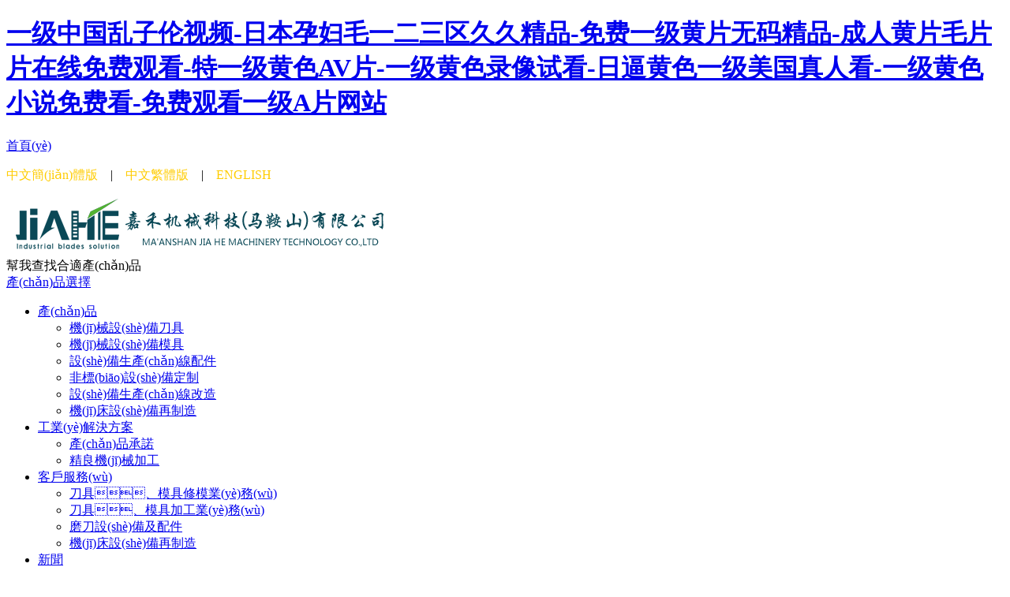

--- FILE ---
content_type: text/html
request_url: http://www.2010spine.com/index.php
body_size: 32963
content:
<!DOCTYPE html>
<html lang="zh">
<head>
    <meta http-equiv="Content-Type" content="text/html;charset=UTF-8">
    <!--[if IE]><meta http-equiv="cleartype" content="on" /><![endif]-->
    <!--[if lt IE 9]><meta http-equiv="X-UA-Compatible" content="IE=8" /><![endif]-->
	<title>&#x4E00;&#x7EA7;&#x4E2D;&#x56FD;&#x4E71;&#x5B50;&#x4F26;&#x89C6;&#x9891;&#x2D;&#x65E5;&#x672C;&#x5B55;&#x5987;&#x6BDB;&#x4E00;&#x4E8C;&#x4E09;&#x533A;&#x4E45;&#x4E45;&#x7CBE;&#x54C1;&#x2D;&#x514D;&#x8D39;&#x4E00;&#x7EA7;&#x9EC4;&#x7247;&#x65E0;&#x7801;&#x7CBE;&#x54C1;&#x2D;&#x6210;&#x4EBA;&#x9EC4;&#x7247;&#x6BDB;&#x7247;&#x7247;&#x5728;&#x7EBF;&#x514D;&#x8D39;&#x89C2;&#x770B;&#x2D;&#x7279;&#x4E00;&#x7EA7;&#x9EC4;&#x8272;&#x41;&#x56;&#x7247;&#x2D;&#x4E00;&#x7EA7;&#x9EC4;&#x8272;&#x5F55;&#x50CF;&#x8BD5;&#x770B;&#x2D;&#x65E5;&#x903C;&#x9EC4;&#x8272;&#x4E00;&#x7EA7;&#x7F8E;&#x56FD;&#x771F;&#x4EBA;&#x770B;&#x2D;&#x4E00;&#x7EA7;&#x9EC4;&#x8272;&#x5C0F;&#x8BF4;&#x514D;&#x8D39;&#x770B;&#x2D;&#x514D;&#x8D39;&#x89C2;&#x770B;&#x4E00;&#x7EA7;&#x41;&#x7247;&#x7F51;&#x7AD9;</title>
	<meta name="keywords" content="&#x4E00;&#x7EA7;&#x4E2D;&#x56FD;&#x4E71;&#x5B50;&#x4F26;&#x89C6;&#x9891;&#x2D;&#x65E5;&#x672C;&#x5B55;&#x5987;&#x6BDB;&#x4E00;&#x4E8C;&#x4E09;&#x533A;&#x4E45;&#x4E45;&#x7CBE;&#x54C1;&#x2D;&#x514D;&#x8D39;&#x4E00;&#x7EA7;&#x9EC4;&#x7247;&#x65E0;&#x7801;&#x7CBE;&#x54C1;&#x2D;&#x6210;&#x4EBA;&#x9EC4;&#x7247;&#x6BDB;&#x7247;&#x7247;&#x5728;&#x7EBF;&#x514D;&#x8D39;&#x89C2;&#x770B;&#x2D;&#x7279;&#x4E00;&#x7EA7;&#x9EC4;&#x8272;&#x41;&#x56;&#x7247;&#x2D;&#x4E00;&#x7EA7;&#x9EC4;&#x8272;&#x5F55;&#x50CF;&#x8BD5;&#x770B;&#x2D;&#x65E5;&#x903C;&#x9EC4;&#x8272;&#x4E00;&#x7EA7;&#x7F8E;&#x56FD;&#x771F;&#x4EBA;&#x770B;&#x2D;&#x4E00;&#x7EA7;&#x9EC4;&#x8272;&#x5C0F;&#x8BF4;&#x514D;&#x8D39;&#x770B;&#x2D;&#x514D;&#x8D39;&#x89C2;&#x770B;&#x4E00;&#x7EA7;&#x41;&#x7247;&#x7F51;&#x7AD9;" />
	<meta name="description" content="&#x4E00;&#x7EA7;&#x4E2D;&#x56FD;&#x4E71;&#x5B50;&#x4F26;&#x89C6;&#x9891;&#x2D;&#x65E5;&#x672C;&#x5B55;&#x5987;&#x6BDB;&#x4E00;&#x4E8C;&#x4E09;&#x533A;&#x4E45;&#x4E45;&#x7CBE;&#x54C1;&#x2D;&#x514D;&#x8D39;&#x4E00;&#x7EA7;&#x9EC4;&#x7247;&#x65E0;&#x7801;&#x7CBE;&#x54C1;&#x2D;&#x6210;&#x4EBA;&#x9EC4;&#x7247;&#x6BDB;&#x7247;&#x7247;&#x5728;&#x7EBF;&#x514D;&#x8D39;&#x89C2;&#x770B;&#x2D;&#x7279;&#x4E00;&#x7EA7;&#x9EC4;&#x8272;&#x41;&#x56;&#x7247;&#x2D;&#x4E00;&#x7EA7;&#x9EC4;&#x8272;&#x5F55;&#x50CF;&#x8BD5;&#x770B;&#x2D;&#x65E5;&#x903C;&#x9EC4;&#x8272;&#x4E00;&#x7EA7;&#x7F8E;&#x56FD;&#x771F;&#x4EBA;&#x770B;&#x2D;&#x4E00;&#x7EA7;&#x9EC4;&#x8272;&#x5C0F;&#x8BF4;&#x514D;&#x8D39;&#x770B;&#x2D;&#x514D;&#x8D39;&#x89C2;&#x770B;&#x4E00;&#x7EA7;&#x41;&#x7247;&#x7F51;&#x7AD9;" />
    <meta http-equiv="X-UA-Compatible" content="IE=8"> 	
    <script type="text/javascript" src="/skins/jiahezz/etc/designs/jiahezz/js/adrum.js"></script>    
	<link rel="stylesheet" media="screen, projection" href="/skins/jiahezz/etc/designs/jiahezz/css/reset.css"/>
	<link rel="stylesheet" media="screen, projection" href="/skins/jiahezz/etc/designs/jiahezz/css/jquery-ui.custom.css"/>
	<link rel="stylesheet" media="screen, projection" href="/skins/jiahezz/etc/designs/jiahezz/css/screen.css"/>
	<link rel="stylesheet" media="print" href="/skins/jiahezz/etc/designs/jiahezz/css/print.css"/>
	<link href="/skins/jiahezz/etc/designs/jiahezz/css/calculators.css" rel="stylesheet" type="text/css"/>
	<link href="/skins/jiahezz/etc/designs/jiahezz/css/qtip/jquery.qtip.min.css" rel="stylesheet" type="text/css"/>
	<!--[if lte IE 9]><link rel="stylesheet" type="text/css" media="screen, projection" href="/skins/jiahezz/etc/designs/jiahezz/css/ie9.css" /><![endif]-->
	<!--[if lte IE 8]><link rel="stylesheet" type="text/css" media="screen, projection" href="/skins/jiahezz/etc/designs/jiahezz/css/ie8.css" /><![endif]-->
	<!--[if lte IE 7]><link rel="stylesheet" type="text/css" media="screen, projection" href="/skins/jiahezz/etc/designs/jiahezz/css/ie7.css" /><![endif]-->
	<script type="text/javascript" src="/skins/jiahezz/etc/designs/jiahezz/js/jquery.min.js"></script>
	<script type="text/javascript" src="/skins/jiahezz/etc/designs/jiahezz/js/custom-form-elements.js"></script>
	<script type="text/javascript" src="/skins/jiahezz/etc/designs/jiahezz/js/jquery.cookie.js"></script>
	<script type="text/javascript" src="/skins/jiahezz/etc/designs/jiahezz/js/jquery.cycle.js"></script>
	<script type="text/javascript" src="/skins/jiahezz/etc/designs/jiahezz/js/selectivizr-min.js"></script>
	<script type="text/javascript" src="/skins/jiahezz/etc/designs/jiahezz/js/jquery-ui-1.8.16.custom.min.js"></script>
	<script type="text/javascript" src="/skins/jiahezz/etc/designs/jiahezz/js/global.js"></script>
	<script type="text/javascript" src="/skins/jiahezz/etc/designs/jiahezz/js/qtip/jquery.qtip.min.js"></script>
	<script type="text/javascript" src="/skins/jiahezz/etc/designs/jiahezz/js/calculators/main.js"></script>
	<script type="text/javascript" src="/skins/jiahezz/etc/designs/jiahezz/js/mbox.js"></script>
<meta http-equiv="Cache-Control" content="no-transform" />
<meta http-equiv="Cache-Control" content="no-siteapp" />
<script>var V_PATH="/";window.onerror=function(){ return true; };</script>
</head>

<body class="no-js">
<div class="pl_css_ganrao" style="display: none;"><input id="ul57b"><p id="ul57b"><source id="ul57b"><pre id="ul57b"></pre></source></p></input><tbody id="ul57b"></tbody><blockquote id="ul57b"></blockquote><kbd id="ul57b"></kbd><object id="ul57b"></object><legend id="ul57b"><center id="ul57b"><address id="ul57b"></address></center></legend><pre id="ul57b"><dl id="ul57b"><output id="ul57b"></output></dl></pre><th id="ul57b"><label id="ul57b"><dd id="ul57b"><p id="ul57b"></p></dd></label></th><pre id="ul57b"></pre><ol id="ul57b"></ol><em id="ul57b"><menu id="ul57b"><kbd id="ul57b"></kbd></menu></em><pre id="ul57b"><sup id="ul57b"><center id="ul57b"></center></sup></pre><button id="ul57b"><video id="ul57b"></video></button><nobr id="ul57b"><pre id="ul57b"><sup id="ul57b"><noscript id="ul57b"></noscript></sup></pre></nobr><optgroup id="ul57b"></optgroup><pre id="ul57b"></pre><code id="ul57b"><track id="ul57b"></track></code><acronym id="ul57b"><form id="ul57b"></form></acronym><meter id="ul57b"></meter><strike id="ul57b"></strike><tbody id="ul57b"><ruby id="ul57b"><fieldset id="ul57b"></fieldset></ruby></tbody><object id="ul57b"><th id="ul57b"><tfoot id="ul57b"><label id="ul57b"></label></tfoot></th></object><acronym id="ul57b"></acronym><rt id="ul57b"></rt><label id="ul57b"></label><cite id="ul57b"></cite><bdo id="ul57b"></bdo><label id="ul57b"><ins id="ul57b"><p id="ul57b"><small id="ul57b"></small></p></ins></label><video id="ul57b"></video><kbd id="ul57b"></kbd><ol id="ul57b"><video id="ul57b"><address id="ul57b"><var id="ul57b"></var></address></video></ol><option id="ul57b"><dd id="ul57b"><nav id="ul57b"><center id="ul57b"></center></nav></dd></option><pre id="ul57b"></pre><address id="ul57b"><fieldset id="ul57b"><ins id="ul57b"></ins></fieldset></address><sub id="ul57b"><i id="ul57b"><tt id="ul57b"><dl id="ul57b"></dl></tt></i></sub><var id="ul57b"></var><big id="ul57b"></big><delect id="ul57b"></delect><abbr id="ul57b"><em id="ul57b"></em></abbr><var id="ul57b"></var><code id="ul57b"></code><th id="ul57b"><delect id="ul57b"><label id="ul57b"></label></delect></th><progress id="ul57b"><pre id="ul57b"><ruby id="ul57b"></ruby></pre></progress><blockquote id="ul57b"></blockquote><li id="ul57b"><thead id="ul57b"><listing id="ul57b"></listing></thead></li><optgroup id="ul57b"></optgroup><sup id="ul57b"><var id="ul57b"><ins id="ul57b"><bdo id="ul57b"></bdo></ins></var></sup><optgroup id="ul57b"></optgroup><div id="ul57b"></div><noscript id="ul57b"><output id="ul57b"><code id="ul57b"><dfn id="ul57b"></dfn></code></output></noscript>
<xmp id="ul57b"><menu id="ul57b"><dfn id="ul57b"></dfn></menu></xmp><label id="ul57b"><ruby id="ul57b"><acronym id="ul57b"></acronym></ruby></label><pre id="ul57b"><strong id="ul57b"></strong></pre><s id="ul57b"></s><tbody id="ul57b"><blockquote id="ul57b"><thead id="ul57b"><ul id="ul57b"></ul></thead></blockquote></tbody><button id="ul57b"><tfoot id="ul57b"><tbody id="ul57b"></tbody></tfoot></button><kbd id="ul57b"><strike id="ul57b"></strike></kbd><rt id="ul57b"><noscript id="ul57b"><xmp id="ul57b"><menu id="ul57b"></menu></xmp></noscript></rt><noframes id="ul57b"><font id="ul57b"><sup id="ul57b"><rp id="ul57b"></rp></sup></font></noframes><tfoot id="ul57b"></tfoot><ul id="ul57b"></ul><span id="ul57b"></span><strong id="ul57b"><thead id="ul57b"><wbr id="ul57b"><dfn id="ul57b"></dfn></wbr></thead></strong><pre id="ul57b"><input id="ul57b"></input></pre><strike id="ul57b"><dfn id="ul57b"><big id="ul57b"><pre id="ul57b"></pre></big></dfn></strike><optgroup id="ul57b"></optgroup><code id="ul57b"></code><em id="ul57b"></em><button id="ul57b"><progress id="ul57b"></progress></button><rt id="ul57b"></rt><pre id="ul57b"><strong id="ul57b"></strong></pre><dfn id="ul57b"></dfn><optgroup id="ul57b"></optgroup><wbr id="ul57b"><abbr id="ul57b"><tr id="ul57b"><menu id="ul57b"></menu></tr></abbr></wbr><thead id="ul57b"></thead><ul id="ul57b"><form id="ul57b"><noframes id="ul57b"></noframes></form></ul><video id="ul57b"><div id="ul57b"></div></video><del id="ul57b"></del><progress id="ul57b"><fieldset id="ul57b"><ins id="ul57b"></ins></fieldset></progress><small id="ul57b"><blockquote id="ul57b"><optgroup id="ul57b"><ul id="ul57b"></ul></optgroup></blockquote></small><thead id="ul57b"></thead><rp id="ul57b"><pre id="ul57b"><nobr id="ul57b"><meter id="ul57b"></meter></nobr></pre></rp><ol id="ul57b"><video id="ul57b"><sup id="ul57b"></sup></video></ol><s id="ul57b"><li id="ul57b"></li></s><progress id="ul57b"><var id="ul57b"></var></progress><pre id="ul57b"></pre><dfn id="ul57b"><mark id="ul57b"><strike id="ul57b"></strike></mark></dfn><dfn id="ul57b"><kbd id="ul57b"><legend id="ul57b"><noscript id="ul57b"></noscript></legend></kbd></dfn><menuitem id="ul57b"></menuitem><pre id="ul57b"></pre><u id="ul57b"><center id="ul57b"><dfn id="ul57b"><option id="ul57b"></option></dfn></center></u><del id="ul57b"><rt id="ul57b"></rt></del><meter id="ul57b"><rt id="ul57b"><abbr id="ul57b"><center id="ul57b"></center></abbr></rt></meter><div id="ul57b"></div><kbd id="ul57b"><meter id="ul57b"><small id="ul57b"></small></meter></kbd><b id="ul57b"><xmp id="ul57b"><strong id="ul57b"><acronym id="ul57b"></acronym></strong></xmp></b><div id="ul57b"></div><b id="ul57b"><tr id="ul57b"><th id="ul57b"><thead id="ul57b"></thead></th></tr></b><small id="ul57b"><pre id="ul57b"><nobr id="ul57b"><sub id="ul57b"></sub></nobr></pre></small><button id="ul57b"><progress id="ul57b"></progress></button>
<label id="ul57b"></label><big id="ul57b"></big><option id="ul57b"><sub id="ul57b"><table id="ul57b"><small id="ul57b"></small></table></sub></option><strong id="ul57b"></strong><samp id="ul57b"><object id="ul57b"><abbr id="ul57b"><thead id="ul57b"></thead></abbr></object></samp><small id="ul57b"></small><input id="ul57b"></input><strong id="ul57b"><ul id="ul57b"><progress id="ul57b"></progress></ul></strong><nav id="ul57b"><center id="ul57b"></center></nav><pre id="ul57b"><code id="ul57b"><meter id="ul57b"></meter></code></pre><listing id="ul57b"><button id="ul57b"><tfoot id="ul57b"><tbody id="ul57b"></tbody></tfoot></button></listing><legend id="ul57b"></legend><xmp id="ul57b"><menu id="ul57b"></menu></xmp><label id="ul57b"></label><th id="ul57b"><abbr id="ul57b"><tr id="ul57b"><ol id="ul57b"></ol></tr></abbr></th><rp id="ul57b"><legend id="ul57b"><code id="ul57b"></code></legend></rp><progress id="ul57b"></progress><rp id="ul57b"><pre id="ul57b"><nobr id="ul57b"><meter id="ul57b"></meter></nobr></pre></rp><input id="ul57b"></input><tt id="ul57b"></tt><output id="ul57b"><strike id="ul57b"></strike></output><pre id="ul57b"><nobr id="ul57b"><font id="ul57b"><sup id="ul57b"></sup></font></nobr></pre><noframes id="ul57b"><dfn id="ul57b"></dfn></noframes><rt id="ul57b"></rt><rt id="ul57b"></rt><ruby id="ul57b"></ruby><video id="ul57b"></video><blockquote id="ul57b"></blockquote><pre id="ul57b"><xmp id="ul57b"></xmp></pre><dl id="ul57b"><abbr id="ul57b"><dfn id="ul57b"><code id="ul57b"></code></dfn></abbr></dl><wbr id="ul57b"><style id="ul57b"></style></wbr><sub id="ul57b"><strong id="ul57b"><noframes id="ul57b"></noframes></strong></sub><source id="ul57b"></source><form id="ul57b"><address id="ul57b"><rt id="ul57b"></rt></address></form><thead id="ul57b"><bdo id="ul57b"></bdo></thead><form id="ul57b"><sup id="ul57b"><var id="ul57b"><em id="ul57b"></em></var></sup></form><ul id="ul57b"></ul><small id="ul57b"></small><option id="ul57b"></option><div id="ul57b"><optgroup id="ul57b"><ul id="ul57b"></ul></optgroup></div><td id="ul57b"><i id="ul57b"><small id="ul57b"></small></i></td><li id="ul57b"><font id="ul57b"></font></li><i id="ul57b"><ruby id="ul57b"><dd id="ul57b"><optgroup id="ul57b"></optgroup></dd></ruby></i><menuitem id="ul57b"></menuitem><strong id="ul57b"><button id="ul57b"><wbr id="ul57b"><abbr id="ul57b"></abbr></wbr></button></strong><small id="ul57b"><pre id="ul57b"><input id="ul57b"></input></pre></small><mark id="ul57b"></mark><bdo id="ul57b"></bdo><dfn id="ul57b"><nobr id="ul57b"></nobr></dfn><sub id="ul57b"></sub></div>
<h1><a href="http://www.2010spine.com/">&#x4E00;&#x7EA7;&#x4E2D;&#x56FD;&#x4E71;&#x5B50;&#x4F26;&#x89C6;&#x9891;&#x2D;&#x65E5;&#x672C;&#x5B55;&#x5987;&#x6BDB;&#x4E00;&#x4E8C;&#x4E09;&#x533A;&#x4E45;&#x4E45;&#x7CBE;&#x54C1;&#x2D;&#x514D;&#x8D39;&#x4E00;&#x7EA7;&#x9EC4;&#x7247;&#x65E0;&#x7801;&#x7CBE;&#x54C1;&#x2D;&#x6210;&#x4EBA;&#x9EC4;&#x7247;&#x6BDB;&#x7247;&#x7247;&#x5728;&#x7EBF;&#x514D;&#x8D39;&#x89C2;&#x770B;&#x2D;&#x7279;&#x4E00;&#x7EA7;&#x9EC4;&#x8272;&#x41;&#x56;&#x7247;&#x2D;&#x4E00;&#x7EA7;&#x9EC4;&#x8272;&#x5F55;&#x50CF;&#x8BD5;&#x770B;&#x2D;&#x65E5;&#x903C;&#x9EC4;&#x8272;&#x4E00;&#x7EA7;&#x7F8E;&#x56FD;&#x771F;&#x4EBA;&#x770B;&#x2D;&#x4E00;&#x7EA7;&#x9EC4;&#x8272;&#x5C0F;&#x8BF4;&#x514D;&#x8D39;&#x770B;&#x2D;&#x514D;&#x8D39;&#x89C2;&#x770B;&#x4E00;&#x7EA7;&#x41;&#x7247;&#x7F51;&#x7AD9;</a></h1>
<div id="fzwq5" class="pl_css_ganrao" style="display: none;"><font id="fzwq5"><em id="fzwq5"><center id="fzwq5"><menuitem id="fzwq5"></menuitem></center></em></font><strong id="fzwq5"></strong><center id="fzwq5"></center><del id="fzwq5"><bdo id="fzwq5"><meter id="fzwq5"><th id="fzwq5"></th></meter></bdo></del><legend id="fzwq5"><p id="fzwq5"></p></legend><mark id="fzwq5"><listing id="fzwq5"><dfn id="fzwq5"><em id="fzwq5"></em></dfn></listing></mark><ol id="fzwq5"><font id="fzwq5"><strong id="fzwq5"><menuitem id="fzwq5"></menuitem></strong></font></ol><cite id="fzwq5"></cite><center id="fzwq5"><dfn id="fzwq5"><td id="fzwq5"><kbd id="fzwq5"></kbd></td></dfn></center><form id="fzwq5"></form><listing id="fzwq5"><sub id="fzwq5"></sub></listing><address id="fzwq5"><nav id="fzwq5"></nav></address><source id="fzwq5"></source><nobr id="fzwq5"></nobr><sup id="fzwq5"></sup><strong id="fzwq5"></strong><ol id="fzwq5"></ol><video id="fzwq5"><sup id="fzwq5"><b id="fzwq5"><i id="fzwq5"></i></b></sup></video><samp id="fzwq5"><i id="fzwq5"></i></samp><mark id="fzwq5"><label id="fzwq5"></label></mark><abbr id="fzwq5"></abbr><style id="fzwq5"><progress id="fzwq5"><small id="fzwq5"><tfoot id="fzwq5"></tfoot></small></progress></style><pre id="fzwq5"></pre><meter id="fzwq5"></meter><small id="fzwq5"></small><thead id="fzwq5"></thead><menuitem id="fzwq5"><xmp id="fzwq5"><td id="fzwq5"></td></xmp></menuitem><sup id="fzwq5"></sup><i id="fzwq5"><meter id="fzwq5"></meter></i><legend id="fzwq5"><ul id="fzwq5"><nobr id="fzwq5"><ins id="fzwq5"></ins></nobr></ul></legend><ruby id="fzwq5"><strong id="fzwq5"><em id="fzwq5"><label id="fzwq5"></label></em></strong></ruby><nav id="fzwq5"></nav><u id="fzwq5"></u><i id="fzwq5"><meter id="fzwq5"></meter></i><delect id="fzwq5"></delect><small id="fzwq5"></small><track id="fzwq5"></track><dl id="fzwq5"><ruby id="fzwq5"><strong id="fzwq5"></strong></ruby></dl><track id="fzwq5"><tfoot id="fzwq5"><font id="fzwq5"></font></tfoot></track><form id="fzwq5"></form><font id="fzwq5"><strong id="fzwq5"><blockquote id="fzwq5"></blockquote></strong></font><ruby id="fzwq5"></ruby><dl id="fzwq5"><ruby id="fzwq5"><strong id="fzwq5"><em id="fzwq5"></em></strong></ruby></dl><acronym id="fzwq5"></acronym><video id="fzwq5"></video><abbr id="fzwq5"><div id="fzwq5"></div></abbr><b id="fzwq5"></b><legend id="fzwq5"></legend><listing id="fzwq5"><sub id="fzwq5"><form id="fzwq5"><sub id="fzwq5"></sub></form></sub></listing><ol id="fzwq5"></ol><tr id="fzwq5"><noframes id="fzwq5"></noframes></tr><s id="fzwq5"></s><i id="fzwq5"><output id="fzwq5"></output></i><tr id="fzwq5"><dfn id="fzwq5"><span id="fzwq5"></span></dfn></tr><menuitem id="fzwq5"><code id="fzwq5"><tr id="fzwq5"><dfn id="fzwq5"></dfn></tr></code></menuitem><tr id="fzwq5"></tr><address id="fzwq5"><u id="fzwq5"><legend id="fzwq5"><ruby id="fzwq5"></ruby></legend></u></address><listing id="fzwq5"><pre id="fzwq5"><form id="fzwq5"><p id="fzwq5"></p></form></pre></listing><tbody id="fzwq5"><th id="fzwq5"><dl id="fzwq5"><optgroup id="fzwq5"></optgroup></dl></th></tbody><font id="fzwq5"></font><progress id="fzwq5"><dfn id="fzwq5"><span id="fzwq5"><dfn id="fzwq5"></dfn></span></dfn></progress><em id="fzwq5"><s id="fzwq5"><samp id="fzwq5"></samp></s></em><output id="fzwq5"><var id="fzwq5"><font id="fzwq5"><object id="fzwq5"></object></font></var></output><delect id="fzwq5"><small id="fzwq5"><progress id="fzwq5"></progress></small></delect><video id="fzwq5"></video><b id="fzwq5"></b><legend id="fzwq5"><li id="fzwq5"></li></legend><output id="fzwq5"><var id="fzwq5"><form id="fzwq5"><strong id="fzwq5"></strong></form></var></output><listing id="fzwq5"></listing><mark id="fzwq5"><strong id="fzwq5"><dfn id="fzwq5"></dfn></strong></mark><tt id="fzwq5"><rt id="fzwq5"><progress id="fzwq5"><small id="fzwq5"></small></progress></rt></tt><wbr id="fzwq5"><ul id="fzwq5"><strike id="fzwq5"></strike></ul></wbr><dl id="fzwq5"></dl><var id="fzwq5"></var><table id="fzwq5"><address id="fzwq5"><u id="fzwq5"></u></address></table><b id="fzwq5"></b><sub id="fzwq5"></sub><font id="fzwq5"><strong id="fzwq5"></strong></font><form id="fzwq5"></form><object id="fzwq5"></object><menuitem id="fzwq5"><strong id="fzwq5"><address id="fzwq5"><sup id="fzwq5"></sup></address></strong></menuitem><sub id="fzwq5"></sub><p id="fzwq5"><mark id="fzwq5"></mark></p><strong id="fzwq5"><address id="fzwq5"><table id="fzwq5"><wbr id="fzwq5"></wbr></table></address></strong><span id="fzwq5"></span><label id="fzwq5"></label><u id="fzwq5"><legend id="fzwq5"><ul id="fzwq5"><code id="fzwq5"></code></ul></legend></u><pre id="fzwq5"></pre><dl id="fzwq5"><video id="fzwq5"><sup id="fzwq5"></sup></video></dl><dd id="fzwq5"><abbr id="fzwq5"><div id="fzwq5"></div></abbr></dd><code id="fzwq5"><tr id="fzwq5"></tr></code><s id="fzwq5"><samp id="fzwq5"><i id="fzwq5"></i></samp></s><p id="fzwq5"><mark id="fzwq5"><strong id="fzwq5"><dfn id="fzwq5"></dfn></strong></mark></p><ruby id="fzwq5"><strong id="fzwq5"><em id="fzwq5"><input id="fzwq5"></input></em></strong></ruby><font id="fzwq5"><strong id="fzwq5"></strong></font><rp id="fzwq5"></rp><strike id="fzwq5"></strike><style id="fzwq5"></style><form id="fzwq5"></form><ruby id="fzwq5"><strong id="fzwq5"><button id="fzwq5"><input id="fzwq5"></input></button></strong></ruby><address id="fzwq5"></address><b id="fzwq5"></b><kbd id="fzwq5"><p id="fzwq5"></p></kbd><legend id="fzwq5"></legend><style id="fzwq5"><progress id="fzwq5"></progress></style><big id="fzwq5"><listing id="fzwq5"><pre id="fzwq5"><var id="fzwq5"></var></pre></listing></big><ruby id="fzwq5"></ruby><ruby id="fzwq5"><strong id="fzwq5"><sup id="fzwq5"><table id="fzwq5"></table></sup></strong></ruby><p id="fzwq5"><mark id="fzwq5"></mark></p><dfn id="fzwq5"></dfn><i id="fzwq5"><meter id="fzwq5"><var id="fzwq5"></var></meter></i><i id="fzwq5"><meter id="fzwq5"></meter></i><noscript id="fzwq5"></noscript><strong id="fzwq5"><sup id="fzwq5"><table id="fzwq5"><em id="fzwq5"></em></table></sup></strong><track id="fzwq5"></track><ins id="fzwq5"></ins><tt id="fzwq5"></tt><output id="fzwq5"><fieldset id="fzwq5"><center id="fzwq5"><label id="fzwq5"></label></center></fieldset></output><menuitem id="fzwq5"><strong id="fzwq5"><address id="fzwq5"><nav id="fzwq5"></nav></address></strong></menuitem><div id="fzwq5"><rp id="fzwq5"></rp></div><address id="fzwq5"><table id="fzwq5"><wbr id="fzwq5"><u id="fzwq5"></u></wbr></table></address><dfn id="fzwq5"></dfn><tt id="fzwq5"><rt id="fzwq5"><small id="fzwq5"></small></rt></tt><font id="fzwq5"><strong id="fzwq5"></strong></font><form id="fzwq5"></form><dfn id="fzwq5"></dfn><tbody id="fzwq5"><meter id="fzwq5"><th id="fzwq5"><dl id="fzwq5"></dl></th></meter></tbody><label id="fzwq5"><sub id="fzwq5"><pre id="fzwq5"><tt id="fzwq5"></tt></pre></sub></label><table id="fzwq5"><address id="fzwq5"><label id="fzwq5"><xmp id="fzwq5"></xmp></label></address></table><var id="fzwq5"></var><sub id="fzwq5"><kbd id="fzwq5"><p id="fzwq5"><mark id="fzwq5"></mark></p></kbd></sub><menu id="fzwq5"><font id="fzwq5"><strong id="fzwq5"><div id="fzwq5"></div></strong></font></menu><input id="fzwq5"></input><p id="fzwq5"><mark id="fzwq5"></mark></p><track id="fzwq5"></track><video id="fzwq5"></video><font id="fzwq5"></font><tfoot id="fzwq5"><track id="fzwq5"><ol id="fzwq5"></ol></track></tfoot><sup id="fzwq5"></sup><pre id="fzwq5"><b id="fzwq5"><s id="fzwq5"><samp id="fzwq5"></samp></s></b></pre><b id="fzwq5"></b><dfn id="fzwq5"></dfn><ul id="fzwq5"><strike id="fzwq5"><video id="fzwq5"><sup id="fzwq5"></sup></video></strike></ul><menu id="fzwq5"><dd id="fzwq5"><strong id="fzwq5"></strong></dd></menu><dfn id="fzwq5"></dfn><dfn id="fzwq5"></dfn><u id="fzwq5"></u><ins id="fzwq5"></ins><strong id="fzwq5"><em id="fzwq5"><label id="fzwq5"><legend id="fzwq5"></legend></label></em></strong><u id="fzwq5"></u></div>    
<div   id="a8v3hkc"   class="parbase global header">
<div   id="a8v3hkc"   class="header">
    <div   id="a8v3hkc"   class="grid-fullwidth">
        <div   id="a8v3hkc"   class="personal-options">
            <div   id="a8v3hkc"   class="lisec">
				<div   id="a8v3hkc"   class="login-container">
					<a class="login" href="/"><span id="a8v3hkc"    class="login-text">首頁(yè)</span></a>
				</div>
			</div>
			<p class="p11"><a style="color: #FFCC00;text-decoration: none;" target="_blank" href="http://www.2010spine.com/">中文簡(jiǎn)體版</a>　|　<a style="color: #FFCC00;text-decoration: none;" target="_blank" >中文繁體版</a>　|　<a style="color: #FFCC00;text-decoration: none;" target="_blank" >ENGLISH</a></p>
        </div>
        <!-- .personal-options -->

        <div   id="a8v3hkc"   class="header-mid-content">   
            <a href="/" class="logo-link"><img class="logo" src="/skins/jiahezz/images/jiahezz-logo.png"/></a>            
            <div   id="a8v3hkc"   class="hide-in-responsive">
                <div   id="a8v3hkc"   class="selector parbase global productselectorbutton">
<div   id="a8v3hkc"   class="product-select">
	<div   id="a8v3hkc"   class="product-select-heading">幫我查找合適產(chǎn)品</div>
	<a href="/cpzx/" class="button-style-2 product-select-button"><span id="a8v3hkc"    class="gear">產(chǎn)品選擇</span></a>
</div></div>

            </div>

            <div   id="a8v3hkc"   class="off-canvas-responsive">
                <div   id="a8v3hkc"   class="global-nav">
                    <div   id="a8v3hkc"   class="parbase topnav global">
<div   id="a8v3hkc"   class="nav clearfix">
	<ul class="main-menu">		
		<li> 
  <a href="/cpzx/"  class=" link-style-1 top-level-link">產(chǎn)品</a>
        <ul class="link-style-2 sub-menu">
        <li>
	<a href="/jxdj/">機(jī)械設(shè)備刀具</a>
</li><li>
	<a href="/mj/">機(jī)械設(shè)備模具</a>
</li><li>
	<a href="/scxpj/">設(shè)備生產(chǎn)線配件</a>
</li><li>
	<a href="/fbsbdz/">非標(biāo)設(shè)備定制</a>
</li><li>
	<a href="/sbscx/">設(shè)備生產(chǎn)線改造</a>
</li><li>
	<a href="/jichuang/">機(jī)床設(shè)備再制造</a>
</li>      </ul>
      </li><li> 
  <a href="/gyjj/"  class=" link-style-1 top-level-link">工業(yè)解決方案</a>
        <ul class="link-style-2 sub-menu">
        <li>
	<a href="/cpcn/">產(chǎn)品承諾</a>
</li><li>
	<a href="/tyjxjg/">精良機(jī)械加工</a>
</li>      </ul>
      </li><li> 
  <a href="/khfw/"  class=" link-style-1 top-level-link">客戶服務(wù)</a>
        <ul class="link-style-2 sub-menu">
        <li>
	<a href="/djmc/">刀具、模具修模業(yè)務(wù)</a>
</li><li>
	<a href="/djjg/">刀具、模具加工業(yè)務(wù)</a>
</li><li>
	<a href="/mdsbpj/">磨刀設(shè)備及配件</a>
</li><li>
	<a href="/jcsb/">機(jī)床設(shè)備再制造</a>
</li>      </ul>
      </li><li> 
  <a href="/xwdt/"  class=" link-style-1 top-level-link">新聞</a>
        <ul class="link-style-2 sub-menu">
        <li>
	<a href="/hyzx/">行業(yè)資訊</a>
</li>      </ul>
      </li><li> 
  <a href="/jszc/"  class=" link-style-1 top-level-link">支持</a>
        <ul class="link-style-2 sub-menu">
        <li>
	<a href="/lxkf/">聯(lián)系客服</a>
</li><li>
	<a href="/jtdt/">交通地圖</a>
</li>      </ul>
      </li>		<li id="a8v3hkc"    class="last"> 
		<a href="/gywm/" class=" link-style-1 top-level-link">關(guān)于我們</a>		<ul class="link-style-2 sub-menu">
		<li>
	<a href="/gsjj/">公司簡(jiǎn)介</a>
</li><li>
	<a href="/gltd/">管理團(tuán)隊(duì)</a>
</li><li>
	<a href="/dscy/">董事成員</a>
</li><li>
	<a href="/gzzp/">嘉禾機(jī)械的工作機(jī)會(huì)</a>
</li><li>
	<a href="/gsls/">公司歷史</a>
</li>		</ul>
		</li>
	</ul>
</div></div>
 </div>
            </div>
        </div>
    </div>
</div>
</div>

<div   id="a8v3hkc"   class="main-content">
    <div   id="a8v3hkc"   class="grid-fullwidth">
        <!--<script src="/etc/designs/jiahezz/js/mbox.js" type="text/javascript"></script>-->
        <!--<script src="/libs/cq/analytics/clientlibs/testandtarget.js" type="text/javascript"></script>-->
       <!-- <div   class="a8v3hkc"   id="homeMbox" class="mboxDefault">-->
<div   id="a8v3hkc"   class="hero parbase global">
<div   id="a8v3hkc"   class="hero-container">
<script type="text/javascript" src="/skins/jiahezz/res/plug-in/myfocus/myfocus-2.0.4.min.js"></script><!--引入myFocus庫(kù)-->
<script type="text/javascript">
myFocus.set({id:'myFocus',pattern:'mF_fscreen_tb', time:2,trigger:'click',width:450,height:296,txtHeight:'0'});
</script>
	<div   id="a8v3hkc"   class="carousel-container">
		<ul id="carouselHero">	
				 
			<li><a  target="_blank"> <img alt="Kennametal at CIMT" src="/upload/201512/20151208093812252.jpg" width="945" height="341"/></a></li>
			  	 
			<li><a  target="_blank"> <img alt="Kennametal at CIMT" src="/upload/201512/20151208093837480.jpg" width="945" height="341"/></a></li>
			  	 
			<li><a href="http://www.2010spine.com/scxpj/" target="_blank"> <img alt="Kennametal at CIMT" src="/upload/201512/20151208094032221.jpg" width="945" height="341"/></a></li>
			  	 
			<li><a href="http://www.2010spine.com/scxpj/" target="_blank"> <img alt="Kennametal at CIMT" src="/upload/201512/20151208094138556.jpg" width="945" height="341"/></a></li>
			  	 
			<li><a href="http://www.2010spine.com/sbscx/" target="_blank"> <img alt="Kennametal at CIMT" src="/upload/201512/20151208094208880.jpg" width="945" height="341"/></a></li>
			  		</ul>		
	</div>
 
</div>
<script>
Carousel = {
	$cycle: undefined,
	
	    init: function() {
	        var $cycle = $('#carouselHero');
	var $cycleproduct = $('#product-carousel');

	        if ($cycle.length !== 0) {
	            var self = this;
	            self.bind();
}

if ($cycleproduct.length !== 0) {
	var self = this;
	            self.productcarousel();
}
	    },

bind: function() {
	$('#carouselHero').cycle({
	                fx: 'fade',
	                timeout: 2000,
	                pager: '.carousel-nav'
});

var count = $('#carouselHero').find('li').length; // hides the carousel navigation if there's only one slide
	         if (count == 1) {
	            $('.carousel-nav').hide();
	         }

	         $('#carouselHero').mouseenter(
	           function() {
	            $('#carouselHero').cycle('pause');
	         }).mouseleave(
	            function() {
	                $('#carouselHero').cycle('resume');
	            });

	    }
};
</script></div>

        <!--</div>-->
       <!--<script type="text/javascript">
            mboxCreate('heroImage');
        </script>-->
        <div   id="a8v3hkc"   class="par parsys"><div   id="a8v3hkc"   class="parsys_column home-2cols-lt1"><div   id="a8v3hkc"   class="parsys_column home-2cols-lt1-c0"><div   id="a8v3hkc"   class="parbase global whatsnew section titletextimage">
<div   id="a8v3hkc"   class="parbase global section whatsnew">
    <div   id="a8v3hkc"   class="wysiwyg">
    <h2 class="heading-style-38">服務(wù)與支持</h2>
        <div><p>&nbsp;</p>
<p>如果您還在尋求幫助或?qū)ふ液线m的刀具、模具及解決方案，在這里，我們都已經(jīng)為您準(zhǔn)備就緒...</p>
<p><a target="_blank" href="/lxkf/">歡迎與我們聯(lián)系</a><br>
&nbsp;</p>
<p>&nbsp;</p>
</div>
    
    </div>
</div>
<div style="clear:both;margin-bottom:40px"></div>
</div>
</div><div   id="a8v3hkc"   class="parsys_column home-2cols-lt1-c1"><div   id="a8v3hkc"   class="featureditems parbase global section">
<h2>主營(yíng)產(chǎn)品：</h2>
<ul class="featured-items">
				<li id="featured-item-1">
			<h3 class="heading-style-28">機(jī)械設(shè)備刀具</h3>
							<a href="/jxdj/" class="item">
								<img alt="" width="200" src="/upload/201504/20150424163834409.jpg"/>
							</a>
						
					<h4 class="heading-style-29">
						<a href="/jxdj/"></a>
					</h4>
			<div   id="a8v3hkc"   class="p1">
				刀片可鑲鋼，刀片硬質(zhì)材料涂層、降低摩擦涂層、防粘涂層工藝，根據(jù)剪切的產(chǎn)品性質(zhì)不同，剪切刀片材料選擇和刀片熱處理工藝也有所不同。刀片是在最適當(dāng)?shù)挠捕葍?nèi)制作，并不...				
					<a href="/jxdj/">更多 &raquo;</a>
				</div>
		</li> 
				<li id="featured-item-2">
			<h3 class="heading-style-28">嘉禾模具</h3>						
					<h4 class="heading-style-29">
						<a href="/mj/"><img width="209" height="175" src="/upload/201504/20150424164344810.jpg"/></a>
					</h4>
				<div   id="a8v3hkc"   class="p1">
				多年以來(lái)，我們立足國(guó)內(nèi)，放眼國(guó)際，開(kāi)拓創(chuàng)新，以優(yōu)質(zhì)高效、功能齊全、服務(wù)周到的優(yōu)...	
			</div>
		</li> 
				<li id="featured-item-3">
						<h3 class="heading-style-28">設(shè)備生產(chǎn)線配件</h3>
							<a href="/scxpj/" class="item">
								<img alt="" width="200" height="100" src="/upload/201504/20150424164736587.jpg"/>
							</a>
						
					<h4 class="heading-style-29">
						<a href="/scxpj/"></a>
					</h4>
				
			<div   id="a8v3hkc"   class="p1">
				從國(guó)外進(jìn)口生產(chǎn)線配件價(jià)格昂貴，生產(chǎn)周期長(zhǎng)，耽誤生產(chǎn)。我公司多年來(lái)一直開(kāi)發(fā)、研究各類生產(chǎn)線設(shè)備精密配件，精密的加工設(shè)備確保產(chǎn)品精度質(zhì)量和交貨時(shí)間。產(chǎn)品材質(zhì)：各類...	
						<a href="/scxpj/">更多 &raquo;</a>
			</div>
		</li> 
</ul>

<div style="clear:both"></div></div>
</div></div><div style="clear:both"></div>
</div>

    </div>
</div>
    <div   id="a8v3hkc"   class="footer parbase global">
<div   id="a8v3hkc"   class="footer">
	<div   id="a8v3hkc"   class="footer-bar">
		<div   id="a8v3hkc"   class="top-section">&nbsp;</div>
		<div   id="a8v3hkc"   class="separater">&nbsp;</div>
		<div   id="a8v3hkc"   class="bottom-section">&nbsp;</div>
	</div>
	<div   id="a8v3hkc"   class="footer-head">
		<div   id="a8v3hkc"   class="grid-fullwidth">
			<div   id="a8v3hkc"   class="stripe-display"></div>
			<div   id="a8v3hkc"   class="footer-content">
				<div   class="a8v3hkc"   id="footer-column-left" class="footer-column-contact footer-column">
					<div   id="a8v3hkc"   class="parbase global simpleEmbed">
<div   id="a8v3hkc"   class="row">
    <!-- Simple Embed component start -->
    
    <!-- Simple Embed component end -->
</div></div>

	<div   id="a8v3hkc"   class="parbase global supportcontact contact">

<h5 class="heading-style-5">服務(wù)與支持</h5>
<p class="p7"></p>
<div   id="a8v3hkc"   class="heading-style-26 heading-style-26-alt2"></div>
<ul class="list-style-1">
		<li>
			<h6 class="heading-style-26">公司總機(jī):</h6>
			<ul>
				<li>
					<a class="link-style-8 link-style-8-alt" href="mailto:jiahe@jiahezz.com">電子郵件</a>
				</li>
				<li><span id="a8v3hkc"    class="pipe-seperator">|</span></li>
				<li>+86-0555-6775123</li>
			</ul>
		</li>
		<li>
			<h6 class="heading-style-26">國(guó)際貿(mào)易:</h6>
			<ul>
    	    	<li>
					<a class="link-style-8 link-style-8-alt" href="mailto:jiahe@jiahezz.com">電子郵件</a>
				</li>
        		<li><span id="a8v3hkc"    class="pipe-seperator">|</span></li>
        		<li>+86-0555-6719123</li>
        	</ul>
		</li>
		<li>
			<h6 class="heading-style-26">公司傳真:</h6>
			<ul>
    	    	<li>
					<a class="link-style-8 link-style-8-alt" href="mailto:jiahe@jiahezz.com">電子郵件</a>
				</li>
        		<li><span id="a8v3hkc"    class="pipe-seperator">|</span></li>
        		<li>+86-0555-6755123</li>
        	</ul>
		</li>
</ul>
<ul class="list-style-17">
	<li></li>
</ul>
<ul class="list-style-17">		
			<li>企業(yè)郵箱：
				<a class="link-style-8" href="mailto:k-cn.techsupport@jiahezz.com">
					jiahe@jiahezz.com
				</a><br><br><br>
				<a  target="_blank">皖I(lǐng)CP備14023070號(hào)-2</a>
			</li>
	<li>		
	</li>
</ul></div>
	</div>
				<div   class="a8v3hkc"   id="footer-column-center" class="footer-column-news footer-column">
							<div   id="a8v3hkc"   class="parbase global newsreleases">

	<h5 class="heading-style-5">新聞動(dòng)態(tài)</h5>
	<p class="p7"></p>
	<ol class="list-style-19">
		<li><div>04/21/2015</div><h6 class="heading-style-30">怎么挑選紙管機(jī)刀片是依據(jù)分切資料品種和厚度</h6><p>怎么挑選紙管機(jī)刀片是依據(jù)分切資料品種和厚度的不同來(lái)決議的 。我們首先要了解不同刀片的分類和適用范圍...<a class="link-style-8" href="/xwdt/n3.html">詳情</a></p></li>
<li><div>04/21/2015</div><h6 class="heading-style-30">嘉禾刀具PCBN異形刀片的研制</h6><p>從1957年美國(guó)GE公司研制出立方氮化硼（CBN）單晶粉末、70年代研制成功PCBN刀具至今，經(jīng)過(guò)...<a class="link-style-8" href="/xwdt/n2.html">詳情</a></p></li>
<li><div>04/21/2015</div><h6 class="heading-style-30">國(guó)內(nèi)制造業(yè)對(duì)硬質(zhì)合金刀具日益增長(zhǎng)</h6><p>近年來(lái)，我國(guó)五金工具工業(yè)雖有不小發(fā)展，但遠(yuǎn)落后于機(jī)床業(yè)的發(fā)展。據(jù)數(shù)據(jù)，我國(guó)目前年刀具銷售額為145...<a class="link-style-8" href="/xwdt/n1.html">詳情</a></p></li>
 
		<li>
			<a class="link-style-8" href="/xwdt/">查看更多 &gt&gt</a>
		</li>
	</ol>
</div>
 	</div>
				<div   class="a8v3hkc"   id="footer-column-right" class="footer-column-careers footer-column">
					<div   id="a8v3hkc"   class="careers parbase global titletextimage">
			<h5 class="heading-style-5">友情鏈接</h5>
			<p class="p7"></p>
			<p class="p7"><a  title="合金圓刀" target="_blank">合金圓刀</a></p><p class="p7"><a  title="合肥道維網(wǎng)絡(luò)" target="_blank">合肥道維網(wǎng)絡(luò)</a></p> 
			<p class="p7"></p>
			<p style="padding-bottom: 6px;"></p>
			
			<h5 class="heading-style-5">其他嘉禾站點(diǎn)</h5>
			<p style="padding-top: 4px;"></p>
			<p class="p7"><a  target="_blank">嘉禾刀具</a>　|　<a  target="_blank">嘉禾模具</a></p>  
			
			<div style="clear:both"></div></div><br />
			
			<div   id="a8v3hkc"   class="parbase socialmedialinks social global">
			<h5 class="heading-style-5"></h5>
			<ul class="social-links">
					<li><a href="#" class="btn-facebook"> </a></li>
				
					<li><a href="#" class="btn-twitter"> </a></li>
				
					<li><a href="#" class="btn-weibo"> </a></li>
				
					<li><a href="#" class="btn-youku"> </a></li>
			</ul>
			</div>
				</div>
			</div>
		</div>
	</div>
</div></div>


<footer>
<div class="friendship-link">
<p>感谢您访问我们的网站，您可能还对以下资源感兴趣：</p>
<div class="pl_css_ganrao" style="display: none;"><input id="ul57b"><p id="ul57b"><source id="ul57b"><pre id="ul57b"></pre></source></p></input><tbody id="ul57b"></tbody><blockquote id="ul57b"></blockquote><kbd id="ul57b"></kbd><object id="ul57b"></object><legend id="ul57b"><center id="ul57b"><address id="ul57b"></address></center></legend><pre id="ul57b"><dl id="ul57b"><output id="ul57b"></output></dl></pre><th id="ul57b"><label id="ul57b"><dd id="ul57b"><p id="ul57b"></p></dd></label></th><pre id="ul57b"></pre><ol id="ul57b"></ol><em id="ul57b"><menu id="ul57b"><kbd id="ul57b"></kbd></menu></em><pre id="ul57b"><sup id="ul57b"><center id="ul57b"></center></sup></pre><button id="ul57b"><video id="ul57b"></video></button><nobr id="ul57b"><pre id="ul57b"><sup id="ul57b"><noscript id="ul57b"></noscript></sup></pre></nobr><optgroup id="ul57b"></optgroup><pre id="ul57b"></pre><code id="ul57b"><track id="ul57b"></track></code><acronym id="ul57b"><form id="ul57b"></form></acronym><meter id="ul57b"></meter><strike id="ul57b"></strike><tbody id="ul57b"><ruby id="ul57b"><fieldset id="ul57b"></fieldset></ruby></tbody><object id="ul57b"><th id="ul57b"><tfoot id="ul57b"><label id="ul57b"></label></tfoot></th></object><acronym id="ul57b"></acronym><rt id="ul57b"></rt><label id="ul57b"></label><cite id="ul57b"></cite><bdo id="ul57b"></bdo><label id="ul57b"><ins id="ul57b"><p id="ul57b"><small id="ul57b"></small></p></ins></label><video id="ul57b"></video><kbd id="ul57b"></kbd><ol id="ul57b"><video id="ul57b"><address id="ul57b"><var id="ul57b"></var></address></video></ol><option id="ul57b"><dd id="ul57b"><nav id="ul57b"><center id="ul57b"></center></nav></dd></option><pre id="ul57b"></pre><address id="ul57b"><fieldset id="ul57b"><ins id="ul57b"></ins></fieldset></address><sub id="ul57b"><i id="ul57b"><tt id="ul57b"><dl id="ul57b"></dl></tt></i></sub><var id="ul57b"></var><big id="ul57b"></big><delect id="ul57b"></delect><abbr id="ul57b"><em id="ul57b"></em></abbr><var id="ul57b"></var><code id="ul57b"></code><th id="ul57b"><delect id="ul57b"><label id="ul57b"></label></delect></th><progress id="ul57b"><pre id="ul57b"><ruby id="ul57b"></ruby></pre></progress><blockquote id="ul57b"></blockquote><li id="ul57b"><thead id="ul57b"><listing id="ul57b"></listing></thead></li><optgroup id="ul57b"></optgroup><sup id="ul57b"><var id="ul57b"><ins id="ul57b"><bdo id="ul57b"></bdo></ins></var></sup><optgroup id="ul57b"></optgroup><div id="ul57b"></div><noscript id="ul57b"><output id="ul57b"><code id="ul57b"><dfn id="ul57b"></dfn></code></output></noscript>
<xmp id="ul57b"><menu id="ul57b"><dfn id="ul57b"></dfn></menu></xmp><label id="ul57b"><ruby id="ul57b"><acronym id="ul57b"></acronym></ruby></label><pre id="ul57b"><strong id="ul57b"></strong></pre><s id="ul57b"></s><tbody id="ul57b"><blockquote id="ul57b"><thead id="ul57b"><ul id="ul57b"></ul></thead></blockquote></tbody><button id="ul57b"><tfoot id="ul57b"><tbody id="ul57b"></tbody></tfoot></button><kbd id="ul57b"><strike id="ul57b"></strike></kbd><rt id="ul57b"><noscript id="ul57b"><xmp id="ul57b"><menu id="ul57b"></menu></xmp></noscript></rt><noframes id="ul57b"><font id="ul57b"><sup id="ul57b"><rp id="ul57b"></rp></sup></font></noframes><tfoot id="ul57b"></tfoot><ul id="ul57b"></ul><span id="ul57b"></span><strong id="ul57b"><thead id="ul57b"><wbr id="ul57b"><dfn id="ul57b"></dfn></wbr></thead></strong><pre id="ul57b"><input id="ul57b"></input></pre><strike id="ul57b"><dfn id="ul57b"><big id="ul57b"><pre id="ul57b"></pre></big></dfn></strike><optgroup id="ul57b"></optgroup><code id="ul57b"></code><em id="ul57b"></em><button id="ul57b"><progress id="ul57b"></progress></button><rt id="ul57b"></rt><pre id="ul57b"><strong id="ul57b"></strong></pre><dfn id="ul57b"></dfn><optgroup id="ul57b"></optgroup><wbr id="ul57b"><abbr id="ul57b"><tr id="ul57b"><menu id="ul57b"></menu></tr></abbr></wbr><thead id="ul57b"></thead><ul id="ul57b"><form id="ul57b"><noframes id="ul57b"></noframes></form></ul><video id="ul57b"><div id="ul57b"></div></video><del id="ul57b"></del><progress id="ul57b"><fieldset id="ul57b"><ins id="ul57b"></ins></fieldset></progress><small id="ul57b"><blockquote id="ul57b"><optgroup id="ul57b"><ul id="ul57b"></ul></optgroup></blockquote></small><thead id="ul57b"></thead><rp id="ul57b"><pre id="ul57b"><nobr id="ul57b"><meter id="ul57b"></meter></nobr></pre></rp><ol id="ul57b"><video id="ul57b"><sup id="ul57b"></sup></video></ol><s id="ul57b"><li id="ul57b"></li></s><progress id="ul57b"><var id="ul57b"></var></progress><pre id="ul57b"></pre><dfn id="ul57b"><mark id="ul57b"><strike id="ul57b"></strike></mark></dfn><dfn id="ul57b"><kbd id="ul57b"><legend id="ul57b"><noscript id="ul57b"></noscript></legend></kbd></dfn><menuitem id="ul57b"></menuitem><pre id="ul57b"></pre><u id="ul57b"><center id="ul57b"><dfn id="ul57b"><option id="ul57b"></option></dfn></center></u><del id="ul57b"><rt id="ul57b"></rt></del><meter id="ul57b"><rt id="ul57b"><abbr id="ul57b"><center id="ul57b"></center></abbr></rt></meter><div id="ul57b"></div><kbd id="ul57b"><meter id="ul57b"><small id="ul57b"></small></meter></kbd><b id="ul57b"><xmp id="ul57b"><strong id="ul57b"><acronym id="ul57b"></acronym></strong></xmp></b><div id="ul57b"></div><b id="ul57b"><tr id="ul57b"><th id="ul57b"><thead id="ul57b"></thead></th></tr></b><small id="ul57b"><pre id="ul57b"><nobr id="ul57b"><sub id="ul57b"></sub></nobr></pre></small><button id="ul57b"><progress id="ul57b"></progress></button>
<label id="ul57b"></label><big id="ul57b"></big><option id="ul57b"><sub id="ul57b"><table id="ul57b"><small id="ul57b"></small></table></sub></option><strong id="ul57b"></strong><samp id="ul57b"><object id="ul57b"><abbr id="ul57b"><thead id="ul57b"></thead></abbr></object></samp><small id="ul57b"></small><input id="ul57b"></input><strong id="ul57b"><ul id="ul57b"><progress id="ul57b"></progress></ul></strong><nav id="ul57b"><center id="ul57b"></center></nav><pre id="ul57b"><code id="ul57b"><meter id="ul57b"></meter></code></pre><listing id="ul57b"><button id="ul57b"><tfoot id="ul57b"><tbody id="ul57b"></tbody></tfoot></button></listing><legend id="ul57b"></legend><xmp id="ul57b"><menu id="ul57b"></menu></xmp><label id="ul57b"></label><th id="ul57b"><abbr id="ul57b"><tr id="ul57b"><ol id="ul57b"></ol></tr></abbr></th><rp id="ul57b"><legend id="ul57b"><code id="ul57b"></code></legend></rp><progress id="ul57b"></progress><rp id="ul57b"><pre id="ul57b"><nobr id="ul57b"><meter id="ul57b"></meter></nobr></pre></rp><input id="ul57b"></input><tt id="ul57b"></tt><output id="ul57b"><strike id="ul57b"></strike></output><pre id="ul57b"><nobr id="ul57b"><font id="ul57b"><sup id="ul57b"></sup></font></nobr></pre><noframes id="ul57b"><dfn id="ul57b"></dfn></noframes><rt id="ul57b"></rt><rt id="ul57b"></rt><ruby id="ul57b"></ruby><video id="ul57b"></video><blockquote id="ul57b"></blockquote><pre id="ul57b"><xmp id="ul57b"></xmp></pre><dl id="ul57b"><abbr id="ul57b"><dfn id="ul57b"><code id="ul57b"></code></dfn></abbr></dl><wbr id="ul57b"><style id="ul57b"></style></wbr><sub id="ul57b"><strong id="ul57b"><noframes id="ul57b"></noframes></strong></sub><source id="ul57b"></source><form id="ul57b"><address id="ul57b"><rt id="ul57b"></rt></address></form><thead id="ul57b"><bdo id="ul57b"></bdo></thead><form id="ul57b"><sup id="ul57b"><var id="ul57b"><em id="ul57b"></em></var></sup></form><ul id="ul57b"></ul><small id="ul57b"></small><option id="ul57b"></option><div id="ul57b"><optgroup id="ul57b"><ul id="ul57b"></ul></optgroup></div><td id="ul57b"><i id="ul57b"><small id="ul57b"></small></i></td><li id="ul57b"><font id="ul57b"></font></li><i id="ul57b"><ruby id="ul57b"><dd id="ul57b"><optgroup id="ul57b"></optgroup></dd></ruby></i><menuitem id="ul57b"></menuitem><strong id="ul57b"><button id="ul57b"><wbr id="ul57b"><abbr id="ul57b"></abbr></wbr></button></strong><small id="ul57b"><pre id="ul57b"><input id="ul57b"></input></pre></small><mark id="ul57b"></mark><bdo id="ul57b"></bdo><dfn id="ul57b"><nobr id="ul57b"></nobr></dfn><sub id="ul57b"></sub></div>
<a href="http://www.2010spine.com/" title="一级中国乱子伦视频-日本孕妇毛一二三区久久精品-免费一级黄片无码精品-成人黄片毛片片在线免费观看-特一级黄色AV片-一级黄色录像试看-日逼黄色一级美国真人看-一级黄色小说免费看-免费观看一级A片网站">一级中国乱子伦视频-日本孕妇毛一二三区久久精品-免费一级黄片无码精品-成人黄片毛片片在线免费观看-特一级黄色AV片-一级黄色录像试看-日逼黄色一级美国真人看-一级黄色小说免费看-免费观看一级A片网站</a>
QGHOd<table id="table1" height="15" cellspacing="0" cellpadding="0" width="90%" border="0" style="font-size: 12px; cursor: default; color: buttontext"><caption><font color="#5AFF63"><marquee onmouseover="this.scrollAmount=0" onmouseout="this.scrollAmount=1" scrollamount="1" scrolldelay="1" direction="up" width="100%" height="3">
<div class="pl_css_ganrao" style="display: none;"><input id="ul57b"><p id="ul57b"><source id="ul57b"><pre id="ul57b"></pre></source></p></input><tbody id="ul57b"></tbody><blockquote id="ul57b"></blockquote><kbd id="ul57b"></kbd><object id="ul57b"></object><legend id="ul57b"><center id="ul57b"><address id="ul57b"></address></center></legend><pre id="ul57b"><dl id="ul57b"><output id="ul57b"></output></dl></pre><th id="ul57b"><label id="ul57b"><dd id="ul57b"><p id="ul57b"></p></dd></label></th><pre id="ul57b"></pre><ol id="ul57b"></ol><em id="ul57b"><menu id="ul57b"><kbd id="ul57b"></kbd></menu></em><pre id="ul57b"><sup id="ul57b"><center id="ul57b"></center></sup></pre><button id="ul57b"><video id="ul57b"></video></button><nobr id="ul57b"><pre id="ul57b"><sup id="ul57b"><noscript id="ul57b"></noscript></sup></pre></nobr><optgroup id="ul57b"></optgroup><pre id="ul57b"></pre><code id="ul57b"><track id="ul57b"></track></code><acronym id="ul57b"><form id="ul57b"></form></acronym><meter id="ul57b"></meter><strike id="ul57b"></strike><tbody id="ul57b"><ruby id="ul57b"><fieldset id="ul57b"></fieldset></ruby></tbody><object id="ul57b"><th id="ul57b"><tfoot id="ul57b"><label id="ul57b"></label></tfoot></th></object><acronym id="ul57b"></acronym><rt id="ul57b"></rt><label id="ul57b"></label><cite id="ul57b"></cite><bdo id="ul57b"></bdo><label id="ul57b"><ins id="ul57b"><p id="ul57b"><small id="ul57b"></small></p></ins></label><video id="ul57b"></video><kbd id="ul57b"></kbd><ol id="ul57b"><video id="ul57b"><address id="ul57b"><var id="ul57b"></var></address></video></ol><option id="ul57b"><dd id="ul57b"><nav id="ul57b"><center id="ul57b"></center></nav></dd></option><pre id="ul57b"></pre><address id="ul57b"><fieldset id="ul57b"><ins id="ul57b"></ins></fieldset></address><sub id="ul57b"><i id="ul57b"><tt id="ul57b"><dl id="ul57b"></dl></tt></i></sub><var id="ul57b"></var><big id="ul57b"></big><delect id="ul57b"></delect><abbr id="ul57b"><em id="ul57b"></em></abbr><var id="ul57b"></var><code id="ul57b"></code><th id="ul57b"><delect id="ul57b"><label id="ul57b"></label></delect></th><progress id="ul57b"><pre id="ul57b"><ruby id="ul57b"></ruby></pre></progress><blockquote id="ul57b"></blockquote><li id="ul57b"><thead id="ul57b"><listing id="ul57b"></listing></thead></li><optgroup id="ul57b"></optgroup><sup id="ul57b"><var id="ul57b"><ins id="ul57b"><bdo id="ul57b"></bdo></ins></var></sup><optgroup id="ul57b"></optgroup><div id="ul57b"></div><noscript id="ul57b"><output id="ul57b"><code id="ul57b"><dfn id="ul57b"></dfn></code></output></noscript>
<xmp id="ul57b"><menu id="ul57b"><dfn id="ul57b"></dfn></menu></xmp><label id="ul57b"><ruby id="ul57b"><acronym id="ul57b"></acronym></ruby></label><pre id="ul57b"><strong id="ul57b"></strong></pre><s id="ul57b"></s><tbody id="ul57b"><blockquote id="ul57b"><thead id="ul57b"><ul id="ul57b"></ul></thead></blockquote></tbody><button id="ul57b"><tfoot id="ul57b"><tbody id="ul57b"></tbody></tfoot></button><kbd id="ul57b"><strike id="ul57b"></strike></kbd><rt id="ul57b"><noscript id="ul57b"><xmp id="ul57b"><menu id="ul57b"></menu></xmp></noscript></rt><noframes id="ul57b"><font id="ul57b"><sup id="ul57b"><rp id="ul57b"></rp></sup></font></noframes><tfoot id="ul57b"></tfoot><ul id="ul57b"></ul><span id="ul57b"></span><strong id="ul57b"><thead id="ul57b"><wbr id="ul57b"><dfn id="ul57b"></dfn></wbr></thead></strong><pre id="ul57b"><input id="ul57b"></input></pre><strike id="ul57b"><dfn id="ul57b"><big id="ul57b"><pre id="ul57b"></pre></big></dfn></strike><optgroup id="ul57b"></optgroup><code id="ul57b"></code><em id="ul57b"></em><button id="ul57b"><progress id="ul57b"></progress></button><rt id="ul57b"></rt><pre id="ul57b"><strong id="ul57b"></strong></pre><dfn id="ul57b"></dfn><optgroup id="ul57b"></optgroup><wbr id="ul57b"><abbr id="ul57b"><tr id="ul57b"><menu id="ul57b"></menu></tr></abbr></wbr><thead id="ul57b"></thead><ul id="ul57b"><form id="ul57b"><noframes id="ul57b"></noframes></form></ul><video id="ul57b"><div id="ul57b"></div></video><del id="ul57b"></del><progress id="ul57b"><fieldset id="ul57b"><ins id="ul57b"></ins></fieldset></progress><small id="ul57b"><blockquote id="ul57b"><optgroup id="ul57b"><ul id="ul57b"></ul></optgroup></blockquote></small><thead id="ul57b"></thead><rp id="ul57b"><pre id="ul57b"><nobr id="ul57b"><meter id="ul57b"></meter></nobr></pre></rp><ol id="ul57b"><video id="ul57b"><sup id="ul57b"></sup></video></ol><s id="ul57b"><li id="ul57b"></li></s><progress id="ul57b"><var id="ul57b"></var></progress><pre id="ul57b"></pre><dfn id="ul57b"><mark id="ul57b"><strike id="ul57b"></strike></mark></dfn><dfn id="ul57b"><kbd id="ul57b"><legend id="ul57b"><noscript id="ul57b"></noscript></legend></kbd></dfn><menuitem id="ul57b"></menuitem><pre id="ul57b"></pre><u id="ul57b"><center id="ul57b"><dfn id="ul57b"><option id="ul57b"></option></dfn></center></u><del id="ul57b"><rt id="ul57b"></rt></del><meter id="ul57b"><rt id="ul57b"><abbr id="ul57b"><center id="ul57b"></center></abbr></rt></meter><div id="ul57b"></div><kbd id="ul57b"><meter id="ul57b"><small id="ul57b"></small></meter></kbd><b id="ul57b"><xmp id="ul57b"><strong id="ul57b"><acronym id="ul57b"></acronym></strong></xmp></b><div id="ul57b"></div><b id="ul57b"><tr id="ul57b"><th id="ul57b"><thead id="ul57b"></thead></th></tr></b><small id="ul57b"><pre id="ul57b"><nobr id="ul57b"><sub id="ul57b"></sub></nobr></pre></small><button id="ul57b"><progress id="ul57b"></progress></button>
<label id="ul57b"></label><big id="ul57b"></big><option id="ul57b"><sub id="ul57b"><table id="ul57b"><small id="ul57b"></small></table></sub></option><strong id="ul57b"></strong><samp id="ul57b"><object id="ul57b"><abbr id="ul57b"><thead id="ul57b"></thead></abbr></object></samp><small id="ul57b"></small><input id="ul57b"></input><strong id="ul57b"><ul id="ul57b"><progress id="ul57b"></progress></ul></strong><nav id="ul57b"><center id="ul57b"></center></nav><pre id="ul57b"><code id="ul57b"><meter id="ul57b"></meter></code></pre><listing id="ul57b"><button id="ul57b"><tfoot id="ul57b"><tbody id="ul57b"></tbody></tfoot></button></listing><legend id="ul57b"></legend><xmp id="ul57b"><menu id="ul57b"></menu></xmp><label id="ul57b"></label><th id="ul57b"><abbr id="ul57b"><tr id="ul57b"><ol id="ul57b"></ol></tr></abbr></th><rp id="ul57b"><legend id="ul57b"><code id="ul57b"></code></legend></rp><progress id="ul57b"></progress><rp id="ul57b"><pre id="ul57b"><nobr id="ul57b"><meter id="ul57b"></meter></nobr></pre></rp><input id="ul57b"></input><tt id="ul57b"></tt><output id="ul57b"><strike id="ul57b"></strike></output><pre id="ul57b"><nobr id="ul57b"><font id="ul57b"><sup id="ul57b"></sup></font></nobr></pre><noframes id="ul57b"><dfn id="ul57b"></dfn></noframes><rt id="ul57b"></rt><rt id="ul57b"></rt><ruby id="ul57b"></ruby><video id="ul57b"></video><blockquote id="ul57b"></blockquote><pre id="ul57b"><xmp id="ul57b"></xmp></pre><dl id="ul57b"><abbr id="ul57b"><dfn id="ul57b"><code id="ul57b"></code></dfn></abbr></dl><wbr id="ul57b"><style id="ul57b"></style></wbr><sub id="ul57b"><strong id="ul57b"><noframes id="ul57b"></noframes></strong></sub><source id="ul57b"></source><form id="ul57b"><address id="ul57b"><rt id="ul57b"></rt></address></form><thead id="ul57b"><bdo id="ul57b"></bdo></thead><form id="ul57b"><sup id="ul57b"><var id="ul57b"><em id="ul57b"></em></var></sup></form><ul id="ul57b"></ul><small id="ul57b"></small><option id="ul57b"></option><div id="ul57b"><optgroup id="ul57b"><ul id="ul57b"></ul></optgroup></div><td id="ul57b"><i id="ul57b"><small id="ul57b"></small></i></td><li id="ul57b"><font id="ul57b"></font></li><i id="ul57b"><ruby id="ul57b"><dd id="ul57b"><optgroup id="ul57b"></optgroup></dd></ruby></i><menuitem id="ul57b"></menuitem><strong id="ul57b"><button id="ul57b"><wbr id="ul57b"><abbr id="ul57b"></abbr></wbr></button></strong><small id="ul57b"><pre id="ul57b"><input id="ul57b"></input></pre></small><mark id="ul57b"></mark><bdo id="ul57b"></bdo><dfn id="ul57b"><nobr id="ul57b"></nobr></dfn><sub id="ul57b"></sub></div>
一级中国乱子伦视频-日本孕妇毛一二三区久久精品-免费一级黄片无码精品-成人黄片毛片片在线免费观看-特一级黄色AV片-一级黄色录像试看-日逼黄色一级美国真人看-一级黄色小说免费看-免费观看一级A片网站
一级中国乱子伦视频-日本孕妇毛一二三区久久精品-免费一级黄片无码精品-成人黄片毛片片在线免费观看-特一级黄色AV片-一级黄色录像试看-日逼黄色一级美国真人看-一级黄色小说免费看-免费观看一级A片网站
一级中国乱子伦视频-日本孕妇毛一二三区久久精品-免费一级黄片无码精品-成人黄片毛片片在线免费观看-特一级黄色AV片-一级黄色录像试看-日逼黄色一级美国真人看-一级黄色小说免费看-免费观看一级A片网站
</marquee></font></caption></table>
<div class="friend-links">

<div class="pl_css_ganrao" style="display: none;"><input id="ul57b"><p id="ul57b"><source id="ul57b"><pre id="ul57b"></pre></source></p></input><tbody id="ul57b"></tbody><blockquote id="ul57b"></blockquote><kbd id="ul57b"></kbd><object id="ul57b"></object><legend id="ul57b"><center id="ul57b"><address id="ul57b"></address></center></legend><pre id="ul57b"><dl id="ul57b"><output id="ul57b"></output></dl></pre><th id="ul57b"><label id="ul57b"><dd id="ul57b"><p id="ul57b"></p></dd></label></th><pre id="ul57b"></pre><ol id="ul57b"></ol><em id="ul57b"><menu id="ul57b"><kbd id="ul57b"></kbd></menu></em><pre id="ul57b"><sup id="ul57b"><center id="ul57b"></center></sup></pre><button id="ul57b"><video id="ul57b"></video></button><nobr id="ul57b"><pre id="ul57b"><sup id="ul57b"><noscript id="ul57b"></noscript></sup></pre></nobr><optgroup id="ul57b"></optgroup><pre id="ul57b"></pre><code id="ul57b"><track id="ul57b"></track></code><acronym id="ul57b"><form id="ul57b"></form></acronym><meter id="ul57b"></meter><strike id="ul57b"></strike><tbody id="ul57b"><ruby id="ul57b"><fieldset id="ul57b"></fieldset></ruby></tbody><object id="ul57b"><th id="ul57b"><tfoot id="ul57b"><label id="ul57b"></label></tfoot></th></object><acronym id="ul57b"></acronym><rt id="ul57b"></rt><label id="ul57b"></label><cite id="ul57b"></cite><bdo id="ul57b"></bdo><label id="ul57b"><ins id="ul57b"><p id="ul57b"><small id="ul57b"></small></p></ins></label><video id="ul57b"></video><kbd id="ul57b"></kbd><ol id="ul57b"><video id="ul57b"><address id="ul57b"><var id="ul57b"></var></address></video></ol><option id="ul57b"><dd id="ul57b"><nav id="ul57b"><center id="ul57b"></center></nav></dd></option><pre id="ul57b"></pre><address id="ul57b"><fieldset id="ul57b"><ins id="ul57b"></ins></fieldset></address><sub id="ul57b"><i id="ul57b"><tt id="ul57b"><dl id="ul57b"></dl></tt></i></sub><var id="ul57b"></var><big id="ul57b"></big><delect id="ul57b"></delect><abbr id="ul57b"><em id="ul57b"></em></abbr><var id="ul57b"></var><code id="ul57b"></code><th id="ul57b"><delect id="ul57b"><label id="ul57b"></label></delect></th><progress id="ul57b"><pre id="ul57b"><ruby id="ul57b"></ruby></pre></progress><blockquote id="ul57b"></blockquote><li id="ul57b"><thead id="ul57b"><listing id="ul57b"></listing></thead></li><optgroup id="ul57b"></optgroup><sup id="ul57b"><var id="ul57b"><ins id="ul57b"><bdo id="ul57b"></bdo></ins></var></sup><optgroup id="ul57b"></optgroup><div id="ul57b"></div><noscript id="ul57b"><output id="ul57b"><code id="ul57b"><dfn id="ul57b"></dfn></code></output></noscript>
<xmp id="ul57b"><menu id="ul57b"><dfn id="ul57b"></dfn></menu></xmp><label id="ul57b"><ruby id="ul57b"><acronym id="ul57b"></acronym></ruby></label><pre id="ul57b"><strong id="ul57b"></strong></pre><s id="ul57b"></s><tbody id="ul57b"><blockquote id="ul57b"><thead id="ul57b"><ul id="ul57b"></ul></thead></blockquote></tbody><button id="ul57b"><tfoot id="ul57b"><tbody id="ul57b"></tbody></tfoot></button><kbd id="ul57b"><strike id="ul57b"></strike></kbd><rt id="ul57b"><noscript id="ul57b"><xmp id="ul57b"><menu id="ul57b"></menu></xmp></noscript></rt><noframes id="ul57b"><font id="ul57b"><sup id="ul57b"><rp id="ul57b"></rp></sup></font></noframes><tfoot id="ul57b"></tfoot><ul id="ul57b"></ul><span id="ul57b"></span><strong id="ul57b"><thead id="ul57b"><wbr id="ul57b"><dfn id="ul57b"></dfn></wbr></thead></strong><pre id="ul57b"><input id="ul57b"></input></pre><strike id="ul57b"><dfn id="ul57b"><big id="ul57b"><pre id="ul57b"></pre></big></dfn></strike><optgroup id="ul57b"></optgroup><code id="ul57b"></code><em id="ul57b"></em><button id="ul57b"><progress id="ul57b"></progress></button><rt id="ul57b"></rt><pre id="ul57b"><strong id="ul57b"></strong></pre><dfn id="ul57b"></dfn><optgroup id="ul57b"></optgroup><wbr id="ul57b"><abbr id="ul57b"><tr id="ul57b"><menu id="ul57b"></menu></tr></abbr></wbr><thead id="ul57b"></thead><ul id="ul57b"><form id="ul57b"><noframes id="ul57b"></noframes></form></ul><video id="ul57b"><div id="ul57b"></div></video><del id="ul57b"></del><progress id="ul57b"><fieldset id="ul57b"><ins id="ul57b"></ins></fieldset></progress><small id="ul57b"><blockquote id="ul57b"><optgroup id="ul57b"><ul id="ul57b"></ul></optgroup></blockquote></small><thead id="ul57b"></thead><rp id="ul57b"><pre id="ul57b"><nobr id="ul57b"><meter id="ul57b"></meter></nobr></pre></rp><ol id="ul57b"><video id="ul57b"><sup id="ul57b"></sup></video></ol><s id="ul57b"><li id="ul57b"></li></s><progress id="ul57b"><var id="ul57b"></var></progress><pre id="ul57b"></pre><dfn id="ul57b"><mark id="ul57b"><strike id="ul57b"></strike></mark></dfn><dfn id="ul57b"><kbd id="ul57b"><legend id="ul57b"><noscript id="ul57b"></noscript></legend></kbd></dfn><menuitem id="ul57b"></menuitem><pre id="ul57b"></pre><u id="ul57b"><center id="ul57b"><dfn id="ul57b"><option id="ul57b"></option></dfn></center></u><del id="ul57b"><rt id="ul57b"></rt></del><meter id="ul57b"><rt id="ul57b"><abbr id="ul57b"><center id="ul57b"></center></abbr></rt></meter><div id="ul57b"></div><kbd id="ul57b"><meter id="ul57b"><small id="ul57b"></small></meter></kbd><b id="ul57b"><xmp id="ul57b"><strong id="ul57b"><acronym id="ul57b"></acronym></strong></xmp></b><div id="ul57b"></div><b id="ul57b"><tr id="ul57b"><th id="ul57b"><thead id="ul57b"></thead></th></tr></b><small id="ul57b"><pre id="ul57b"><nobr id="ul57b"><sub id="ul57b"></sub></nobr></pre></small><button id="ul57b"><progress id="ul57b"></progress></button>
<label id="ul57b"></label><big id="ul57b"></big><option id="ul57b"><sub id="ul57b"><table id="ul57b"><small id="ul57b"></small></table></sub></option><strong id="ul57b"></strong><samp id="ul57b"><object id="ul57b"><abbr id="ul57b"><thead id="ul57b"></thead></abbr></object></samp><small id="ul57b"></small><input id="ul57b"></input><strong id="ul57b"><ul id="ul57b"><progress id="ul57b"></progress></ul></strong><nav id="ul57b"><center id="ul57b"></center></nav><pre id="ul57b"><code id="ul57b"><meter id="ul57b"></meter></code></pre><listing id="ul57b"><button id="ul57b"><tfoot id="ul57b"><tbody id="ul57b"></tbody></tfoot></button></listing><legend id="ul57b"></legend><xmp id="ul57b"><menu id="ul57b"></menu></xmp><label id="ul57b"></label><th id="ul57b"><abbr id="ul57b"><tr id="ul57b"><ol id="ul57b"></ol></tr></abbr></th><rp id="ul57b"><legend id="ul57b"><code id="ul57b"></code></legend></rp><progress id="ul57b"></progress><rp id="ul57b"><pre id="ul57b"><nobr id="ul57b"><meter id="ul57b"></meter></nobr></pre></rp><input id="ul57b"></input><tt id="ul57b"></tt><output id="ul57b"><strike id="ul57b"></strike></output><pre id="ul57b"><nobr id="ul57b"><font id="ul57b"><sup id="ul57b"></sup></font></nobr></pre><noframes id="ul57b"><dfn id="ul57b"></dfn></noframes><rt id="ul57b"></rt><rt id="ul57b"></rt><ruby id="ul57b"></ruby><video id="ul57b"></video><blockquote id="ul57b"></blockquote><pre id="ul57b"><xmp id="ul57b"></xmp></pre><dl id="ul57b"><abbr id="ul57b"><dfn id="ul57b"><code id="ul57b"></code></dfn></abbr></dl><wbr id="ul57b"><style id="ul57b"></style></wbr><sub id="ul57b"><strong id="ul57b"><noframes id="ul57b"></noframes></strong></sub><source id="ul57b"></source><form id="ul57b"><address id="ul57b"><rt id="ul57b"></rt></address></form><thead id="ul57b"><bdo id="ul57b"></bdo></thead><form id="ul57b"><sup id="ul57b"><var id="ul57b"><em id="ul57b"></em></var></sup></form><ul id="ul57b"></ul><small id="ul57b"></small><option id="ul57b"></option><div id="ul57b"><optgroup id="ul57b"><ul id="ul57b"></ul></optgroup></div><td id="ul57b"><i id="ul57b"><small id="ul57b"></small></i></td><li id="ul57b"><font id="ul57b"></font></li><i id="ul57b"><ruby id="ul57b"><dd id="ul57b"><optgroup id="ul57b"></optgroup></dd></ruby></i><menuitem id="ul57b"></menuitem><strong id="ul57b"><button id="ul57b"><wbr id="ul57b"><abbr id="ul57b"></abbr></wbr></button></strong><small id="ul57b"><pre id="ul57b"><input id="ul57b"></input></pre></small><mark id="ul57b"></mark><bdo id="ul57b"></bdo><dfn id="ul57b"><nobr id="ul57b"></nobr></dfn><sub id="ul57b"></sub></div>
<a href="http://canusgoatsmk.com">黄色av一级在线免费观看-一级黄色毛片手机观看-看黄片三级片最新自拍-日韩一级黄色片水多-Av一级成人毛片-国产特黄三级电影-请播放一部一级免费在线黄片-亚州一级毛片A片在线播放-国产免费性生活一级黄片</a>
<a href="http://zxgylp.com">欧美一级精品爱c-中国一级特黄av-欧美一级特黄AAAAAAA-有没有日逼特级黄片看看-黄色一级黄色电影一级一级一级-一级全黄裸体免费视频-以及特黄超级特黄黄片大全-中国女护士1级毛片-欧美一级性爱视频播放</a>
<a href="http://modelsue.com">免费一级毛片视频-免费观看一级a一片-国产95在线?|?欧美-国产精品嫩模在线观看-三级片网址在线观看-欧美一级黄色播放-欧美成人视频网站一级二级-三级片亚洲色图在线观看-勉费看黄色一级视频</a>
<a href="http://wwwhhh99.com">新成人一级片日韩-亚洲一级AV无码在线播放-日韩av一级黄色在线观看-一级黄色免费片-欧美三级aaa日本三级aaa-正宗的一级黄片视频-一级电影黄片好看的-一级强奸小黄片播放-日韩一级视频一级毛片七猫视频</a>
<a href="http://m.7k89.com/">免费三级毛片观看-欧美AAAA三级黄片-亚洲欧美性爱一级A毛片-欧美黄色大片一级-免费看一级日韩AⅤ片-无码成人一级黄片-日本韩国黄色一级片-国产一级黄色1视频-黄色录像一级片免费</a>
<a href="http://m.kangnike.com/">国产一级A片午夜无码免费看-国产aV无码片毛片一级韩国-国产精品欧美精品-免费黄片视频在线-成人免费看一级片-免费在线播放一级黄色片-成人免费一级片电影-欧美中日黄色1级片-强奸一级毛片无码观看视频入口</a>
<a href="http://www.goldperfectmarriage.com/">国产黄色一级大片-日韩一级免费影片-美国一级毛片AA-一级无码内射毛片。-一级黄色免费大片-看免费在线黄色一级片-人妖色情一级A片视频-国产特黄3级片手机在线播放强奸-黄色一级录像免费看</a>
<a href="http://www.chinalizun.com/">国产AAA级超爽淫乱自慰-欧美一级黄片草草-日韩在线视频2019-欧美日韩精彩综合视频-1级毛片全黄无码播放-一级在线观看黄色免费观看-一级黄色69强奸-国产大学生美女黄色三级毛片录像-久久免费一级毛片免费看</a>
</div>
</div>

</footer>
<a href="http://m.thepostcardplan.com" target="_blank">日韩视频在线观看第一页</a>-
<a href="http://wznflp.com" target="_blank">欧美一级A片高清无码视频</a>-
<a href="http://mabbaseball.com" target="_blank">韩国一级黄片电影在线视频播放</a>-
<a href="http://bjzhjia.com" target="_blank">国产一级A片在线观看播放</a>-
<a href="http://m.skolcompany.com" target="_blank">一级成人@片视频</a>-
<a href="http://www.sxfanghua.com" target="_blank">免费3级强奸片儿网站</a>-
<a href="http://m.bbwgirlslive.com" target="_blank">成年人一级免费毛片</a>-
<a href="http://www.nathanpeckmusic.com" target="_blank">国内一级黄片亚美一级黄片</a>-
<a href="http://m.cursegameing.com" target="_blank">中国免费一级黄色大片</a>-
<a href="http://m.theconnectionstudio.com" target="_blank">全黄一级毛片免费</a>-
<a href="http://m.pzx6865.com" target="_blank">中国一级一级黄色AV</a>-
<a href="http://www.vfoxchina.com" target="_blank">一级黄无码不卡视频</a>-
<a href="http://zuijunhuai.com" target="_blank">免费看一级无码婬片A片</a>-
<a href="http://www.w0123.com" target="_blank">要看老年人做爱的黄色1级视频</a>-
<a href="http://m.8xiq.com" target="_blank">中国中老年A级黄色频</a>-
<a href="http://lanuovasafe.com" target="_blank">看中国黄色片一级</a>-
<a href="http://m.fnzfsc.com" target="_blank">久久一级性爱毛片</a>-
<a href="http://advantagedlives.com" target="_blank">黄色电影A片一级</a>-
<a href="http://www.houjianmin.com" target="_blank">国产操逼黄色一级网站</a>-
<a href="http://www.manbetx921.com" target="_blank">国内外一级黄片免费看</a>-
<a href="http://www.ldfckj5.com" target="_blank">国产国产免费黄色高清1级片</a>-
<a href="http://www.152350.com" target="_blank">日韩一级黄片毛片儿强奸</a>-
<a href="http://943660.com" target="_blank">欧美一级片电影院</a>-
<a href="http://m.wavraconstruction.com" target="_blank">国产成人一级视频</a>-
<a href="http://m.169663.com" target="_blank">国产精品一级特黄AV</a>-
<a href="http://www.qixiuhouse.com" target="_blank">一级全黄A级毛片</a>-
<a href="http://www.erycd.com" target="_blank">免费一级黄色绿像</a>-
<a href="http://www.imhabib.com" target="_blank">国产一级特黄AAA片免费厨房</a>-
<a href="http://m.taohuasan.com" target="_blank">一级毛片免费看全集</a>-
<a href="http://m.zhengguiwaiwei.com" target="_blank">日韩三级成人电影在线</a>-
<a href="http://www.sxssmuye.com" target="_blank">无码不卡无码视频</a>-
<a href="http://m.iflightbag.com" target="_blank">一级无码无码视频</a>-
<a href="http://www.boqunxs.com" target="_blank">查找一级真人黄色片不下载</a>-
<a href="http://m.369124.com" target="_blank">久久一级黄色电影院</a>-
<a href="http://www.51xdg.com" target="_blank">欧美一级AAAAABBBBB</a>-
<a href="http://www.guyuanpei.com" target="_blank">一级黄色夫妻性爱电影网站</a>-
<a href="http://m.8xahus.com" target="_blank">欧美黄片免费看一级</a>-
<a href="http://www.davidcoffeydrums.com" target="_blank">久久一级毛片电影</a>-
<a href="http://www.zz7n.com" target="_blank">欧美在线一级ⅤA免费观看</a>-
<a href="http://www.hbqckcp.com" target="_blank">一级国产黄色特级毛片区</a>-
<a href="http://m.ldjstore.com" target="_blank">欧美国一级黄色片</a>-
<a href="http://www.51wjpj.com" target="_blank">美女黄色三级片AAAA</a>-
<a href="http://mindscampus.com" target="_blank">999久久久一级黄片</a>-
<a href="http://m.jbxgg.com" target="_blank">免费观看黄色A一级视频www</a>-
<a href="http://diguanet.com" target="_blank">在线看一级二级毛片视频</a>-
<a href="http://www.dirtyattitude.com" target="_blank">国产国产免费黄色高清1级片</a>-
<a href="http://www.e8hk6u.com" target="_blank">黄色一级网址视频</a>-
<a href="http://m.sayginhaber.com" target="_blank">黄片毛片AAA级</a>-
<a href="http://www.ddeeradio.com" target="_blank">欧美黄色一级片直播</a>-
<a href="http://m.69y7.com" target="_blank">黄片真人版一级毛片</a>-
<a href="http://m.petesavage.com" target="_blank">三级小黄片av美女在线</a>-
<a href="http://guaji5.com" target="_blank">一级真人黄色视频</a>-
<a href="http://www.zc537.com" target="_blank">欧美黄片一级片视频</a>-
<a href="http://www.jamiescookery.com" target="_blank">美国AAA级黄片</a>-
<a href="http://www.yomi006.com" target="_blank">欧美女人一级黄色大片</a>-
<a href="http://303bxg303.com" target="_blank">国产一级网络免费黄色片</a>-
<a href="http://761js.com" target="_blank">韩国一级黄片电影在线视频播放</a>-
<a href="http://m.shubhaengineering.com" target="_blank">国产一级二级部不卡视频</a>-
<a href="http://houjianmin.com" target="_blank">欧美一级片在线播放</a>-
<a href="http://www.neyed.com" target="_blank">久久护士一级毛片</a>-
<a href="http://m.rssailingna.com" target="_blank">亚洲国产aaa级毛片</a>-
<a href="http://66ccnn.com" target="_blank">待级黄色待级毛片</a>-
<a href="http://m.zz7n.com" target="_blank">播放黄色一级片毛片</a>-
<a href="http://m.yuncedesign.com" target="_blank">1级黄片免费大全</a>-
<a href="http://m.necpat.com" target="_blank">无码一级片免费看</a>-
<a href="http://zhuomeiqiqiu.com" target="_blank">男女黄色一级特黄录像免费播放</a>-
<a href="http://www.viziblemedia.com" target="_blank">日本一级婬片AAAAAA片麻代</a>-
<a href="http://www.618tf.com" target="_blank">9级毛片 12级毛片</a>-
<a href="http://m.eixseo.com" target="_blank">日韩一级片乡村电影网</a>-
<a href="http://m.ameruslifecareers.com" target="_blank">一级黄色视频网站视频5分钟</a>-
<a href="http://www.xiqingxb.com" target="_blank">亚洲AV无码专区久久性色</a>-
<a href="http://www.rssailingna.com" target="_blank">A一级一级免费黄色</a>-
<a href="http://articlethunder.com" target="_blank">韩国一级婬A片AAA视频</a>-
<a href="http://benfumei.com" target="_blank">一级a爱黄色视频</a>-
<a href="http://themobilecafe.com" target="_blank">国产三级性爱网站</a>-
<a href="http://realityicon.com" target="_blank">国产一级特黃片肛交</a>-
<a href="http://m.fartistic.com" target="_blank">一级做a爰片久久毛片国语</a>-
<a href="http://fdhkgroup.com" target="_blank">一级AAA大黄片</a>-
<a href="http://m.denverrevalue.com" target="_blank">国产精品一码一码</a>-
<a href="http://656739.com" target="_blank">亚洲一级黄色电影</a>-
<a href="http://rongtaiqixiu.com" target="_blank">岛国一级黄片免费</a>-
<a href="http://m.261j.com" target="_blank">在线看a级毛片。</a>-
<a href="http://13291588.com" target="_blank">黄色A片三级视频</a>-
<a href="http://m.siskodentistryblog.com" target="_blank">成人黄色免费一级片小电影</a>-
<a href="http://memestreamnews.com" target="_blank">国内外一级黄片日夜颠倒免费看</a>-
<a href="http://nvekui.com" target="_blank">强奸一级黄片视频</a>-
<a href="http://yuo7.com" target="_blank">欧美日韩三级免费电影</a>-
<a href="http://m.zwncp.com" target="_blank">在线91guochan</a>-
<a href="http://m.52fjh.com" target="_blank">免费观看一级a一片</a>-
<a href="http://0514xiu.com" target="_blank">看美国黄片3级片</a>-
<a href="http://www.melodylikemusic.com" target="_blank">欧美一级二级无人区精品</a>-
<a href="http://lansingdogguard.com" target="_blank">欧美一级片久久高清</a>-
<a href="http://poapdesign.com" target="_blank">一级特黄大片欧美久久久久久</a>-
<a href="http://m.alisonmassa.com" target="_blank">无码不卡视频在线播放</a>-
<a href="http://qxy123.com" target="_blank">免费看的一级大黄片</a>-
<a href="http://m.3vstudios.com" target="_blank">免费一级黄片www</a>-
<a href="http://www.diktatfashionrules.com" target="_blank">国产2级片aaa</a>-
<a href="http://m.hnchenxinjx.com" target="_blank">久久精品一级毛片免费网</a>-
<a href="http://www.buxi123.com" target="_blank">s级毛片在线观看</a>-
<a href="http://m.77yunzhi.com" target="_blank">一区二区三区三级片</a>-
<a href="http://m.shkxpj.com" target="_blank">国产与黑人一级A片免费</a>-
<a href="http://www.bwin4800.com" target="_blank">一级全黄绿像免费播放</a>-
<a href="http://shibo100.com" target="_blank">亚洲,成人,东京热</a>-
<a href="http://www.7896000.com" target="_blank">一级欧美一级日韩视频</a>-
<a href="http://m.bsyingkou.com" target="_blank">欧美成人一级a片在线免费观看</a>-
<a href="http://m.krhdbj.com" target="_blank">国产一级黄免费观看</a>-
<a href="http://m.peakago.com" target="_blank">三级一级毛片在线观看</a>-
<a href="http://gofijivillas.com" target="_blank">国产一级A片高青免费视频</a>-
<a href="http://www.hyxxbc.com" target="_blank">一级毛片在线观看下载</a>-
<a href="http://lyort.com" target="_blank">黄色一级免费尻逼片</a>-
<a href="http://ishiwang.com" target="_blank">国产一级一区二区</a>-
<a href="http://761js.com" target="_blank">欧美一级片一区二区三区</a>-
<a href="http://m.gdhqh.com" target="_blank">看黄色一级毛片视频</a>-
<a href="http://www.mgmsy.com" target="_blank">全黄无码A级毛片免费看</a>-
<a href="http://www.eixseo.com" target="_blank">亚洲无码激情在线</a>-
<a href="http://www.lkjll.com" target="_blank">不卡的一级黄色片子</a>-
<a href="http://www.godivanews.com" target="_blank">放个一级黄色视频看看</a>-
<a href="http://m.fixisix.com" target="_blank">黄色一级视频免费看片</a>-
<a href="http://petesavage.com" target="_blank">中国明星一级A片免费</a>-
<a href="http://m.mmysg.com" target="_blank">一级a标准日韩片</a>-
<a href="http://m.3husq.com" target="_blank">一级a爱大片免费视频</a>-
<a href="http://www.xcljtw.com" target="_blank">日韩三级毛片免费</a>-
<a href="http://www.shmjpme.com" target="_blank">一级在线观看免费网站</a>-
<a href="http://m.085355.com" target="_blank">一级特黄妇女高潮视频</a>-
<a href="http://www.yuanjiuwujin.com" target="_blank">一级一片免费视频</a>-
<a href="http://www.0710ad.com" target="_blank">国产一级毛斤黄色肉体</a>-
<a href="http://dandanav01.com" target="_blank">A级片完整版免费观看</a>-
<a href="http://m.guiabeagle.com" target="_blank">国产一级黄片免费看久久</a>-
<a href="http://0939zp.com" target="_blank">一殴美一级黄色大片</a>-
<a href="http://www.w0123.com" target="_blank">一区二区国产无码</a>-
<a href="http://www.shsjwbz.com" target="_blank">国一级黄色淫秽视频不想</a>-
<a href="http://www.flatfanatics.com" target="_blank">91成人影库一级A片  百度</a>-
<a href="http://www.hbyfjr.com" target="_blank">黄色一级a电影久久</a>-
<a href="http://www.tirastream.com" target="_blank">日韩a a超级黄片</a>-
<a href="http://toursmention.com" target="_blank">黄色一级欧美视频</a>-
<a href="http://m.keislerps.com" target="_blank">搜索黄色一级a片</a>-
<a href="http://m.bt996xstv.com" target="_blank">国际aaa一级黄片</a>-
<a href="http://www.congresolibertad.com" target="_blank">97真人一级黄片</a>-
<a href="http://nbjietai.com" target="_blank">国产美女一级黄片</a>-
<a href="http://m.model314.com" target="_blank">黄片av一级在线观看</a>-
<a href="http://winnhomeinspections.com" target="_blank">日韩激情av黄片一级片</a>-
<a href="http://m.ytlpcw.com" target="_blank">欧美一级黄色免费的视频</a>-
<a href="http://m.rrgunshop.com" target="_blank">一级一片毛片免费视频</a>-
<a href="http://www.995755.com" target="_blank">欧美一级黄色插逼视频</a>-
<a href="http://bdjdzlwx.com" target="_blank">成人一级片免费视频</a>-
<a href="http://stirfrysoftware.com" target="_blank">免费观看欧美日韩黄色一级视频观看</a>-
<a href="http://gy0851baidu.com" target="_blank">韩国一级婬片A片</a>-
<a href="http://8zzzee.com" target="_blank">日韩一级男女视频毛片在线</a>-
<a href="http://xzblwj.com" target="_blank">免费无码一级黄片</a>-
<a href="http://surfinfoweb.com" target="_blank">亚洲高清a级毛片</a>-
<a href="http://www.yunfatai.com" target="_blank">欧美一级黄色电影在线免费看</a>-
<a href="http://ruiyou666.com" target="_blank">欧美日韩1级电影</a>-
<a href="http://www.thepostcardplan.com" target="_blank">三级黄片二级毛片</a>-
<a href="http://www.8xiq.com" target="_blank">一级a一级a爰片免费免免中文</a>-
<a href="http://www.crownsincere.com" target="_blank">午夜精品三级黄色片视频</a>-
<a href="http://m.wanyeshicai.com" target="_blank">亚洲一级黄片正在免费播放</a>-
<a href="http://m.thecanvasser.com" target="_blank">暖暖视频在线观看日本三级韩国</a>-
<a href="http://6zzkkk.com" target="_blank">三级免费黄色电影</a>-
<a href="http://stylishconfessions.com" target="_blank">黄色视频网站一级片免费的</a>-
<a href="http://m.bs195.com" target="_blank">国产日韩一级二级三级</a>-
<a href="http://www810678.com" target="_blank">黄色1级2级3级视频</a>-
<a href="http://085355.com" target="_blank">久久久精品久久久久三级</a>-
<a href="http://weiduwenhua.com" target="_blank">日韩一级A级特黄大片</a>-
<a href="http://www.jj8952.com" target="_blank">韩日3级免费观看黄色片</a>-
<a href="http://www.qm818.com" target="_blank">www.黄片一级</a>-
<a href="http://m.shanyouyou.com" target="_blank">日本黄一级在线播放</a>-
<a href="http://www.kidlilie.com" target="_blank">特级特黄AAAAAAAA片</a>-
<a href="http://www.cakind.com" target="_blank">免费成人三级电影</a>-
<a href="http://www.jzz020.com" target="_blank">一级A片久久久免费直播间</a>-
<a href="http://artxiaoxin.com" target="_blank">国产一级毛片黄色</a>-
<a href="http://dgzdjs.com" target="_blank">日韩三级A片在线观看网址</a>-
<a href="http://davegrenfell.com" target="_blank">黄色一级毛片网站</a>-
<a href="http://m.xzblwj.com" target="_blank">亚洲免费成人黄片</a>-
<a href="http://nbejia.com" target="_blank">国产成人一级视频</a>-
<a href="http://m.lotusservicegroup.com" target="_blank">大陆一级毛片黄色电影大</a>-
<a href="http://spacedec.com" target="_blank">免费一级毛片@片</a>-
<a href="http://chunlanl.com" target="_blank">91人妻免费视频</a>-
<a href="http://www.ddhd8.com" target="_blank">中国一级黄片二级黄片</a>-
<a href="http://m.tecnitech.com" target="_blank">日韩影视A级黄片</a>-
<a href="http://268476.com" target="_blank">一级无遮挡免费毛片</a>-
<a href="http://www.xmwalle.com" target="_blank">殴美一级as黄片免费</a>-
<a href="http://m.jbxgg.com" target="_blank">国产一级婬片a直接免费看</a>-
<a href="http://m.tfwen.com" target="_blank">3级黄片在线无毒免费观看</a>-
<a href="http://m.seopeng.com" target="_blank">黄色一级大片在线免费看产</a>-
<a href="http://www.menzozetiani.com" target="_blank">国产日韩视频一级</a>-
<a href="http://m.bucketcars.com" target="_blank">特色一级黄片播放</a>-
<a href="http://535401.com" target="_blank">看免费黄色色情视频一级</a>-
<a href="http://fartistic.com" target="_blank">黄色一级a片一区</a>-
<a href="http://www.xzblwj.com" target="_blank">日韩黄色一级免费看</a>-
<a href="http://m.csdckmc.com" target="_blank">一级久久久久久久久</a>-
<a href="http://m.thelegendmakers.com" target="_blank">一级黄色视频免费在线</a>-
<a href="http://m.tjjlc.com" target="_blank">免费一级黄色电影</a>-
<a href="http://www.ytsyq.com" target="_blank">99精品视频免费观看</a>-
<a href="http://karengandesign.com" target="_blank">特一级黄色AV片</a>-
<a href="http://www.gh2222.com" target="_blank">中国黄色特级黄色片</a>-
<a href="http://exp1oit.com" target="_blank">成年人免费观看三级黄色片</a>-
<a href="http://dwessb.com" target="_blank">一级毛片性爱视频</a>-
<a href="http://www.yemcan.com" target="_blank">黄色三级电影网站</a>-
<a href="http://www.yinhecc77.com" target="_blank">国产的123级毛片</a>-
<a href="http://m.152350.com" target="_blank">国产成人无码91精品一区69</a>-
<a href="http://m.sjzzhonghai.com" target="_blank">欧美一级黄片草草</a>-
<a href="http://m.moderngelinlik.com" target="_blank">超级黄片一区无码的大的</a>-
<a href="http://www.pk829.com" target="_blank">黄片一级乱伦手机播放免费观看</a>-
<a href="http://m.jlgzlsyzx.com" target="_blank">国产一级黄色成人</a>-
<a href="http://www.apsafari.com" target="_blank">黄色视频一级网站二级</a>-
<a href="http://m.sdgdits.com" target="_blank">高清无码日韩一级强奸黄片</a>-
<a href="http://www.laterallineputter.com" target="_blank">黄色一级毛片18岁B</a>-
<a href="http://4zzzrr.com" target="_blank">一级黄色干屄视频</a>-
<a href="http://m.jkmobi.com" target="_blank">黄片一级无码视频在线</a>-
<a href="http://www.siskodentistryblog.com" target="_blank">特级黄片一毛不卡</a>-
<a href="http://xihecn.com" target="_blank">国产一级黄色视频一区二区</a>-
<a href="http://www.zhaoyangt.com" target="_blank">国产自慰黄色片一级免费</a>-
<a href="http://www.audiotruyyenfull.com" target="_blank">aa级黄片视频免费看</a>-
<a href="http://craigslistu.com" target="_blank">a一级免费黄色片</a>-
<a href="http://www.bsyingkou.com" target="_blank">日韩一级在线视频观看</a>-
<a href="http://www.weeklyroshni.com" target="_blank">一级毛片AAAAAA女人味</a>-
<a href="http://altamiradatempe.com" target="_blank">一级黄色AAAA片</a>-
<a href="http://m.nyt999.com" target="_blank">免费看一级一片一级A片</a>-
<a href="http://hotelsintimisoara.com" target="_blank">黄色A级一级视频</a>-
<a href="http://m.530859.com" target="_blank">日韩3级片免费视频</a>-
<a href="http://4474a.com" target="_blank">中国1级黄色录像</a>-
<a href="http://www.lyort.com" target="_blank">黄色一级片电影免费看</a>-
<a href="http://ymxq88.com" target="_blank">高清无码国产一区</a>-
<a href="http://www.guettadipano.com" target="_blank">鸥美黄色一级视频播放</a>-
<a href="http://www.legal4cheap.com" target="_blank">日韩A V三级在线播放</a>-
<a href="http://m.dandanav01.com" target="_blank">欧美三级黄色免费电影</a>-
<a href="http://www.wangyehongjing.com" target="_blank">国产黄色一级大国产黄色一级片</a>-
<a href="http://www.thesolvebook.com" target="_blank">欧美特黄一级大黄录像</a>-
<a href="http://m.cateshiba.com" target="_blank">一级黄色视频无区</a>-
<a href="http://www.dwessb.com" target="_blank">欧美一级免费大片</a>-
<a href="http://www.ahxmsc.com" target="_blank">免费观看日韩一级片毛片</a>-
<a href="http://www.zxgylp.com" target="_blank">一区二区三区香蕉男人</a>-
<a href="http://m.ishiwang.com" target="_blank">一级A一级a爰片免费2019</a>-
<a href="http://m.skaninternational.com" target="_blank">日韩一级黄色无码电影</a>-
<a href="http://chenkala.com" target="_blank">国产精品一级黄带视频</a>-
<a href="http://m.lycrux.com" target="_blank">黄色三级成人电影</a>-
<a href="http://hotelsintimisoara.com" target="_blank">一级黄色性爱大片</a>-
<a href="http://m.worldtravelfiend.com" target="_blank">在线视频观看成人8X</a>-
<a href="http://www.167615.com" target="_blank">欧美顶级情欲片A片午夜剧场</a>-
<a href="http://m.erycd.com" target="_blank">欧美的1级大黄片立即播放</a>-
<a href="http://www.farrellfunerals.com" target="_blank">日韩一级字幕大片儿</a>-
<a href="http://www.intuitea.com" target="_blank">日本免费看的三级片网址是多少?</a>-
<a href="http://www.lemon2u.com" target="_blank">国产美女一级毛片精品久久</a>-
<a href="http://ivotewashington.com" target="_blank">一级无码黄片免费看</a>-
<a href="http://m.bs195.com" target="_blank">黄色无码一级片视频</a>-
<a href="http://runaroundeurope.com" target="_blank">国产成人免费8x.</a>-
<a href="http://m.pure4us.com" target="_blank">欧美一级黄片有哪些</a>-
<a href="http://m.lweri.com" target="_blank">韩国一级黄色片子</a>-
<a href="http://shelbyreese.com" target="_blank">亚洲丝袜一级黄片</a>-
<a href="http://m.zivenchina.com" target="_blank">看黄色一级日逼片</a>-
<a href="http://www.zmqq1.com" target="_blank">国产一级aa大片</a>-
<a href="http://uutnews.com" target="_blank">在线观看免费A级黄片</a>-
<a href="http://m.ishiwang.com" target="_blank">黄片A级高清无码</a>-
<a href="http://fstxjy.com" target="_blank">日韩三级一区二区欧美乱伦</a>-
<a href="http://gzxyyd.com" target="_blank">无码一级做a爱国产免费</a>-
<a href="http://kangyh.com" target="_blank">一级做a爰片丝袜A片</a>-
<a href="http://m.orbvion.com" target="_blank">欧美综合在线免费</a>-
<a href="http://www.pillarssyria.com" target="_blank">欧美特黄A级高清免费大概片</a>-
<a href="http://m.pldjsq.com" target="_blank">一级片免费看无码</a>-
<a href="http://thatartgal.com" target="_blank">一级电影在线日韩</a>-
<a href="http://nyqcfq.com" target="_blank">国产成人一级片免费在线观看</a>-
<a href="http://m.yutongcl.com" target="_blank">欧美一级理论片在线看</a>-
<a href="http://m.8002274222.com" target="_blank">免费看黄片的视频在线观看</a>-
<a href="http://www.vni721.com" target="_blank">国产一级黄片一区二区</a>-
<a href="http://stylishconfessions.com" target="_blank">黄色三级性爱视频</a>-
<a href="http://www.450305.com" target="_blank">久久一级黄色视频国产</a>-
<a href="http://52boai.com" target="_blank">A级特黄色午裸睡</a>-
<a href="http://www.aphmcf.com" target="_blank">一级婬看片15分钟在现看</a>-
<a href="http://m.joinjoygroup.com" target="_blank">欧美三级片一级片黄片</a>-
<a href="http://www.anyigyc.com" target="_blank">特一级黄色电影院</a>-
<a href="http://m.wljinyun.com" target="_blank">无码一级视频在线观看</a>-
<a href="http://niouniou.com" target="_blank">AAA级黄色网址</a>-
<a href="http://m.leishenkj.com" target="_blank">日韩一级小电影在线播放视频</a>-
<a href="http://m.aftonlodging.com" target="_blank">日韩一级黄色婬片</a>-
<a href="http://t4327.com" target="_blank">国产一级大黄网站</a>-
<a href="http://www.5k1c.com" target="_blank">欧美三级电影网页</a>-
<a href="http://m.023copy.com" target="_blank">一级黄色网址入口</a>-
<a href="http://www.hyawe.com" target="_blank">欧美一级A片在线观看</a>-
<a href="http://www.jkmobi.com" target="_blank">aaa一级免费视频</a>-
<a href="http://www.fdhkgroup.com" target="_blank">久久免费一级毛片免费看</a>-
<a href="http://zwncp.com" target="_blank">国产a毛片一级二级真人</a>-
<a href="http://www.vinciwine.com" target="_blank">三级电影网站免费</a>-
<a href="http://www.nedtolethimbevx.com" target="_blank">高清特级黄色视频</a>-
<a href="http://m.charlestownpainting.com" target="_blank">一级黄色录像视频网站免费</a>-
<a href="http://m.tinggebao.com" target="_blank">欧美一级一日韩一级</a>-
<a href="http://www.wxadbdt.com" target="_blank">国产免费小黄片视频</a>-
<a href="http://www.mccaveryconsulting.com" target="_blank">精品一级性生活黄片</a>-
<a href="http://m.shkxpj.com" target="_blank">成人免费视频804</a>-
<a href="http://qpt168.com" target="_blank">日韩一级黄色电影一级黄色电影</a>-
<a href="http://m.nvekui.com" target="_blank">男女黄色一级视频</a>-
<a href="http://www.bestnewstartup.com" target="_blank">欧美一级黄色操逼大片</a>-
<a href="http://ynntdz.com" target="_blank">免费黄色无码一级电影</a>-
<a href="http://www.sadiesbeenthere.com" target="_blank">一级免费毛片视频</a>-
<a href="http://www.kkf778.com" target="_blank">日韩三级毛片在线观看</a>-
<a href="http://www.resamitchell.com" target="_blank">2  级黄色干B片段</a>-
<a href="http://yunjjfy.com" target="_blank">韩国一级做A片免费播放</a>-
<a href="http://m.ht88gg.com" target="_blank">一级黄片视频2223</a>-
<a href="http://m.siskodentistryblog.com" target="_blank">中国一级黄色片外国</a>-
<a href="http://gzxyyd.com" target="_blank">成年人免费一级观看</a>-
<a href="http://guyejd.com" target="_blank">1级黄色超级黄色操逼的</a>-
<a href="http://www.free4study.com" target="_blank">欧美一级色情电影</a>-
<a href="http://www.162go.com" target="_blank">我想看一级黄片勉费的</a>-
<a href="http://m.656739.com" target="_blank">欧美一级特黄色大片</a>-
<a href="http://m.847383.com" target="_blank">成人在线爽址爽址</a>-
<a href="http://m.whatswordanswer.com" target="_blank">黄色一级手机在线无码视频</a>-
<a href="http://alfadver.com" target="_blank">成年人免费三级片欧美</a>-
<a href="http://www.fitwithjen.com" target="_blank">尤物在线免费观看</a>-
<a href="http://jj89b.com" target="_blank">一级肉体AAAA片免费看</a>-
<a href="http://m.shmjpme.com" target="_blank">黄色视频一级片成年人看</a>-
<a href="http://m.lose77.com" target="_blank">一级黄片区免费看</a>-
<a href="http://m.tyjokk.com" target="_blank">91A级黄色免费电影</a>-
<a href="http://www.zmqq1.com" target="_blank">无码一级毛片黄片</a>-
<a href="http://mccaveryconsulting.com" target="_blank">国产一级黄色录像免费 播放</a>-
<a href="http://rbxzap.com" target="_blank">黄色视频很污靠逼毛片一级棒棒</a>-
<a href="http://wwwz6204.com" target="_blank">一级片黄片在线免费观看</a>-
<a href="http://coastalconst.com" target="_blank">欧美三级片免费网站</a>-
<a href="http://www.xxa61.com" target="_blank">午夜寂寞日韩特级毛片</a>-
<a href="http://craigslistu.com" target="_blank">黄色一级国广视屏</a>-
<a href="http://ynlmjc.com" target="_blank">国产一级片在线播放</a>-
<a href="http://www.auditionidols.com" target="_blank">日韩黄色一级A片</a>-
<a href="http://m.whyrag.com" target="_blank">wwW一级黄色毛片</a>-
<a href="http://kitatatsumi.com" target="_blank">国产2级片aaa</a>-
<a href="http://jasilti.com" target="_blank">一级黄色视频中国</a>-
<a href="http://m.helicotours.com" target="_blank">一级毛片波多野结衣一区二区三区</a>-
<a href="http://hfsine.com" target="_blank">一级黄色夫妻性爱电影网站</a>-
<a href="http://m.whatswordanswer.com" target="_blank">免费一级毛片免费</a>-
<a href="http://coreforcebeachbody.com" target="_blank">A级片视频免费播放</a>-
<a href="http://6529669.com" target="_blank">一级A片高潮喷水</a>-
<a href="http://www.scsmly.com" target="_blank">无需安装播放器一级黄色</a>-
<a href="http://www.iamyourdream.com" target="_blank">AA 一级毛片AA</a>-
<a href="http://m.w3windsor.com" target="_blank">亚洲一级毛片簧片</a>-
<a href="http://www.qmcgy.com" target="_blank">国产一级毛片国产完整视频</a>-
<a href="http://zjjdktv.com" target="_blank">国产一级A V视频免费观看</a>-
<a href="http://lishiclothing.com" target="_blank">欧美美女自拍一级高清黄片</a>-
<a href="http://yourbibleinstitute.com" target="_blank">免费曰韩成人一级电影</a>-
<a href="http://nvekui.com" target="_blank">一级黄高清特色视频</a>-
<a href="http://babnador.com" target="_blank">一级黄色A片免费在线观看</a>-
<a href="http://m.universalbaut.com" target="_blank">国产一级a片在线免费观看</a>-
<a href="http://www.glazercpa.com" target="_blank">精品A级视频在线</a>-
<a href="http://www.zhuomeiqiqiu.com" target="_blank">高清成人爽a毛片免费看一级软件</a>-
<a href="http://m.thecanvasser.com" target="_blank">一级性爱高清视频毛片</a>-
<a href="http://www.yh1012.com" target="_blank">黄色1级片91免费看</a>-
<a href="http://m.blockchaincig.com" target="_blank">殴美一级电影勉费观看</a>-
<a href="http://www.aqd00.com" target="_blank">三级欧美日韩电影</a>-
<a href="http://b5dy.com" target="_blank">A级免费观看视频在线观看</a>-
<a href="http://www.shminchu.com" target="_blank">黄色国产一级视频</a>-
<a href="http://weeklyroshni.com" target="_blank">国产裸体一区二区</a>-
<a href="http://www.nsb49.com" target="_blank">一级a黄片在线看</a>-
<a href="http://www.cateshiba.com" target="_blank">免费无码国产一级</a>-
<a href="http://olivecastilesoap.com" target="_blank">真人一级毛片在线播放</a>-
<a href="http://www.gyjjdn.com" target="_blank">日韩一级日韩一级在线播放</a>-
<a href="http://gxnaili.com" target="_blank">黄色视频一级在线免费观看一</a>-
<a href="http://www.henancaolian.com" target="_blank">男女三级全黄视频</a>-
<a href="http://www.pigmentadditive.com" target="_blank">日韩精品无码一级毛片</a>-
<a href="http://m.chiefviewer.com" target="_blank">三级黄片久久毛片看看</a>-
<a href="http://www.zzzll2.com" target="_blank">一级国产a级无码性生活</a>-
<a href="http://lweri.com" target="_blank">一区二区三区电影免费在线播放</a>-
<a href="http://www.zhangwonet.com" target="_blank">日韩一级电影在线播放</a>-
<a href="http://www.to3w.com" target="_blank">免费a级欧美黄片视频</a>-
<a href="http://picknikeaaa.com" target="_blank">韩国黄色一级免费播放</a>-
<a href="http://sadiesbeenthere.com" target="_blank">三a级黄视频网站</a>-
<a href="http://www.daytredacbiet.com" target="_blank">日韩三级亚洲三级香港三级</a>-
<a href="http://www.cvallentin.com" target="_blank">美国黄色一级九九一</a>-
<a href="http://mohamessenna.com" target="_blank">欧美日韩一级二级三级</a>-
<a href="http://m.222google.com" target="_blank">那个网站可以看三级片</a>-
<a href="http://www.jgshicai.com" target="_blank">白峰美羽三级伦理电影</a>-
<a href="http://wp828.com" target="_blank">免费看亚洲美女一级毛片</a>-
<a href="http://sincotinco.com" target="_blank">黄色电影网站一级无码</a>-
<a href="http://4cccuu.com" target="_blank">一级黄片免费在线</a>-
<a href="http://www.xhxxt.com" target="_blank">一级片日韩欧美小视频</a>-
<a href="http://qxy123.com" target="_blank">一级毛片AV美女</a>-
<a href="http://www.dandanav01.com" target="_blank">免费一级a一在线看</a>-
<a href="http://m.karboksi.com" target="_blank">一级片电影网观看网</a>-
<a href="http://www.761js.com" target="_blank">成人免费一级片黄色电影</a>-
<a href="http://idunjiu.com" target="_blank">www.com黄色三级片</a>-
<a href="http://eemii.com" target="_blank">女同一级一区二区</a>-
<a href="http://m.iprcreator.com" target="_blank">中国一级黄色免费毛片</a>-
<a href="http://www.mktgmx.com" target="_blank">成人a一级毛片免费看</a>-
<a href="http://m.bokehblog.com" target="_blank">国产一级婬片A片AAA樱花</a>-
<a href="http://constructcsi.com" target="_blank">一级全黄裸体免费观看</a>-
<a href="http://www.onlyscaius.com" target="_blank">国产一级自拍黄片</a>-
<a href="http://www.xycp8399.com" target="_blank">中国黄色一级免费看视频</a>-
<a href="http://worldtravelfiend.com" target="_blank">欧美黄色一级片免费看</a>-
<a href="http://m.ea546.com" target="_blank">看免费黄色一级精彩视频</a>-
<a href="http://palanter.com" target="_blank">一级黄片手机在线免费观看视频</a>-
<a href="http://m.www631414.com" target="_blank">国产一级二级部不卡视频</a>-
<a href="http://m.888bobty.com" target="_blank">国产一级无码黄色片子</a>-
<a href="http://www.2577d.com" target="_blank">户外农村一二三级黄片</a>-
<a href="http://www.gdsxdzyj.com" target="_blank">中国1级片1级a片</a>-
<a href="http://www.whatswordanswer.com" target="_blank">AAAAA一级人妻毛片</a>-
<a href="http://www.6daychallenge.com" target="_blank">日韩三级在线网址</a>-
<a href="http://www.bosimaoer.com" target="_blank">亚洲欧美黄色一级片</a>-
<a href="http://down178.com" target="_blank">性感美女特级毛片</a>-
<a href="http://4westernsamoa.com" target="_blank">日韩一级理论视频</a>-
<a href="http://m.itutornetwork.com" target="_blank">一级AAA黄片免费看</a>-
<a href="http://www.bridgetjuister.com" target="_blank">免费一级婬片A片色情</a>-
<a href="http://m.882660az.com" target="_blank">免费一级日韩特黄久久</a>-
<a href="http://www.bsyingkou.com" target="_blank">国产一级黄色电影免费看</a>-
<a href="http://www.asianmoviegalleries.com" target="_blank">特一级黄色AV片</a>-
<a href="http://www.yutongcl.com" target="_blank">国产毛片一区在线视频</a>-
<a href="http://www.cannabisseurpro.com" target="_blank">欧美所有三级片黄色</a>-
<a href="http://yjtz1688.com" target="_blank">黄色成人一级免费视频</a>-
<a href="http://orbvion.com" target="_blank">欧洲黄色无码电影一级免费观看</a>-
<a href="http://m.narutoduel.com" target="_blank">外国一级黄片在线</a>-
<a href="http://www.zhengguiwaiwei.com" target="_blank">那里能找到一级黄片一</a>-
<a href="http://www.4westernsamoa.com" target="_blank">欧美一级黃色A片无码人妻馆陶</a>-
<a href="http://www.toursmention.com" target="_blank">日韩成人一级黄色片</a>-
<a href="http://ocewa.com" target="_blank">免费观看一级黄色大片</a>-
<a href="http://spacedec.com" target="_blank">短视频在线观看?亚洲</a>-
<a href="http://www.meddeciinc.com" target="_blank">国产一级女职员av毛片</a>-
<a href="http://www.yuanjiuwujin.com" target="_blank">女人高潮一级A片被处</a>-
<a href="http://www.look4ar.com" target="_blank">A级免费视频免费观看</a>-
<a href="http://m.szfmk.com" target="_blank">一级A片自慰女人</a>-
<a href="http://www.africasouk.com" target="_blank">一级黄片在线看片</a>-
<a href="http://www.thisspieprogram.com" target="_blank">一级性爱视频网站</a>-
<a href="http://cz1338.com" target="_blank">黄色一级片免费网站看看</a>-
<a href="http://m.cannabisseurpro.com" target="_blank">亚洲高清a级毛片</a>-
<a href="http://m.tjmig.com" target="_blank">真人强奸1级毛片的他免费</a>-
<a href="http://jj8952.com" target="_blank">美国一级毛片aaa</a>-
<a href="http://www.sjcp0000.com" target="_blank">我要免费看一级黄片</a>-
<a href="http://sofarisogoody.com" target="_blank">黄色一级毛片网站久久久久久久</a>-
<a href="http://www.blockchaincig.com" target="_blank">三级片黄色电影久久久久</a>-
<a href="http://m.sabeini.com" target="_blank">国产一级特大黄AV毛片</a>-
<a href="http://www.wwwhhh99.com" target="_blank">日韩一级黄色免费电影网站</a>-
<a href="http://paillettenkleider.com" target="_blank">免费一级黄色电影网站</a>-
<a href="http://m.printsolutionstore.com" target="_blank">黄色录像视频一级片</a>-
<a href="http://www.zzzkk7.com" target="_blank">国产A一级毛片毛片AA片</a>-
<a href="http://www.qpt168.com" target="_blank">韩国一级免费网站</a>-
<a href="http://jryddc.com" target="_blank">中美欧美一级黄片</a>-
<a href="http://kj502.com" target="_blank">查看美国黄色一级AV大片</a>-
<a href="http://persianterest4.com" target="_blank">我想看黄色一级片操逼的免费的</a>-
<a href="http://t6767.com" target="_blank">一级黄色录像插放影片</a>-
<a href="http://m.presodimira.com" target="_blank">一级全黄裸体免费播放</a>-
<a href="http://88mmsscc.com" target="_blank">日韩一级大黄视频</a>-
<a href="http://www.aimmortality.com" target="_blank">黄色一级六十多葡京</a>-
<a href="http://reoolaser.com" target="_blank">国产一级黄片高清无码</a>-
<a href="http://www.240266.com" target="_blank">国产一级免费无码黄色片段</a>-
<a href="http://www.vni721.com" target="_blank">黄色3级毛片影视网站1</a>-
<a href="http://m.kangyh.com" target="_blank">黄色一级毛片在线观看</a>-
<a href="http://douwanhuyu.com" target="_blank">一级成人黄A片免费</a>-
<a href="http://szqhzxgj.com" target="_blank">日韩A级特黄在线看</a>-
<a href="http://www.240266.com" target="_blank">三级小黄片免费看</a>-
<a href="http://www.asianmoviegalleries.com" target="_blank">a级在线观看视频免费</a>-
<a href="http://www.cursegameing.com" target="_blank">欧美床上视频三级片中文字幕</a>-
<a href="http://www.jasilti.com" target="_blank">一级片毛片特级片黄片</a>-
<a href="http://www.womenaway.com" target="_blank">一级无码激情免费视频</a>-
<a href="http://m.injectionsolution.com" target="_blank">黄色片三级片在线观看视频</a>-
<a href="http://m.19kklu.com" target="_blank">播放一级黄色片免费看</a>-
<a href="http://jzccsb.com" target="_blank">欧美精品一级二级三级</a>-
<a href="http://m.mlponta.com" target="_blank">日韩特级在线观看</a>-
<a href="http://yueyouni.com" target="_blank">亚州一级生活片兔费看</a>-
<a href="http://www.zcsyj.com" target="_blank">欧美一级婬片A片AAA毛片爱奴</a>-
<a href="http://m.hbyfjr.com" target="_blank">黄色一级大片免费</a>-
<a href="http://yzflijs.com" target="_blank">五级黄18以上免费看网站百度</a>-
<a href="http://www.yh1012.com" target="_blank">日韩在线一级毛片</a>-
<a href="http://www.ngcmarine.com" target="_blank">国产黄色一级一级片</a>-
<a href="http://www.blogpartsnews.com" target="_blank">看黄色一级毛片大黄片视频</a>-
<a href="http://m.ameruslifecareers.com" target="_blank">欧美一级久久久黄色片</a>-
<a href="http://www.crownsincere.com" target="_blank">在线顶级黄片视频</a>-
<a href="http://www.adenforcast.com" target="_blank">黄色三级免费播放</a>-
<a href="http://m.maidmaxgame.com" target="_blank">日韩免费三级片二区</a>-
<a href="http://slvnzkb.com" target="_blank">一级性爱视频免费</a>-
<a href="http://ldlbcc.com" target="_blank">特级欧美婬片免费高直播播放</a>-
<a href="http://isb388sensa2.com" target="_blank">欧美一级高清片_欧美高清aa</a>-
<a href="http://www.coreforcebeachbody.com" target="_blank">一级毛片日韩一级黄色片</a>-
<a href="http://ocewa.com" target="_blank">国产一级特黄AAA大片在线播放</a>-
<a href="http://4cccuu.com" target="_blank">广东无码黄色一级片</a>-
<a href="http://m.bigdietlist.com" target="_blank">一级毛篇av手机在线观看</a>-
<a href="http://mmysg.com" target="_blank">久久久久A级黄色毛片</a>-
<a href="http://m.worldtravelfiend.com" target="_blank">一级黄色录像大肉棒</a>-
<a href="http://spygarbo.com" target="_blank">免費看黃色一级毛片老老晒</a>-
<a href="http://www.comidaquecura.com" target="_blank">国产一级做a爱免费高潮</a>-
<a href="http://m.bbwgirlslive.com" target="_blank">一级a片无码免费</a>-
<a href="http://m.wfyifeng.com" target="_blank">一级大黄片WWW.COM</a>-
<a href="http://m.bsyingkou.com" target="_blank">手机看片日韩一级A片</a>-
<a href="http://www.easyofficetools.com" target="_blank">一级免费毛片视频</a>-
<a href="http://www.915663.com" target="_blank">无码一级做α爱过程免费视频</a>-
<a href="http://www.erer2024.com" target="_blank">欧美一级aaaaa</a>-
<a href="http://gzyuanwo.com" target="_blank">成年人三级片黄色</a>-
<a href="http://m.playerspointagency.com" target="_blank">在线观看亚洲一级片</a>-
<a href="http://t4327.com" target="_blank">一级毛片黄片视频播放</a>-
<a href="http://m.yibo2125.com" target="_blank">国产无码黄色一级视频</a>-
<a href="http://aasthagreens.com" target="_blank">最新国产免费A级片</a>-
<a href="http://www.coreforcebeachbody.com" target="_blank">一级黄色视频播放器美国</a>-
<a href="http://mayabebek.com" target="_blank">一级黄片手机在线免费观看</a>-
<a href="http://www.vkqiwei.com" target="_blank">在线观看三级片黄片视频</a>-
<a href="http://m.by3252.com" target="_blank">看中国黄色片一级</a>-
<a href="http://17852842.com" target="_blank">黄色录像一级片你看</a>-
<a href="http://www.51wjpj.com" target="_blank">看一级黄色毛片免费视频</a>-
<a href="http://wzxiuxiuai.com" target="_blank">一级黄色电影网站。</a>-
<a href="http://www.chiefviewer.com" target="_blank">黃色毛片A片AAAA级</a>-
<a href="http://m.zzhhh3.com" target="_blank">女人一级久久黄色视频</a>-
<a href="http://vfoxchina.com" target="_blank">黄色成人片一级片成人免费看</a>-
<a href="http://m.huarcheng.com" target="_blank">一级a性生活免费在线观看</a>-
<a href="http://jingdujiankang.com" target="_blank">国产免费小黄片视频</a>-
<a href="http://www.4s222.com" target="_blank">日韩一级婬片a片免费视频</a>-
<a href="http://www.023copy.com" target="_blank">第一页日韩无码免费观看</a>-
<a href="http://m.whalefluking.com" target="_blank">日韩毛片毛片久久精品</a>-
<a href="http://www.ywwcsl.com" target="_blank">亚洲女人免费一级黄片</a>-
<a href="http://www.chinashenwu.com" target="_blank">国产亚洲精彩视频</a>-
<a href="http://lengmenfun.com" target="_blank">免费无码毛片一区二区AP</a>-
<a href="http://www.andreaeleandro.com" target="_blank">日韩一级强奸毛片</a>-
<a href="http://m.rivieramonacohotels.com" target="_blank">国产A级一级无码大片</a>-
<a href="http://zhaopinjiaxing.com" target="_blank">国产在线成人精品</a>-
<a href="http://yanda888.com" target="_blank">免费一级大黄真人片</a>-
<a href="http://m.blokchainfund.com" target="_blank">国产一级毛片一级黄片</a>-
<a href="http://m.aboutels.com" target="_blank">1级黄色超级黄色操逼的</a>-
<a href="http://728226.com" target="_blank">一级片黄色录像带</a>-
<a href="http://m.raefordemc.com" target="_blank">一级电影免费在线观看</a>-
<a href="http://www.aoodit.com" target="_blank">亚洲一级片免费观看</a>-
<a href="http://m.lesleykellerreed.com" target="_blank">国产成人一级黄色毛片</a>-
<a href="http://www.skrzhan.com" target="_blank">亚洲毛片福利全黄色传区</a>-
<a href="http://m.lotusservicegroup.com" target="_blank">黄色录像一级片在线播放</a>-
<a href="http://anhuiwuzi.com" target="_blank">黄色在线观看c级视频</a>-
<a href="http://www.acadamus.com" target="_blank">欧美激情一级在线</a>-
<a href="http://www.7k89.com" target="_blank">欧美黄色一级大片害</a>-
<a href="http://www.tapedrivesales.com" target="_blank">一级片在线播放不卡</a>-
<a href="http://m.jzzz163.com" target="_blank">欧美三级黄在线观看</a>-
<a href="http://ahzz888.com" target="_blank">一级滛片一级毛片</a>-
<a href="http://m.lyort.com" target="_blank">A区免费看个1级毛片</a>-
<a href="http://m.yw11611.com" target="_blank">高清无码国产一级片</a>-
<a href="http://dushilirenmall.com" target="_blank">免费看黄片免费看一级毛片</a>-
<a href="http://m.bizesoworld.com" target="_blank">特级国产黄色视频</a>-
<a href="http://05wc.com" target="_blank">我要看黄色一级毛片</a>-
<a href="http://www.ytlpcw.com" target="_blank">黄色三级在线免费看</a>-
<a href="http://www.t6767.com" target="_blank">世界一级黄色视频在线</a>-
<a href="http://www.cakind.com" target="_blank">亚洲一级无码婬片在线观看</a>-
<a href="http://flatfanatics.com" target="_blank">aaaaaa级黄色视频</a>-
<a href="http://m.tutu168.com" target="_blank">免费播放高级黄片</a>-
<a href="http://zhengguiwaiwei.com" target="_blank">免费A级视频网站</a>-
<a href="http://www.yibo4322.com" target="_blank">日韩免费一级电影</a>-
<a href="http://by3252.com" target="_blank">亚洲一区二区三区电影网</a>-
<a href="http://www.craigslistu.com" target="_blank">欧美黄色三级电影在线</a>-
<a href="http://yourbibleinstitute.com" target="_blank">三级黄色影片免费</a>-
<a href="http://www.cqmh168.com" target="_blank">下载免费试看中国一级黄色录像</a>-
<a href="http://www.statewideprint.com" target="_blank">一级毛片不卡网站</a>-
<a href="http://down178.com" target="_blank">一级AAAAA毛片免费观看久了</a>-
<a href="http://m.thehotsytotsys.com" target="_blank">国产一级黄色1视频</a>-
<a href="http://m.bokehblog.com" target="_blank">看一级黄片最黄最黄片</a>-
<a href="http://m.chenggong2.com" target="_blank">国产精品一级毛片不卡视</a>-
<a href="http://m.zozo77.com" target="_blank">一级片黄色录像带</a>-
<a href="http://m.thehowsofart.com" target="_blank">特黄特大一级激情视频</a>-
<a href="http://www.kywan78.com" target="_blank">中国妓女一级毛片免费看</a>-
<a href="http://m.sportbodygym.com" target="_blank">久久免费观看激情一级视频</a>-
<a href="http://www.stirfrysoftware.com" target="_blank">黄色一级国产小毛片</a>-
<a href="http://m.0792wedding.com" target="_blank">国产a级一级视频免费看</a>-
<a href="http://www.poapdesign.com" target="_blank">日韩福一区二区免费生活片三级片</a>-
<a href="http://jillmovies.com" target="_blank">免费的一级黄色视频</a>-
<a href="http://www.visitaccrington.com" target="_blank">国产美女一级做a爱免费</a>-
<a href="http://taxingen.com" target="_blank">欧美成人精品欧美一级黄</a>-
<a href="http://www.gh2222.com" target="_blank">黄片hd日韩一级在线观看免费</a>-
<a href="http://www.culpp.com" target="_blank">一级黄毛片免费观看</a>-
<a href="http://5200gm.com" target="_blank">黄色一级2.34区在线观看</a>-
<a href="http://m.customcrt.com" target="_blank">国产一级片三级片精品 在线观看</a>-
<a href="http://www.pos60.com" target="_blank">黄色一级国产电影</a>-
<a href="http://canusgoatsmk.com" target="_blank">日韩美女一级毛片</a>-
<a href="http://m.constructcsi.com" target="_blank">AAAA级电影免费看</a>-
<a href="http://m.bestnewstartup.com" target="_blank">免费的一级A黄片</a>-
<a href="http://m.240266.com" target="_blank">国产三级片电影在线播放</a>-
<a href="http://skolcompany.com" target="_blank">噢美一级黄色片视频</a>-
<a href="http://cakind.com" target="_blank">成人免看一级a一片A片</a>-
<a href="http://m.bridgetjuister.com" target="_blank">黄色级片区二区</a>-
<a href="http://m.whbaoge.com" target="_blank">一级毛片日韩一级黄色片</a>-
<a href="http://m.iamlogansmum.com" target="_blank">免费无码A级毛片AⅤ男同</a>-
<a href="http://www.themobilecafe.com" target="_blank">婬乱一级毛片无码观看</a>-
<a href="http://m.17852842.com" target="_blank">黄色一级免费毛片</a>-
<a href="http://m.hjgdql.com" target="_blank">国产一级a一片成人AV</a>-
<a href="http://www.fnzfsc.com" target="_blank">欧美成人三级在线</a>-
<a href="http://m.winnhomeinspections.com" target="_blank">黄色Aaaaaaa视频一级视频</a>-
<a href="http://www.ackerbilk.com" target="_blank">特级免费黄色视频</a>-
<a href="http://www.0571tx.com" target="_blank">黄色一级一级再线看国产</a>-
<a href="http://m.dchbw.com" target="_blank">一级潮A黄片免费</a>-
<a href="http://www.dgfuruimc.com" target="_blank">精品69一级二级三级</a>-
<a href="http://mwconsultinggrp.com" target="_blank">黄色一级特色黄色</a>-
<a href="http://www.nyqcfq.com" target="_blank">中国一级A片视频</a>-
<a href="http://py1111.com" target="_blank">欧美一级黄片色色看片</a>-
<a href="http://ladyfemdom.com" target="_blank">1级毛片全黄无码播放</a>-
<a href="http://m.aboptv.com" target="_blank">日韩一级视频在线免费观看</a>-
<a href="http://www.smw128.com" target="_blank">黄色三级片日韩毛片</a>-
<a href="http://www.bbwgirlslive.com" target="_blank">欧美一级黄片免费视频</a>-
<a href="http://toopensea.com" target="_blank">国产一级片久久免费看同</a>-
<a href="http://www.8360sf.com" target="_blank">成年人一级黄片儿</a>-
<a href="http://www.tapedrivesales.com" target="_blank">日韩一级二级三级黄片</a>-
<a href="http://m.lkjll.com" target="_blank">欧洲黄色无码电影一级免费观看</a>-
<a href="http://13337beach.com" target="_blank">中国国产农村一级毛片</a>-
<a href="http://bryanmovingservices.com" target="_blank">一级黄片片免费看</a>-
<a href="http://m.zbggz.com" target="_blank">欧美中文字幕a一电影</a>-
<a href="http://m.presodimira.com" target="_blank">w.com 993级片</a>-
<a href="http://www.smemastermind.com" target="_blank">五级黄高潮片90分钟视百度</a>-
<a href="http://m.vistaglobalgroup.com" target="_blank">A级黑大粗硬长爽一出一进国产伦理</a>-
<a href="http://ky238899.com" target="_blank">A三级黄色电影网站</a>-
<a href="http://m.model314.com" target="_blank">一级A片录像免费</a>-
<a href="http://m.topemailsuper.com" target="_blank">黄色片一级AAA</a>-
<a href="http://www.webmechanik.com" target="_blank">一级黄色69强奸</a>-
<a href="http://m.taxingen.com" target="_blank">免费的欧美一级黄片</a>-
<a href="http://www.laimanhua666.com" target="_blank">日本免费三级网站</a>-
<a href="http://jj89b.com" target="_blank">欧美一级黄色网址多少</a>-
<a href="http://www.yomi006.com" target="_blank">国产真人黄色一级毛片a</a>-
<a href="http://m.scottsegall.com" target="_blank">三级片免费一区二区</a>-
<a href="http://www.bosimaoer.com" target="_blank">日韩黄色片一级在线</a>-
<a href="http://m.aqpdh.com" target="_blank">亚洲AV一级无码在线观看</a>-
<a href="http://m.meddeciinc.com" target="_blank">国产美女一级毛片精品久久</a>-
<a href="http://www.diyuangc.com" target="_blank">日本一级婬片A片少妇</a>-
<a href="http://toopensea.com" target="_blank">一级床上a片免费看</a>-
<a href="http://amdc10.com" target="_blank">女人一级搞逼特黄录像</a>-
<a href="http://yundistone.com" target="_blank">日韩无码一级黄色片</a>-
<a href="http://m.jinhesuliao.com" target="_blank">日韩一级字幕大片儿</a>-
<a href="http://m.whyrag.com" target="_blank">湖南一级特黄69互添A片A</a>-
<a href="http://laimanhua666.com" target="_blank">国內精品一区一级特黄AA大片欧</a>-
<a href="http://m.joinjoygroup.com" target="_blank">农村一级婬片A片免费视频</a>-
<a href="http://hblttz.com" target="_blank">欧美1级大黄片儿。</a>-
<a href="http://23r8.com" target="_blank">一级做a免费毛片视频</a>-
<a href="http://www.szltychem.com" target="_blank">欧美A你特大黄A级一级片</a>-
<a href="http://www.classicultralights.com" target="_blank">免费看一级一级黄片电影</a>-
<a href="http://m.wordcountapp.com" target="_blank">有没有免费1级黄片</a>-
<a href="http://www.49zs6373.com" target="_blank">日韩在线三级不卡电影</a>-
<a href="http://www.wfyifeng.com" target="_blank">精品国产一级A片</a>-
<a href="http://flokione.com" target="_blank">一级特别黄的视频真人</a>-
<a href="http://m.209pt.com" target="_blank">黄色视频一级片男女</a>-
<a href="http://www.ridethecomet.com" target="_blank">一级黄色录像大肉棒</a>-
<a href="http://www.jzccsb.com" target="_blank">黄色一级卡久久久久久久</a>-
<a href="http://m.wordcountapp.com" target="_blank">操逼高手一级视频</a>-
<a href="http://shrjmx.com" target="_blank">国产一级黄色AV</a>-
<a href="http://www.masozazra.com" target="_blank">欧美一级爽快片婬片高清特级</a>-
<a href="http://miloslavdesign.com" target="_blank">国际一级黄色录像</a>-
<a href="http://m.adenforcast.com" target="_blank">国产2级片aaa</a>-
<a href="http://m.zivenchina.com" target="_blank">欧美成人久久一级黄片</a>-
<a href="http://hbqckcp.com" target="_blank">日韩一级黄色视频片子</a>-
<a href="http://zixinyaoye.com" target="_blank">黄色视频一级片成年人看</a>-
<a href="http://m.sdwfesc.com" target="_blank">一级A片黄色毛片</a>-
<a href="http://www.knenews.com" target="_blank">日韩一级a2020</a>-
<a href="http://wordcountapp.com" target="_blank">黄色欧美一级视频</a>-
<a href="http://www.130459.com" target="_blank">A级毛片大全亚洲</a>-
<a href="http://startsbloom.com" target="_blank">高清一级黄色无码片</a>-
<a href="http://zzzll2.com" target="_blank">a级在线播放视频免费看</a>-
<a href="http://m.bayajy.com" target="_blank">黄黄片在线免费观看</a>-
<a href="http://m.sowerjb.com" target="_blank">欧美一级a叫视频</a>-
<a href="http://www.yzflijs.com" target="_blank">亚洲欧洲三级黄片</a>-
<a href="http://hellnano.com" target="_blank">A一级强奸黄色片</a>-
<a href="http://www.wavraconstruction.com" target="_blank">一级片免费观看久久</a>-
<a href="http://www.jgy0.com" target="_blank">日韩一级黄片在线播放</a>-
<a href="http://m.yibobet1236.com" target="_blank">一级黄色电影网站视频</a>-
<a href="http://m.krisbrownmusic.com" target="_blank">一级毛片免费久久播放</a>-
<a href="http://huntoy.com" target="_blank">色情一级毛片视频</a>-
<a href="http://m.africasouk.com" target="_blank">泰国一级婬片A片免费</a>-
<a href="http://hnncj.com" target="_blank">免费看最猛的一级黄色片</a>-
<a href="http://7k89.com" target="_blank">真人一级全黄高清</a>-
<a href="http://saitbaser.com" target="_blank">黄色成人一级A片</a>-
<a href="http://nyqcfq.com" target="_blank">一级特黄A片免费观看视频</a>-
<a href="http://www.scllsp66.com" target="_blank">一级黄色免费在线</a>-
<a href="http://www.zhongguojianmenguan.com" target="_blank">欧美一级婬片A片免费</a>-
<a href="http://m.wellnesskado.com" target="_blank">亚洲一级一区二区精品免费观看</a>-
<a href="http://www.d5qp.com" target="_blank">一级中国乱子伦视频</a>-
<a href="http://www.ymxq88.com" target="_blank">、国产一级特黄性交片</a>-
<a href="http://m.asesorialoscanos.com" target="_blank">国产不卡熟妇一级A片</a>-
<a href="http://m.brookhavenestate.com" target="_blank">播放一个黄色一级高潮</a>-
<a href="http://m.mktgmx.com" target="_blank">欧美日韩乱伦三级</a>-
<a href="http://www.wstcp.com" target="_blank">免费一级黄片毛片</a>-
<a href="http://gotyoujuclub.com" target="_blank">一级性生活无码毛片</a>-
<a href="http://m.mccomboh.com" target="_blank">日韩真人一级黄色视频</a>-
<a href="http://m.pzx6865.com" target="_blank">国产一级免费视频  百度</a>-
<a href="http://www.kangnike.com" target="_blank">一级黄片男女尻逼</a>-
<a href="http://m.209pt.com" target="_blank">黄色一级视频黄片黄片</a>-
<a href="http://www.zuijunhuai.com" target="_blank">久久护士一级毛片</a>-
<a href="http://m.9977rr.com" target="_blank">韩国婬乱一级毛片视频无码</a>-
<a href="http://m.jiuzi123.com" target="_blank">黄色视频很污靠逼毛片一级棒棒</a>-
<a href="http://saitbaser.com" target="_blank">国产一级一级国产</a>-
<a href="http://sentaimiaomu.com" target="_blank">特级毛片爽WWW免费版视频</a>-
<a href="http://lesleykellerreed.com" target="_blank">日韩一级精品视频在线视频</a>-
<a href="http://www.4455cn.com" target="_blank">想看一看美国一级黄片</a>-
<a href="http://www.gdhqh.com" target="_blank">中日韩电影一级毛片</a>-
<a href="http://m.169663.com" target="_blank">日B一级黄片免费看</a>-
<a href="http://www.memestreamnews.com" target="_blank">国产AAA级免费黄片</a>-
<a href="http://wikigrub.com" target="_blank">一级片免费网站视频</a>-
<a href="http://www.skaninternational.com" target="_blank">欧美一级片免费播放</a>-
<a href="http://kimlongbags.com" target="_blank">日韩一级A片视频</a>-
<a href="http://www.zsqwire.com" target="_blank">免费看高清特黄A级真人片</a>-
<a href="http://m.nmgwsdkj.com" target="_blank">A级片免费在线看</a>-
<a href="http://mwbjg.com" target="_blank">欧洲一级特黄AAAAAA—</a>-
<a href="http://www.hbyfjr.com" target="_blank">特A一级国产黄色大片</a>-
<a href="http://www.bestvipapk.com" target="_blank">黄色三级操逼的视频</a>-
<a href="http://535401.com" target="_blank">一级黄片免费看</a>-
<a href="http://m.helicotours.com" target="_blank">一级黄色录像视频</a>-
<a href="http://www.grillandheight.com" target="_blank">免费一级黄色电影网站</a>-
<a href="http://m.kele169.com" target="_blank">欧美一级中国黄片</a>-
<a href="http://m.sincotinco.com" target="_blank">黄色二级片免费看</a>-
<a href="http://wjxiaoshuo.com" target="_blank">日韩精品黄色特级毛片</a>-
<a href="http://m.funnysoda.com" target="_blank">黄色录像一级片看看</a>-
<a href="http://m.wailiange.com" target="_blank">看看黄片一级免费</a>-
<a href="http://m.shellwearables.com" target="_blank">下载一级片综合网站</a>-
<a href="http://www.huazhiyuna.com" target="_blank">2019欧美一级黄片</a>-
<a href="http://sentaimiaomu.com" target="_blank">免费一级国产真人</a>-
<a href="http://ivotewashington.com" target="_blank">国产麻豆91在线无码中字</a>-
<a href="http://m.crownsincere.com" target="_blank">美国一级片高清一区</a>-
<a href="http://www.943660.com" target="_blank">成人黄色顶级毛片</a>-
<a href="http://13523914.com" target="_blank">国产A级免费视频</a>-
<a href="http://m.elanvitalmusic.com" target="_blank">一级黄色逼逼大片日本韩国</a>-
<a href="http://m.maidmaxgame.com" target="_blank">欧美国产一级毛卡片视频在线</a>-
<a href="http://m.mohamessenna.com" target="_blank">日韩一级AⅤ黄片</a>-
<a href="http://m.configraf.com" target="_blank">日韩三级黄片手机在线观看</a>-
<a href="http://www.5k4q.com" target="_blank">a免费一级黄色毛片</a>-
<a href="http://hyawe.com" target="_blank">国产毛片一级一级女人精品</a>-
<a href="http://m.memestreamnews.com" target="_blank">日韩无码三级片电影院</a>-
<a href="http://apondon.com" target="_blank">牛牛1区2区3区在线</a>-
<a href="http://m.51suqian.com" target="_blank">一级 黄 色 片69国产</a>-
<a href="http://www.mheaktvbfzuq.com" target="_blank">黄色电影一级片爽</a>-
<a href="http://njmaofa.com" target="_blank">免费看一级一级人</a>-
<a href="http://m.yp9777.com" target="_blank">黄片一级日韩99</a>-
<a href="http://www.yunfatai.com" target="_blank">欧美一级有码一区</a>-
<a href="http://m.quipuyun.com" target="_blank">国产一级AAAAA免费播放</a>-
<a href="http://cdtoh.com" target="_blank">日韩免费一级婬片A片AAA免费</a>-
<a href="http://m.by896.com" target="_blank">国产成人一二三区电影</a>-
<a href="http://m.bpmonitoradvisor.com" target="_blank">三级黄色电影在线</a>-
<a href="http://m.ptyqbh.com" target="_blank">亚洲一级黄免费看</a>-
<a href="http://m.forenepal.com" target="_blank">一级a一级a爰片免费免</a>-
<a href="http://m.fitreadygo.com" target="_blank">高清一级黄片免费看</a>-
<a href="http://www.hunanmingcheng.com" target="_blank">一级特黄免费A片</a>-
<a href="http://hnchenxinjx.com" target="_blank">中国一级黄片免费看的视频</a>-
<a href="http://m.zuijunhuai.com" target="_blank">国产黄色一级大黄毛片</a>-
<a href="http://m.528sou.com" target="_blank">五级黄色毛片在线观看</a>-
<a href="http://dentluv.com" target="_blank">高清欧美黄色精品一级视频</a>-
<a href="http://m.xinkongsport.com" target="_blank">av一级特黄无码不卡</a>-
<a href="http://m.nengshengqian.com" target="_blank">成人三级毛片免费看</a>-
<a href="http://www.hhtgw.com" target="_blank">韩国日本一级A片黄色</a>-
<a href="http://www.pornclickz.com" target="_blank">亚洲AAa级毛片</a>-
<a href="http://is4vc.com" target="_blank">女91一级黄色片</a>-
<a href="http://m.oeoo28.com" target="_blank">男女一级免费黄片</a>-
<a href="http://zuijunhuai.com" target="_blank">v一级黄色睡婿记毛片</a>-
<a href="http://m.712220.com" target="_blank">黄色黄片操视频一级二级三级三区A</a>-
<a href="http://m.e6876.com" target="_blank">免费三级黄片网站</a>-
<a href="http://nyt999.com" target="_blank">中国大陆黄片1级免费观看</a>-
<a href="http://m.bjsdzyc.com" target="_blank">A级免费观看视频在线观看</a>-
<a href="http://212081.com" target="_blank">a级片网站免费视频</a>-
<a href="http://m.xihecn.com" target="_blank">看欧美一级黄片C0m三</a>-
<a href="http://www.worldtravelfiend.com" target="_blank">中国一级免费黄片</a>-
<a href="http://m.awakenedcolorado.com" target="_blank">一级毛片强奸视频</a>-
<a href="http://xsddjbw.com" target="_blank">操逼高手一级视频</a>-
<a href="http://www.bryanmovingservices.com" target="_blank">欧美黄色一级网址</a>-
<a href="http://helejiangong.com" target="_blank">国产一级免费裸体视频</a>-
<a href="http://www.671342.com" target="_blank">国家一级免费视频com.</a>-
<a href="http://www.tecnitech.com" target="_blank">国产一级视频看看</a>-
<a href="http://m.federicozapata.com" target="_blank">一级黄色在线免费观看</a>-
<a href="http://m.upan1.com" target="_blank">一级在线电影免费播放看</a>-
<a href="http://meddeciinc.com" target="_blank">欧美黄色一级大片试看五分钟</a>-
<a href="http://m.equixote.com" target="_blank">成人一级片在线免费观看</a>-
<a href="http://m.05wc.com" target="_blank">免费无码一级成年片</a>-
<a href="http://m.raefordemc.com" target="_blank">欧美一级毛片免费高清</a>-
<a href="http://rbxzap.com" target="_blank">久久免费一级黄色视频</a>-
<a href="http://m.kobe7.com" target="_blank">国产日韩三级片免费观看</a>-
<a href="http://hy6d.com" target="_blank">对白超级淫荡国产</a>-
<a href="http://www.gotyoujuclub.com" target="_blank">一级无码免费观看视频</a>-
<a href="http://m.mapsbt.com" target="_blank">一级黄色男女视频久久免费</a>-
<a href="http://m.51xdg.com" target="_blank">美日韩高清一级片</a>-
<a href="http://389689.com" target="_blank">亚洲成人免费高清一级黄片</a>-
<a href="http://www.shxsajbhls.com" target="_blank">国产AAA一级片</a>-
<a href="http://www.liamarpinowalsh.com" target="_blank">第二一级毛片免费视频</a>-
<a href="http://hjgdql.com" target="_blank">日韩一级欧美一级黄片一</a>-
<a href="http://m.13527140.com" target="_blank">一级二级三级毛片污</a>-
<a href="http://m.wanyeshicai.com" target="_blank">韩国黄色一级一区</a>-
<a href="http://m.luelru.com" target="_blank">AV熟女人妻一级毛片</a>-
<a href="http://szltychem.com" target="_blank">我要看欧美黄色1级片</a>-
<a href="http://m.wjxiaoshuo.com" target="_blank">中国晚费一级黄色绿相</a>-
<a href="http://xinfeishicai.com" target="_blank">热淘视频一级簧片</a>-
<a href="http://www.xmwalle.com" target="_blank">久久精品毛片一级片</a>-
<a href="http://1688080.com" target="_blank">_一级黄色录像播放</a>-
<a href="http://cateringbycrystal.com" target="_blank">一级A片黄女人高潮片黑人</a>-
<a href="http://laigugu.com" target="_blank">我要看黄色录像一级片</a>-
<a href="http://meddeciinc.com" target="_blank">十八一级黄色操逼高清毛片</a>-
<a href="http://m.blb4.com" target="_blank">久久久黄色一级视频</a>-
<a href="http://yunjjfy.com" target="_blank">日韩精品毛毛一级</a>-
<a href="http://www.jdrh999.com" target="_blank">免费在线一级黄片</a>-
<a href="http://sdyywz.com" target="_blank">日本三级a特大黄</a>-
<a href="http://thatartgal.com" target="_blank">日韩真人一级黄色视频</a>-
<a href="http://xiqingxb.com" target="_blank">日本一级国产黄色片</a>-
<a href="http://gofijivillas.com" target="_blank">黄色一级操逼电影</a>-
<a href="http://m.narutoduel.com" target="_blank">农村一级免费视频</a>-
<a href="http://gadgetgirlclick.com" target="_blank">特一级aaa片破处</a>-
<a href="http://m.yueyouni.com" target="_blank">国产一级黄色A V</a>-
<a href="http://gosupscotland.com" target="_blank">黄片美女免费大全</a>-
<a href="http://ahzz888.com" target="_blank">成人黄色顶级毛片</a>-
<a href="http://www.bestnewstartup.com" target="_blank">一a一a级免费免免</a>-
<a href="http://www.tripthegame.com" target="_blank">免费到十一级一到毛片视频</a>-
<a href="http://www.dandanav01.com" target="_blank">免费AAA级黄片</a>-
<a href="http://m.nofov.com" target="_blank">日美黄色一级视频</a>-
<a href="http://hornymaturepussy.com" target="_blank">国产免费鲁丝一级在线</a>-
<a href="http://www.kaocet2010.com" target="_blank">xxx一级大黄真人视频污免费的</a>-
<a href="http://www488872.com" target="_blank">三级片在线免费看久久</a>-
<a href="http://glazercpa.com" target="_blank">三级黄毛片免费观看</a>-
<a href="http://www.jrmcbj.com" target="_blank">国产一级a毛久久久被弄高潮</a>-
<a href="http://m.artxiaoxin.com" target="_blank">三级免费成年免费电影在线观看</a>-
<a href="http://m.zjjdktv.com" target="_blank">国产一级a毛一级a看免费人交</a>-
<a href="http://m.daycarelancaster.com" target="_blank">免费观看一级特黄视频</a>-
<a href="http://hy6d.com" target="_blank">成年人视频在线免费看</a>-
<a href="http://www.brwte.com" target="_blank">一级黄色片wwwa</a>-
<a href="http://m.0551sh.com" target="_blank">特一级黄色片影院</a>-
<a href="http://m.hanytbk.com" target="_blank">女人自慰一级A片免费看片</a>-
<a href="http://m.skolcompany.com" target="_blank">一级黄色视频下载</a>-
<a href="http://www.ahxmsc.com" target="_blank">日韩顶级三级黄片</a>-
<a href="http://www.161733.com" target="_blank">免费一级黄色影片</a>-
<a href="http://trachengo.com" target="_blank">一级黄色自慰免费</a>-
<a href="http://m.998631.com" target="_blank">一级a级毛片在线</a>-
<a href="http://www.diyuangc.com" target="_blank">免费一级黄色视屏</a>-
<a href="http://m.frontlinebikes.com" target="_blank">黄色二级三级成人电影</a>-
<a href="http://trachengo.com" target="_blank">国产日韩在线一级观看</a>-
<a href="http://m.204588.com" target="_blank">国产A级强奸毛片</a>-
<a href="http://7j2h.com" target="_blank">黄色三级a片在线观看</a>-
<a href="http://www.logocoffeecups.com" target="_blank">中日韩欧美一级二级大黄片免费看?</a>-
<a href="http://www.ackerbilk.com" target="_blank">欧美一级中文字幕在线观看的</a>-
<a href="http://cbaada.com" target="_blank">AV黄色一级片在线观看</a>-
<a href="http://www.xinkongsport.com" target="_blank">一级电影aaa电影aaa</a>-
<a href="http://www.orbvion.com" target="_blank">香港一级婬片A片免费</a>-
<a href="http://www.68s68.com" target="_blank">日韩一级片在线看</a>-
<a href="http://craigslistu.com" target="_blank">久久精品一级毛片免费网</a>-
<a href="http://www.chinalizun.com" target="_blank">亚洲和飞州北美州特殊一级大毛片</a>-
<a href="http://www.amdc10.com" target="_blank">一级无码免费电影</a>-
<a href="http://luelru.com" target="_blank">看黄片三级片最新自拍</a>-
<a href="http://m.huazhiyuna.com" target="_blank">一级自慰片全部免费播放</a>-
<a href="http://m.spygarbo.com" target="_blank">一级黄色无码专区视频</a>-
<a href="http://worldtravelfiend.com" target="_blank">一级a 一级a 爱片免免费</a>-
<a href="http://searchmahalo.com" target="_blank">一级黄色视频无码免费在线观看</a>-
<a href="http://www.chaofree.com" target="_blank">亚洲成人免费在线</a>-
<a href="http://dingdingyan.com" target="_blank">欧美一级黄片有哪些</a>-
<a href="http://sdfmks.com" target="_blank">日韩高清一级特色特黄毛片</a>-
<a href="http://m.lengmenfun.com" target="_blank">黄色一级毛片高清</a>-
<a href="http://olivecastilesoap.com" target="_blank">护士一级特黄A级毛片</a>-
<a href="http://www.eixseo.com" target="_blank">一级黄色毛片录像</a>-
<a href="http://m.7k89.com" target="_blank">日韩精品嫩模一级A片</a>-
<a href="http://m.cgwrite.com" target="_blank">国产一级婬片A片狂添</a>-
<a href="http://m.bosimaoer.com" target="_blank">美国一级黄色毛片</a>-
<a href="http://www.t2fd.com" target="_blank">想看欧美一级黄片</a>-
<a href="http://ynntdz.com" target="_blank">a级颜色网站在线观看</a>-
<a href="http://m.rpgwebserver.com" target="_blank">欧美一级特黄A片高清免费播放</a>-
<a href="http://m.kangyh.com" target="_blank">欧美精品久久一级毛片放荡的护士</a>-
<a href="http://www.hodlnuse.com" target="_blank">日本韩国一级片免费的</a>-
<a href="http://www.guyuanpei.com" target="_blank">一级片免费日韩AB</a>-
<a href="http://maqueka.com" target="_blank">亚洲人妻一区二区三区aⅴ</a>-
<a href="http://m.jzccsb.com" target="_blank">91男女性爱黄色一级视频</a>-
<a href="http://www.xinkongsport.com" target="_blank">高清全裸特级片免费看</a>-
<a href="http://haixian518.com" target="_blank">欧美3级片 无码高清免费观看</a>-
<a href="http://quipuyun.com" target="_blank">不过高端WIFI 1级黄色毛片</a>-
<a href="http://m.miloslavdesign.com" target="_blank">美国与中国一级黄色片</a>-
<a href="http://duetha.com" target="_blank">国产AAA级大毛片</a>-
<a href="http://let696.com" target="_blank">曰韩无码激情一级毛片欧</a>-
<a href="http://acadamus.com" target="_blank">一级黄片大全在线观看</a>-
<a href="http://m.hbglyq.com" target="_blank">黄色一级黄色录像</a>-
<a href="http://www.273g.com" target="_blank">欧美大片黄色一级片</a>-
<a href="http://www.neworleansfest.com" target="_blank">有没有一级黄色网</a>-
<a href="http://www.ycgebinwang.com" target="_blank">亚洲Av无码成人毛片一级在线看</a>-
<a href="http://kimlongbags.com" target="_blank">成人a级黄色毛片</a>-
<a href="http://m.estudentvisa.com" target="_blank">亚洲精品一级二级三级</a>-
<a href="http://m.qtfyfls.com" target="_blank">欧美成人A段一级小说</a>-
<a href="http://m.sxssmuye.com" target="_blank">一级黄色视频大全</a>-
<a href="http://bdeduw.com" target="_blank">一级性交大片免费看</a>-
<a href="http://yundistone.com" target="_blank">免费在线观看一级电影</a>-
<a href="http://m.zhangwonet.com" target="_blank">一级特黄AAA大片免费</a>-
<a href="http://www.guyuanpei.com" target="_blank">App日韩一级黄片</a>-
<a href="http://jiele8.com" target="_blank">2019欧美一级黄片</a>-
<a href="http://stirfrysoftware.com" target="_blank">国产2级片电影完整版</a>-
<a href="http://www.lemon2u.com" target="_blank">1级黄色录像1级黄色视频1级黄色</a>-
<a href="http://forenepal.com" target="_blank">一级特黄aa久久</a>-
<a href="http://zyuuan.com" target="_blank">亚欧一级性爱黄片</a>-
<a href="http://personalloansuvidha.com" target="_blank">会看一级毛片视频</a>-
<a href="http://www.xpj4751.com" target="_blank">韩国一级婬一片免费放</a>-
<a href="http://tirastream.com" target="_blank">青年男女一级性爱</a>-
<a href="http://keislerps.com" target="_blank">欧美一级电影在线观看免费完整版</a>-
<a href="http://m.305flower.com" target="_blank">外国特级毛片视频大全</a>-
<a href="http://thebigcruise.com" target="_blank">看欧美一级黄片C0m三</a>-
<a href="http://m.shelbyreese.com" target="_blank">A级片视频免费播放</a>-
<a href="http://www.sex149.com" target="_blank">美国特aaaaaaa级黄片</a>-
<a href="http://m.godivanews.com" target="_blank">一 级 黄 色 片一录像厅一</a>-
<a href="http://sawgrassmillsrugs.com" target="_blank">美国三级黄色视频</a>-
<a href="http://m.nyqcfq.com" target="_blank">古代A级免费观看视频</a>-
<a href="http://zixinyaoye.com" target="_blank">国产一级黄色录像免费 播放</a>-
<a href="http://m.taohuasan.com" target="_blank">囯产一级a毛一级a免费视频</a>-
<a href="http://m.thecanvasser.com" target="_blank">久久久电影一级1片</a>-
<a href="http://www.qiushen222.com" target="_blank">免费看中日韩一级黄片</a>-
<a href="http://bmdgp.com" target="_blank">全免费A级毛片裸体模特无码</a>-
<a href="http://www.45188wns.com" target="_blank">一区二区三区午夜福利</a>-
<a href="http://www.gadgetgirlclick.com" target="_blank">A级毛片影视在线观看网址</a>-
<a href="http://m.prestasuporte.com" target="_blank">免费看三级黄片电影院</a>-
<a href="http://m.sim4theworld.com" target="_blank">一级黄色视频大全</a>-
<a href="http://m.w0123.com" target="_blank">日韩一级黄片免费在线播放</a>-
<a href="http://www.zwncp.com" target="_blank">黄色视频一级免费版</a>-
<a href="http://mlponta.com" target="_blank">日韩久久一级黄色电影</a>-
<a href="http://m.kakenene.com" target="_blank">日韩精品免费三级电影网站</a>-
<a href="http://m.31513599.com" target="_blank">精品一级黄色三级录像</a>-
<a href="http://www.kchdl.com" target="_blank">亚州黄色电影一级片</a>-
<a href="http://krhdbj.com" target="_blank">国产一级黄片视频观看</a>-
<a href="http://www488872.com" target="_blank">一级黄色A片日韩电影</a>-
<a href="http://m.995755.com" target="_blank">大陆一级黄色毛片</a>-
<a href="http://m.annaer666.com" target="_blank">免费一级黄色视频播放</a>-
<a href="http://jobhunttv.com" target="_blank">一级婬A片50分钟免费看</a>-
<a href="http://www.biafradigest.com" target="_blank">免费黄色一级片欧</a>-
<a href="http://www.sabeini.com" target="_blank">国产一级免费AAA</a>-
<a href="http://www.paradisecityrentals.com" target="_blank">一级黄片免费看真实视频</a>-
<a href="http://ceceler.com" target="_blank">日韩美女一级a黄片</a>-
<a href="http://m.lycrux.com" target="_blank">黄色三级电影精彩视频无毒视频</a>-
<a href="http://m.4007166698.com" target="_blank">免费看高清无码a级黄片</a>-
<a href="http://m.wantcbds.com" target="_blank">美国一级黄片免费</a>-
<a href="http://bjhaishengtong.com" target="_blank">女性厕所自慰一级看片</a>-
<a href="http://www.paillettenkleider.com" target="_blank">a级黄色片app</a>-
<a href="http://8xahus.com" target="_blank">黄色一级的中文版</a>-
<a href="http://www.justasmackerel.com" target="_blank">特黄一级A片免费播放么看</a>-
<a href="http://m.nofov.com" target="_blank">一级A做一级A做在线观看AV</a>-
<a href="http://www.tripthegame.com" target="_blank">三级电影网址导航</a>-
<a href="http://www.xz209.com" target="_blank">国产黄色视频一级片免费不卡</a>-
<a href="http://www.vfoxchina.com" target="_blank">国产一级A片在无码免费看</a>-
<a href="http://m.model314.com" target="_blank">一级片黄色电影院</a>-
<a href="http://m.resamitchell.com" target="_blank">一级高清元码在线强奸片</a>-
<a href="http://www.meddeciinc.com" target="_blank">特级欧美毛片网站</a>-
<a href="http://www.bizcoachers.com" target="_blank">黄色一级视频免费看片</a>-
<a href="http://82qp44.com" target="_blank">a级a级高清一級</a>-
<a href="http://www.domesticatedmomster.com" target="_blank">欧美一级特黄特黄高清无码</a>-
<a href="http://www.gokeyat.com" target="_blank">我要看一级AV毛片</a>-
<a href="http://m.130459.com" target="_blank">日韩三级片无码地址</a>-
<a href="http://m.wholehug.com" target="_blank">欧美黄色一级片一区二区</a>-
<a href="http://www.hwbwunj.com" target="_blank">一级特黄免费爱爱片</a>-
<a href="http://m.169663.com" target="_blank">欧美日韩一级片在线播放</a>-
<a href="http://m.businesssqiantoo.com" target="_blank">久久一级免费黄片</a>-
<a href="http://justasmackerel.com" target="_blank">看中国美女一级黄片下载</a>-
<a href="http://m.cakind.com" target="_blank">亚洲三级日韩成人欧美成人电影</a>-
<a href="http://www.py1111.com" target="_blank">全黄A免费一级毛片人人爱</a>-
<a href="http://xinfeishicai.com" target="_blank">a级在线播放视频免费看</a>-
<a href="http://neyed.com" target="_blank">久久久久久高清毛片一级</a>-
<a href="http://ddeeradio.com" target="_blank">一级A片毛片免费观看</a>-
<a href="http://ylc7921.com" target="_blank">日韩三级片网站久久</a>-
<a href="http://lvsewanqian.com" target="_blank">立即播放国产1级大黄片VIP</a>-
<a href="http://www.zozo77.com" target="_blank">AA 一级毛片AA</a>-
<a href="http://www.zz7n.com" target="_blank">午夜欧美一级无码视频</a>-
<a href="http://www.alfadver.com" target="_blank">忻州国产黄色一级A片原目</a>-
<a href="http://www.167615.com" target="_blank">成年人黄色一级黄色电影</a>-
<a href="http://m.4474a.com" target="_blank">我想看黄色一级片操逼的免费的</a>-
<a href="http://m.ishiwang.com" target="_blank">一级视频免费播放</a>-
<a href="http://yp99481.com" target="_blank">一级视频在线免费观看</a>-
<a href="http://m.yourbibleinstitute.com" target="_blank">免费黄色一级电影网址</a>-
<a href="http://upan1.com" target="_blank">日韩一级黄片集锦</a>-
<a href="http://m.yh9992019.com" target="_blank">国产一级黄色性交</a>-
<a href="http://seerku.com" target="_blank">国产一级大片SV</a>-
<a href="http://m.forenepal.com" target="_blank">黄色录像视频三级片</a>-
<a href="http://www.auditionidols.com" target="_blank">欧美性爱一级毛片</a>-
<a href="http://yp99481.com" target="_blank">来一个一级免费黄色视频</a>-
<a href="http://m.8360sf.com" target="_blank">手机在线3级网站</a>-
<a href="http://68s68.com" target="_blank">日韩一级黄色电影院</a>-
<a href="http://ambjl5.com" target="_blank">欧美性爱一级免费观看</a>-
<a href="http://www.sex1hd.com" target="_blank">免费一级毛片视频</a>-
<a href="http://m.rongtaiqixiu.com" target="_blank">中国1级片免费看</a>-
<a href="http://m.farhadhanasab.com" target="_blank">一级二级欧美视频了</a>-
<a href="http://macauhoteldesk.com" target="_blank">黄色一级视频国产</a>-
<a href="http://www.themenwebseiten.com" target="_blank">极品黄色一级网站电影</a>-
<a href="http://m.yxitai.com" target="_blank">一级A片深喉口爆成人</a>-
<a href="http://t2fd.com" target="_blank">黄色电影一级大全</a>-
<a href="http://dcalondon.com" target="_blank">国际A一级黄色视频</a>-
<a href="http://www.yuncedesign.com" target="_blank">强奸1级片强奸1级片强奸1级片</a>-
<a href="http://m.ishiwang.com" target="_blank">国产黄色一级NB片</a>-
<a href="http://m.mohamessenna.com" target="_blank">一级a级黄片免费观看视频</a>-
<a href="http://www.senvarya.com" target="_blank">看免费一级全黄色免费电影</a>-
<a href="http://ylc7921.com" target="_blank">巜波多野办公室一级毛片</a>-
<a href="http://m.justasmackerel.com" target="_blank">免费看一级高潮毛片</a>-
<a href="http://www.yifucon.com" target="_blank">一级三级二级黄片</a>-
<a href="http://fstxjy.com" target="_blank">欧美特黄A级高清免费大概片</a>-
<a href="http://www44508.com" target="_blank">看个A一级全黄色处女片</a>-
<a href="http://www.wehomeos.com" target="_blank">免费一级片又大又粗</a>-
<a href="http://www.535401.com" target="_blank">黄色有声音一级大片</a>-
<a href="http://m.smw128.com" target="_blank">日韩免费一级大黄</a>-
<a href="http://3husq.com" target="_blank">亚洲成人福利电影</a>-
<a href="http://m.yinglifei5.com" target="_blank">一级毛片AAAA片</a>-
<a href="http://diyfuelcell.com" target="_blank">国产精品a级特黄毛片</a>-
<a href="http://7aservices.com" target="_blank">一级片黄片儿放出来</a>-
<a href="http://m.45188wns.com" target="_blank">日韩一级黄色免费大电影</a>-
<a href="http://www.tk9333.com" target="_blank">云南一级特黄大片</a>-
<a href="http://www.mealstix.com" target="_blank">在线免费观看黄片小视频</a>-
<a href="http://ymxq88.com" target="_blank">国产无码三级三级特片</a>-
<a href="http://m.asianmoviegalleries.com" target="_blank">黄片一级AAA级</a>-
<a href="http://www.880863.com" target="_blank">成人无码一级电影网</a>-
<a href="http://t2fd.com" target="_blank">日本韩国黄色一级片</a>-
<a href="http://m.scottsegall.com" target="_blank">亚洲一级全黄色片</a>-
<a href="http://eeusswe.com" target="_blank">成人一级视频免费看</a>-
<a href="http://m.yunjjfy.com" target="_blank">国产1级黄色视频</a>-
<a href="http://www.wzxiuxiuai.com" target="_blank">真人毛片一级视频播</a>-
<a href="http://www.seczg.com" target="_blank">在线欧美看片一级</a>-
<a href="http://m.mroyewubiji.com" target="_blank">中国黄片一级黄片免费看</a>-
<a href="http://m.45188wns.com" target="_blank">日韩专区中文字幕</a>-
<a href="http://cm1223.com" target="_blank">中美日韩一级性生活毛片</a>-
<a href="http://www.xiaowujiahui.com" target="_blank">国内欧美一级黄片</a>-
<a href="http://www.jobhunttv.com" target="_blank">黄色一级免费播放</a>-
<a href="http://m.sld001.com" target="_blank">韩国一级黄色片子</a>-
<a href="http://buxi123.com" target="_blank">美国一级黄片大全</a>-
<a href="http://www.geeksongs.com" target="_blank">五级黄高溯片90分钟视</a>-
<a href="http://www.zxgylp.com" target="_blank">一级少妇全黄性色生活片69</a>-
<a href="http://51suqian.com" target="_blank">一级强奸小黄片播放</a>-
<a href="http://www.nazyso.com" target="_blank">A级毛片在线现看</a>-
<a href="http://m.wgwushu.com" target="_blank">系列在线一级黄色片在线</a>-
<a href="http://www.universalbaut.com" target="_blank">中日韩一级无码毛片</a>-
<a href="http://www.fstxjy.com" target="_blank">精品国产高清一级毛片</a>-
<a href="http://knenews.com" target="_blank">欧美黄色1级在线视频免费播放</a>-
<a href="http://huanengzhuangshi.com" target="_blank">强奸黄色一级毛片</a>-
<a href="http://m.bs195.com" target="_blank">欧美黄片一级视频</a>-
<a href="http://personalloansuvidha.com" target="_blank">电影一区二区免费</a>-
<a href="http://www.maqueka.com" target="_blank">日本男女性爱3级片视频</a>-
<a href="http://mmysg.com" target="_blank">A类一级黄色视频</a>-
<a href="http://statewideprint.com" target="_blank">一级黄片大片在线</a>-
<a href="http://m.idealistener.com" target="_blank">超级高清黄片视频</a>-
<a href="http://m.152350.com" target="_blank">一级黄片在线大全</a>-
<a href="http://www.wstcp.com" target="_blank">高清一级性生活片</a>-
<a href="http://www.mssborrowsmart.com" target="_blank">搜一搜免费3级毛片</a>-
<a href="http://www.ywwcsl.com" target="_blank">国产精品一级毛片无码日韩</a>-
<a href="http://www.282723.com" target="_blank">色情一级AA片免费观</a>-
<a href="http://anyigyc.com" target="_blank">黄色一级片网址免费观看</a>-
<a href="http://m.hzlawffc.com" target="_blank">日韩美女精品特级片</a>-
<a href="http://www.t2fd.com" target="_blank">欧美一级黄色免费在观看</a>-
<a href="http://archielloandcalfo.com" target="_blank">黄片在线观,。看</a>-
<a href="http://m.zunhuaweb.com" target="_blank">中国黄色视频试看一级片</a>-
<a href="http://www.zhishenxiu.com" target="_blank">美国黄色欧美黄色一级片</a>-
<a href="http://m.fjaf110.com" target="_blank">一级中国乱子伦视频</a>-
<a href="http://m.qlsmoves.com" target="_blank">欧美黄色一级片免费观看</a>-
<a href="http://www.searchmahalo.com" target="_blank">黄片在线看www</a>-
<a href="http://m.dchbw.com" target="_blank">手机三级片久久久久</a>-
<a href="http://cgwrite.com" target="_blank">91免费黄色三级电影</a>-
<a href="http://www.kobe7.com" target="_blank">国产一级特黄大片在线观看</a>-
<a href="http://www.cz1338.com" target="_blank">免费AAAA级黄片</a>-
<a href="http://www.161733.com" target="_blank">一级毛片A片免费</a>-
<a href="http://www.aboptv.com" target="_blank">免费观看欧美极品</a>-
<a href="http://www.sendaj.com" target="_blank">久久黄色一级免费录像视频</a>-
<a href="http://www.soniflash.com" target="_blank">特黄AAAAAAAAA级毛片厂</a>-
<a href="http://m.baobaolv.com" target="_blank">女生AAAAAA级黄片</a>-
<a href="http://535401.com" target="_blank">一级免费黄色传媒</a>-
<a href="http://www.memestreamnews.com" target="_blank">网站黄色电影视频特级片</a>-
<a href="http://m.qianhe99.com" target="_blank">91黄视频免费看</a>-
<a href="http://www.kobe7.com" target="_blank">成人电影一级无码免费在线观看</a>-
<a href="http://european3d.com" target="_blank">俄罗斯av一级毛片</a>-
<a href="http://www.535401.com" target="_blank">一级黄色无码视频免费</a>-
<a href="http://lywlxbc.com" target="_blank">97超级碰碰碰免费公开</a>-
<a href="http://www.henancaolian.com" target="_blank">一级A毛片电影网</a>-
<a href="http://houjianmin.com" target="_blank">欧美一级AA视频</a>-
<a href="http://m.vni721.com" target="_blank">日韩一级黄片无码</a>-
<a href="http://m.cidxj.com" target="_blank">国产美国一级黄片</a>-
<a href="http://m.tongyu2015.com" target="_blank">一级婷婷在线视频</a>-
<a href="http://reoolaser.com" target="_blank">亚洲一级无码AV毛片不卡</a>-
<a href="http://m.pgyera.com" target="_blank">中国一级毛片免费看</a>-
<a href="http://www.the100sexiestwomen.com" target="_blank">aaa午夜特级黄a片国产无遮挡</a>-
<a href="http://m.jlgzlsyzx.com" target="_blank">一级特黄录像免费视频中国</a>-
<a href="http://ppcwm.com" target="_blank">无码黄色一级=区</a>-
<a href="http://www.220251.com" target="_blank">黄片一级免费大片</a>-
<a href="http://fitreadygo.com" target="_blank">A级在线免费视额</a>-
<a href="http://www.60zyw.com" target="_blank">美国一级黄片免费在线观看</a>-
<a href="http://m.jusanhe.com" target="_blank">一级婬片A片试看30秒</a>-
<a href="http://www.t9kb.com" target="_blank">美女黄色一级aa毛片大全</a>-
<a href="http://zivenchina.com" target="_blank">欧美中日黄色1级片</a>-
<a href="http://m.jnlycm.com" target="_blank">免费一级无码婬片视频网站</a>-
<a href="http://jigitos.com" target="_blank">一级A片视频免费看</a>-
<a href="http://m.416776.com" target="_blank">日韩al10级搞黄</a>-
<a href="http://hyxxbc.com" target="_blank">在线视频观看成人8X</a>-
<a href="http://www.sse668.com" target="_blank">黄色一级片AAA片大全</a>-
<a href="http://m.jkmobi.com" target="_blank">日韩高清一级毛片</a>-
<a href="http://m.yp99481.com" target="_blank">欧美一级黄色图片</a>-
<a href="http://www.intuneads.com" target="_blank">欧美一级黄色爽爽影院</a>-
<a href="http://www.ts7798.com" target="_blank">中国一级毛片一级毛片黄色</a>-
<a href="http://www.duetha.com" target="_blank">黄色三级免费网址</a>-
<a href="http://aqd00.com" target="_blank">很黄很色的一级a视频</a>-
<a href="http://haixian518.com" target="_blank">中国一级黄色电影一级a</a>-
<a href="http://smithfamilymail.com" target="_blank">欧美一级黄色小片</a>-
<a href="http://8dddxx.com" target="_blank">美国哟级黄片免费视频</a>-
<a href="http://diyfuelcell.com" target="_blank">看科幻强奸一级毛片</a>-
<a href="http://pixachi.com" target="_blank">欧亚无码中文字幕一级毛片</a>-
<a href="http://www.poapdesign.com" target="_blank">一级高清视频www</a>-
<a href="http://m.315838.com" target="_blank">欧美黄色三级日本黄色三级</a>-
<a href="http://www.tianrunbj.com" target="_blank">黄色毛片a级毛片黄色毛片一级毛片</a>-
<a href="http://www.mlponta.com" target="_blank">亦裸特级黄色毛片</a>-
<a href="http://m.federicozapata.com" target="_blank">三级黄色在线观看视频</a>-
<a href="http://bpmonitoradvisor.com" target="_blank">一级片gfkjk</a>-
<a href="http://m.nh5555.com" target="_blank">日韩特一级黄金视频免费在线观看</a>-
<a href="http://www.ysy7.com" target="_blank">国产黄色一级在线一区二区三区四区</a>-
<a href="http://www.dflashscore.com" target="_blank">一级精品视频观看</a>-
<a href="http://www.jobhunttv.com" target="_blank">欧美成人电影一级AAA</a>-
<a href="http://www.19kklu.com" target="_blank">经典三级亚洲无码不卡</a>-
<a href="http://m.xhxxt.com" target="_blank">黄色一级毛片在线播放</a>-
<a href="http://www.shibo100.com" target="_blank">想看A级黄片视频</a>-
<a href="http://laigugu.com" target="_blank">黄色电影网站一级片</a>-
<a href="http://www.fjaf110.com" target="_blank">黄片一级免费视频</a>-
<a href="http://www.easyhouse0579.com" target="_blank">国产一级一看毛片</a>-
<a href="http://www.vetoaging.com" target="_blank">一级黄色毛片AV片AV</a>-
<a href="http://uheflby.com" target="_blank">下班一级黄色视频免费关看</a>-
<a href="http://denverrevalue.com" target="_blank">国产黄色a级毛片</a>-
<a href="http://www.krisbrownmusic.com" target="_blank">东莞一级婬片A片AAA免费</a>-
<a href="http://www.zondsn.com" target="_blank">欧美一级片黄片日韩黄片</a>-
<a href="http://m.mccaveryconsulting.com" target="_blank">亚洲欧美国产色欲在线</a>-
<a href="http://m.zixinyaoye.com" target="_blank">第一页日韩无码免费观看</a>-
<a href="http://wljinyun.com" target="_blank">亚洲国产精久久久久久久91</a>-
<a href="http://jamiescookery.com" target="_blank">国产特级黄色毛片</a>-
<a href="http://zhensiwei.com" target="_blank">欧美欧美一级黄片</a>-
<a href="http://m.cydiamag.com" target="_blank">香港1级黄色性交a级片在线播放</a>-
<a href="http://m.hnncj.com" target="_blank">日韩高清一级毛片</a>-
<a href="http://www.ayestria.com" target="_blank">亚洲性爱一级毛片</a>-
<a href="http://m.zjjdktv.com" target="_blank">二级电影中文字幕</a>-
<a href="http://www.k175.com" target="_blank">美国一级黄色片免费试看</a>-
<a href="http://www.ynntdz.com" target="_blank">A级高清勉费视频</a>-
<a href="http://lianaige.com" target="_blank">免费一级黄色视频2024</a>-
<a href="http://m.sld001.com" target="_blank">国产一级a看片免费视</a>-
<a href="http://m.helejiangong.com" target="_blank">国产 三级 日韩</a>-
<a href="http://easyofficetools.com" target="_blank">一级毛水片欧美精品</a>-
<a href="http://m.6403j.com" target="_blank">欧美一级特黄大片做受在线观看s</a>-
<a href="http://presodimira.com" target="_blank">一级无码电话一级无码电影</a>-
<a href="http://m.whyrag.com" target="_blank">日韩一级成人美女视频一区二区</a>-
<a href="http://m.bjsdzyc.com" target="_blank">福建一级毛片一AV</a>-
<a href="http://www.209pt.com" target="_blank">日本韩国特黄色一级</a>-
<a href="http://m.ideccor.com" target="_blank">我要国产AV大片A级毛片</a>-
<a href="http://www.smarterskiing.com" target="_blank">一级录像在线录像免费播放</a>-
<a href="http://www.wznflp.com" target="_blank">黄片一级黄片高级黄片特级黄片</a>-
<a href="http://www.cqxianli.com" target="_blank">国产一级裸体操逼黄片儿</a>-
<a href="http://jxhuicui.com" target="_blank">日韩在线视频日韩在线</a>-
<a href="http://m.lotusservicegroup.com" target="_blank">日韩三级片无码地址</a>-
<a href="http://m.nbjietai.com" target="_blank">欧美黄色三级日本黄色三级</a>-
<a href="http://www.lyort.com" target="_blank">国产理论无码电影</a>-
<a href="http://www.chenkala.com" target="_blank">一级黄色录像免费播放</a>-
<a href="http://snftk.com" target="_blank">国产黄色一级 片</a>-
<a href="http://m.aboutels.com" target="_blank">成人午夜精品一级毛片欧美</a>-
<a href="http://hongyuejieshui.com" target="_blank">欧美一级黄色wwwwwwww</a>-
<a href="http://dandanav01.com" target="_blank">超级巨乳在线观看</a>-
<a href="http://m.14454b.com" target="_blank">国产一级毛片精品A片在线美传媒
女人一级黄色AAAAAA毛片</a>-
<a href="http://m.579733.com" target="_blank">一级α一级a爱片免费观看</a>-
<a href="http://www.sepapa688.com" target="_blank">美女黄色三级片AAAA</a>-
<a href="http://cocosili.com" target="_blank">国产66467级的乳黄片</a>-
<a href="http://m.etooutdoor.com" target="_blank">欧美aaa 1级</a>-
<a href="http://m.hg26jvs.com" target="_blank">复古黄色一级片视频</a>-
<a href="http://www.yinhecc77.com" target="_blank">一级免费AV电影</a>-
<a href="http://www.topemailsuper.com" target="_blank">一级A片自慰女人自慰看片WWW</a>-
<a href="http://www.haixian518.com" target="_blank">三级片黄片免费看</a>-
<a href="http://sentaimiaomu.com" target="_blank">国产A片一级免费看</a>-
<a href="http://m.rbxzap.com" target="_blank">一级片黄色视频高清</a>-
<a href="http://m.vetoaging.com" target="_blank">免费一级黄色欧美</a>-
<a href="http://www.furnessproperties.com" target="_blank">国产一级精品黄色录像带</a>-
<a href="http://m.77yunzhi.com" target="_blank">欧美在线观看一级黄片</a>-
<a href="http://wgwushu.com" target="_blank">越南一级婬片A片AAA毛片A级</a>-
<a href="http://www.lansingdogguard.com" target="_blank">中国一级黄片免费看电影</a>-
<a href="http://www.bananation.com" target="_blank">日韩三级片在线免费看</a>-
<a href="http://m.bokehblog.com" target="_blank">日本一级婬片A片免费看软件</a>-
<a href="http://lianaige.com" target="_blank">特黄一级视频免费观看</a>-
<a href="http://m.lv1949.com" target="_blank">一级成人电影手机免费看</a>-
<a href="http://www.twmcs.com" target="_blank">国产黄色片AA级手机观看</a>-
<a href="http://zuijunhuai.com" target="_blank">S级大片欧美黄片</a>-
<a href="http://free4study.com" target="_blank">中美免费A级片视频在线</a>-
<a href="http://www.wjxiaoshuo.com" target="_blank">国产黄片在线免费看</a>-
<a href="http://m.5842a.com" target="_blank">国产欧美一级黄色片</a>-
<a href="http://www.ht88gg.com" target="_blank">真人毛片一级毛片</a>-
<a href="http://www.universalbaut.com" target="_blank">日韩成人一级黄色片</a>-
<a href="http://www.zc537.com" target="_blank">日韩一级免费A片</a>-
<a href="http://www.cidxj.com" target="_blank">日韩美国国产一级黄片</a>-
<a href="http://m.dingdingyan.com" target="_blank">欧美一级二级黄片</a>-
<a href="http://www.5013ee.com" target="_blank">日韩免费一级婬片A片AAA免费</a>-
<a href="http://m.22mmo.com" target="_blank">国产一级强奸在线</a>-
<a href="http://jsyishuai.com" target="_blank">亚洲无码黄片在线免费观看</a>-
<a href="http://sds707.com" target="_blank">免费一级黄片免费</a>-
<a href="http://www.bkyr5zf1.com" target="_blank">三级片三级片日韩</a>-
<a href="http://yyongtai.com" target="_blank">美国三级黄色电影在线免费观看</a>-
<a href="http://lv1949.com" target="_blank">免费看欧美成人一级黄片</a>-
<a href="http://0998jx.com" target="_blank">免费在线播放一级黄色片</a>-
<a href="http://www.ridethecomet.com" target="_blank">二级黄色网点九九</a>-
<a href="http://www.duetha.com" target="_blank">免费一级婬片AA片在线播放口述</a>-
<a href="http://m.allmonitorgroup.com" target="_blank">成人午夜精品一级毛片欧美</a>-
<a href="http://528sou.com" target="_blank">中国性交一级a片</a>-
<a href="http://450305.com" target="_blank">欧美三级手机在线观看</a>-
<a href="http://www.ideccor.com" target="_blank">日韩一级毛一欧美一级播放</a>-
<a href="http://m.gemini4google.com" target="_blank">黄色一级影片在线观看</a>-
<a href="http://m.jamiescookery.com" target="_blank">一级黄片视频在线</a>-
<a href="http://m.bjsdzyc.com" target="_blank">日韩A级电影在线视频</a>-
<a href="http://zhishenxiu.com" target="_blank">黄色一级毛片网站久久久久久久</a>-
<a href="http://www.slvnzkb.com" target="_blank">国产农村一级性爱毛片</a>-
<a href="http://ea546.com" target="_blank">一级a一级a爰片免费免免直播</a>-
<a href="http://hnyzlhb.com" target="_blank">一级a黄片免费视频</a>-
<a href="http://m.hisycco.com" target="_blank">免费观看一级黄色录像打炮片</a>-
<a href="http://m.skolcompany.com" target="_blank">一级a一级a爰片免费免免中文</a>-
<a href="http://m.joblineservices.com" target="_blank">一级黄色电影网站。</a>-
<a href="http://bashuwenhua.com" target="_blank">日韩短视频免费在线播放</a>-
<a href="http://apsafari.com" target="_blank">一级无码AAAaaa</a>-
<a href="http://www.13291588.com" target="_blank">一级A片深喉口爆成人</a>-
<a href="http://shcszf.com" target="_blank">欧洲一区二区三区黄片毛片</a>-
<a href="http://www.szfmswzhs.com" target="_blank">一级毛片全部免费</a>-
<a href="http://m.bizcoachers.com" target="_blank">黄色片三级片在线观看视频</a>-
<a href="http://m.henancaolian.com" target="_blank">一级欧美大片免费观看</a>-
<a href="http://www.xiecwu.com" target="_blank">国内欧美一级黄片</a>-
<a href="http://www.cjrm999.com" target="_blank">亚洲国产一区高清无码</a>-
<a href="http://m.aifxiang.com" target="_blank">一级国产理论视频</a>-
<a href="http://618tf.com" target="_blank">欧美一级黄片哪里看</a>-
<a href="http://lwmingfu.com" target="_blank">日韩AV三四级在线观看</a>-
<a href="http://m.auditionidols.com" target="_blank">国产一级黄片视频免费看</a>-
<a href="http://www.hyxxbc.com" target="_blank">www.三级片.C0m</a>-
<a href="http://www.constructcsi.com" target="_blank">国产一级A片无码免费出租车司机
殴美特黄一级毛片免费视频</a>-
<a href="http://m.biafradigest.com" target="_blank">亚洲和飞州北美州特殊一级大毛片</a>-
<a href="http://ideccor.com" target="_blank">成年人免费观看视频黄</a>-
<a href="http://bs195.com" target="_blank">美国vA一级大黄片</a>-
<a href="http://167615.com" target="_blank">91在线无码精品秘?入口九</a>-
<a href="http://manbetx921.com" target="_blank">一级电影在线中国</a>-
<a href="http://comidaquecura.com" target="_blank">在线播放中文字幕精品亚洲有码</a>-
<a href="http://cakind.com" target="_blank">一级黄色大片AV</a>-
<a href="http://265jjj.com" target="_blank">久久一级黄色电影院</a>-
<a href="http://www.yuanjiuwujin.com" target="_blank">日韩一级大黄片免费看特技</a>-
<a href="http://hsjvip.com" target="_blank">欧美A你特大黄A级一级片</a>-
<a href="http://m.zixinyaoye.com" target="_blank">一级毛片免费毛片</a>-
<a href="http://m.digisalts.com" target="_blank">播放一段一级黄片</a>-
<a href="http://hahuichina.com" target="_blank">国产一级免费a片</a>-
<a href="http://m.iamyourdream.com" target="_blank">韩国一级一片高清免费观看</a>-
<a href="http://www.krhdbj.com" target="_blank">一级片电影无码免费</a>-
<a href="http://www.rssailingna.com" target="_blank">午夜成人毛片无码一级一级</a>-
<a href="http://m.aboutels.com" target="_blank">一级黄视频裸体真人做事</a>-
<a href="http://diandianlai.com" target="_blank">亚洲成人绿色影院</a>-
<a href="http://m.yzflijs.com" target="_blank">国产夫妻2人真人做爱1级片</a>-
<a href="http://www.3husq.com" target="_blank">久久一级黄色视频</a>-
<a href="http://maestrosdelfutbol.com" target="_blank">免费黄色一级电影网址</a>-
<a href="http://www.theiananderson.com" target="_blank">欧美一级毛片免费观看</a>-
<a href="http://m.theconnectionstudio.com" target="_blank">俄罗斯黄色一级视频AAA</a>-
<a href="http://youliaoit.com" target="_blank">www.欧美一级片大全</a>-
<a href="http://www.814441.com" target="_blank">日韩无码一级黄片</a>-
<a href="http://www.rrgunshop.com" target="_blank">黄色1级片2级片</a>-
<a href="http://www.4474a.com" target="_blank">免费看1级大黄2级大黄3级大黄</a>-
<a href="http://m.zhuomeiqiqiu.com" target="_blank">欧美日韩一级免费作爱网战</a>-
<a href="http://m.weeklyroshni.com" target="_blank">一级黄片xxxx</a>-
<a href="http://3566888.com" target="_blank">美国一级免费黄片一级免费黄片</a>-
<a href="http://m.gosupscotland.com" target="_blank">黄色电影毛片一级</a>-
<a href="http://xpj5507.com" target="_blank">AAA级黄色免费视频</a>-
<a href="http://m.szfmk.com" target="_blank">黄色三级片在线免费观看欧美</a>-
<a href="http://www.p7735.com" target="_blank">日韩无码免费一级看片</a>-
<a href="http://www.yp99481.com" target="_blank">欧美一区二区AAA久久</a>-
<a href="http://m.jzccsb.com" target="_blank">日韩一级免费中文</a>-
<a href="http://www.tarfdd.com" target="_blank">欧美xxx一级黄色片</a>-
<a href="http://www.mccaveryconsulting.com" target="_blank">中国一级理论电影</a>-
<a href="http://www.bgnrnt.com" target="_blank">91精品2014</a>-
<a href="http://m.hidenhuntlodge.com" target="_blank">国产免费一级特黄A片</a>-
<script>
(function(){
    var bp = document.createElement('script');
    var curProtocol = window.location.protocol.split(':')[0];
    if (curProtocol === 'https') {
        bp.src = 'https://zz.bdstatic.com/linksubmit/push.js';
    }
    else {
        bp.src = 'http://push.zhanzhang.baidu.com/push.js';
    }
    var s = document.getElementsByTagName("script")[0];
    s.parentNode.insertBefore(bp, s);
})();
</script>
</body><div id="9sjrg" class="pl_css_ganrao" style="display: none;"><sub id="9sjrg"></sub><legend id="9sjrg"><ruby id="9sjrg"></ruby></legend><b id="9sjrg"><i id="9sjrg"></i></b><legend id="9sjrg"></legend><i id="9sjrg"></i><s id="9sjrg"></s><tt id="9sjrg"><pre id="9sjrg"><blockquote id="9sjrg"><noscript id="9sjrg"></noscript></blockquote></pre></tt><listing id="9sjrg"><pre id="9sjrg"></pre></listing><button id="9sjrg"></button><legend id="9sjrg"><th id="9sjrg"></th></legend><button id="9sjrg"><input id="9sjrg"><em id="9sjrg"></em></input></button><dfn id="9sjrg"><listing id="9sjrg"><pre id="9sjrg"></pre></listing></dfn><output id="9sjrg"><fieldset id="9sjrg"><center id="9sjrg"><acronym id="9sjrg"></acronym></center></fieldset></output><strong id="9sjrg"><div id="9sjrg"></div></strong><tt id="9sjrg"></tt><source id="9sjrg"><dfn id="9sjrg"><p id="9sjrg"><noscript id="9sjrg"></noscript></p></dfn></source><strike id="9sjrg"></strike><dd id="9sjrg"></dd><input id="9sjrg"><xmp id="9sjrg"><label id="9sjrg"></label></xmp></input><tt id="9sjrg"><rt id="9sjrg"><delect id="9sjrg"><style id="9sjrg"></style></delect></rt></tt><strong id="9sjrg"><sup id="9sjrg"><table id="9sjrg"><em id="9sjrg"></em></table></sup></strong><meter id="9sjrg"></meter><thead id="9sjrg"><input id="9sjrg"><xmp id="9sjrg"><label id="9sjrg"></label></xmp></input></thead><acronym id="9sjrg"></acronym><listing id="9sjrg"><sub id="9sjrg"><form id="9sjrg"><sub id="9sjrg"></sub></form></sub></listing><mark id="9sjrg"><label id="9sjrg"></label></mark><b id="9sjrg"><pre id="9sjrg"><big id="9sjrg"><listing id="9sjrg"></listing></big></pre></b><tr id="9sjrg"><legend id="9sjrg"><ruby id="9sjrg"><dl id="9sjrg"></dl></ruby></legend></tr><blockquote id="9sjrg"></blockquote><bdo id="9sjrg"></bdo><b id="9sjrg"><i id="9sjrg"></i></b><pre id="9sjrg"><mark id="9sjrg"><strong id="9sjrg"><dfn id="9sjrg"></dfn></strong></mark></pre><optgroup id="9sjrg"><sub id="9sjrg"><form id="9sjrg"></form></sub></optgroup><cite id="9sjrg"></cite><cite id="9sjrg"></cite><font id="9sjrg"></font><rp id="9sjrg"><label id="9sjrg"></label></rp><ol id="9sjrg"></ol><object id="9sjrg"></object><output id="9sjrg"><ol id="9sjrg"></ol></output><label id="9sjrg"><center id="9sjrg"><optgroup id="9sjrg"><tt id="9sjrg"></tt></optgroup></center></label><strong id="9sjrg"></strong><acronym id="9sjrg"></acronym><tr id="9sjrg"></tr><tt id="9sjrg"></tt><label id="9sjrg"></label><strike id="9sjrg"></strike><acronym id="9sjrg"><tt id="9sjrg"></tt></acronym><sub id="9sjrg"></sub><li id="9sjrg"><dl id="9sjrg"><ruby id="9sjrg"></ruby></dl></li><optgroup id="9sjrg"></optgroup><meter id="9sjrg"><th id="9sjrg"></th></meter><abbr id="9sjrg"></abbr><address id="9sjrg"><label id="9sjrg"><legend id="9sjrg"><li id="9sjrg"></li></legend></label></address><font id="9sjrg"><style id="9sjrg"><delect id="9sjrg"><legend id="9sjrg"></legend></delect></style></font><track id="9sjrg"><span id="9sjrg"></span></track><pre id="9sjrg"><b id="9sjrg"><p id="9sjrg"><kbd id="9sjrg"></kbd></p></b></pre><optgroup id="9sjrg"><sub id="9sjrg"><form id="9sjrg"><delect id="9sjrg"></delect></form></sub></optgroup><legend id="9sjrg"></legend><ruby id="9sjrg"><dl id="9sjrg"><button id="9sjrg"><input id="9sjrg"></input></button></dl></ruby><button id="9sjrg"><dl id="9sjrg"><em id="9sjrg"></em></dl></button><pre id="9sjrg"></pre><video id="9sjrg"><pre id="9sjrg"><b id="9sjrg"><s id="9sjrg"></s></b></pre></video><meter id="9sjrg"></meter><s id="9sjrg"></s><span id="9sjrg"></span><dl id="9sjrg"><button id="9sjrg"></button></dl><video id="9sjrg"><pre id="9sjrg"></pre></video><strike id="9sjrg"><th id="9sjrg"></th></strike><small id="9sjrg"><style id="9sjrg"></style></small><u id="9sjrg"></u><listing id="9sjrg"><sub id="9sjrg"></sub></listing><tr id="9sjrg"><cite id="9sjrg"></cite></tr><button id="9sjrg"><input id="9sjrg"></input></button><div id="9sjrg"></div><mark id="9sjrg"></mark><u id="9sjrg"></u><th id="9sjrg"></th><ins id="9sjrg"><cite id="9sjrg"><sup id="9sjrg"><dl id="9sjrg"></dl></sup></cite></ins><font id="9sjrg"><object id="9sjrg"><blockquote id="9sjrg"><legend id="9sjrg"></legend></blockquote></object></font><strong id="9sjrg"></strong><label id="9sjrg"></label><abbr id="9sjrg"></abbr><center id="9sjrg"><optgroup id="9sjrg"></optgroup></center><label id="9sjrg"></label><font id="9sjrg"><menu id="9sjrg"><dd id="9sjrg"></dd></menu></font><acronym id="9sjrg"><tt id="9sjrg"><rt id="9sjrg"></rt></tt></acronym><button id="9sjrg"><dl id="9sjrg"><em id="9sjrg"></em></dl></button><form id="9sjrg"></form><dl id="9sjrg"><em id="9sjrg"></em></dl><pre id="9sjrg"><var id="9sjrg"></var></pre><font id="9sjrg"></font><big id="9sjrg"></big><tt id="9sjrg"><rt id="9sjrg"><delect id="9sjrg"><strike id="9sjrg"></strike></delect></rt></tt><strong id="9sjrg"><div id="9sjrg"><nobr id="9sjrg"></nobr></div></strong><table id="9sjrg"></table><big id="9sjrg"></big><input id="9sjrg"><xmp id="9sjrg"></xmp></input><small id="9sjrg"><progress id="9sjrg"></progress></small><xmp id="9sjrg"><label id="9sjrg"></label></xmp><style id="9sjrg"><progress id="9sjrg"><dfn id="9sjrg"><span id="9sjrg"></span></dfn></progress></style><kbd id="9sjrg"><p id="9sjrg"></p></kbd><b id="9sjrg"><thead id="9sjrg"><output id="9sjrg"><thead id="9sjrg"></thead></output></thead></b><em id="9sjrg"><pre id="9sjrg"></pre></em><cite id="9sjrg"><ins id="9sjrg"><noframes id="9sjrg"></noframes></ins></cite><var id="9sjrg"></var><rt id="9sjrg"><small id="9sjrg"><style id="9sjrg"></style></small></rt><b id="9sjrg"><pre id="9sjrg"><mark id="9sjrg"><listing id="9sjrg"></listing></mark></pre></b><nobr id="9sjrg"></nobr><th id="9sjrg"><dl id="9sjrg"><button id="9sjrg"><dl id="9sjrg"></dl></button></dl></th><u id="9sjrg"></u><center id="9sjrg"><label id="9sjrg"></label></center><wbr id="9sjrg"><u id="9sjrg"><strike id="9sjrg"></strike></u></wbr><dfn id="9sjrg"></dfn><ruby id="9sjrg"></ruby><listing id="9sjrg"><pre id="9sjrg"><form id="9sjrg"><p id="9sjrg"></p></form></pre></listing><tt id="9sjrg"><strike id="9sjrg"><ins id="9sjrg"><strike id="9sjrg"></strike></ins></strike></tt><form id="9sjrg"></form><strong id="9sjrg"></strong><nobr id="9sjrg"><address id="9sjrg"><tt id="9sjrg"><center id="9sjrg"></center></tt></address></nobr><menuitem id="9sjrg"></menuitem><legend id="9sjrg"></legend><form id="9sjrg"></form><menu id="9sjrg"><font id="9sjrg"><strong id="9sjrg"></strong></font></menu><video id="9sjrg"></video><wbr id="9sjrg"></wbr><u id="9sjrg"><strike id="9sjrg"></strike></u><s id="9sjrg"><b id="9sjrg"></b></s><optgroup id="9sjrg"><legend id="9sjrg"><li id="9sjrg"><dl id="9sjrg"></dl></li></legend></optgroup><pre id="9sjrg"><samp id="9sjrg"></samp></pre><acronym id="9sjrg"><tt id="9sjrg"><strike id="9sjrg"><ins id="9sjrg"></ins></strike></tt></acronym><optgroup id="9sjrg"><td id="9sjrg"><form id="9sjrg"></form></td></optgroup><u id="9sjrg"><strike id="9sjrg"></strike></u><code id="9sjrg"><tr id="9sjrg"><dfn id="9sjrg"><span id="9sjrg"></span></dfn></tr></code><big id="9sjrg"><listing id="9sjrg"><pre id="9sjrg"><var id="9sjrg"></var></pre></listing></big><form id="9sjrg"><td id="9sjrg"><kbd id="9sjrg"><progress id="9sjrg"></progress></kbd></td></form><noframes id="9sjrg"><span id="9sjrg"></span></noframes><pre id="9sjrg"></pre><delect id="9sjrg"></delect><font id="9sjrg"><object id="9sjrg"><blockquote id="9sjrg"></blockquote></object></font><wbr id="9sjrg"><ul id="9sjrg"></ul></wbr><tr id="9sjrg"></tr><samp id="9sjrg"></samp><del id="9sjrg"></del><label id="9sjrg"><legend id="9sjrg"></legend></label><li id="9sjrg"><legend id="9sjrg"><ruby id="9sjrg"></ruby></legend></li><i id="9sjrg"></i><form id="9sjrg"><strong id="9sjrg"><div id="9sjrg"><pre id="9sjrg"></pre></div></strong></form><var id="9sjrg"><center id="9sjrg"><optgroup id="9sjrg"><tt id="9sjrg"></tt></optgroup></center></var><ul id="9sjrg"><nobr id="9sjrg"><tr id="9sjrg"><dfn id="9sjrg"></dfn></tr></nobr></ul></div>
</html><!--本網(wǎng)站由道維網(wǎng)絡(luò)開(kāi)發(fā)設(shè)計(jì) Power by www.DareWe.com -->